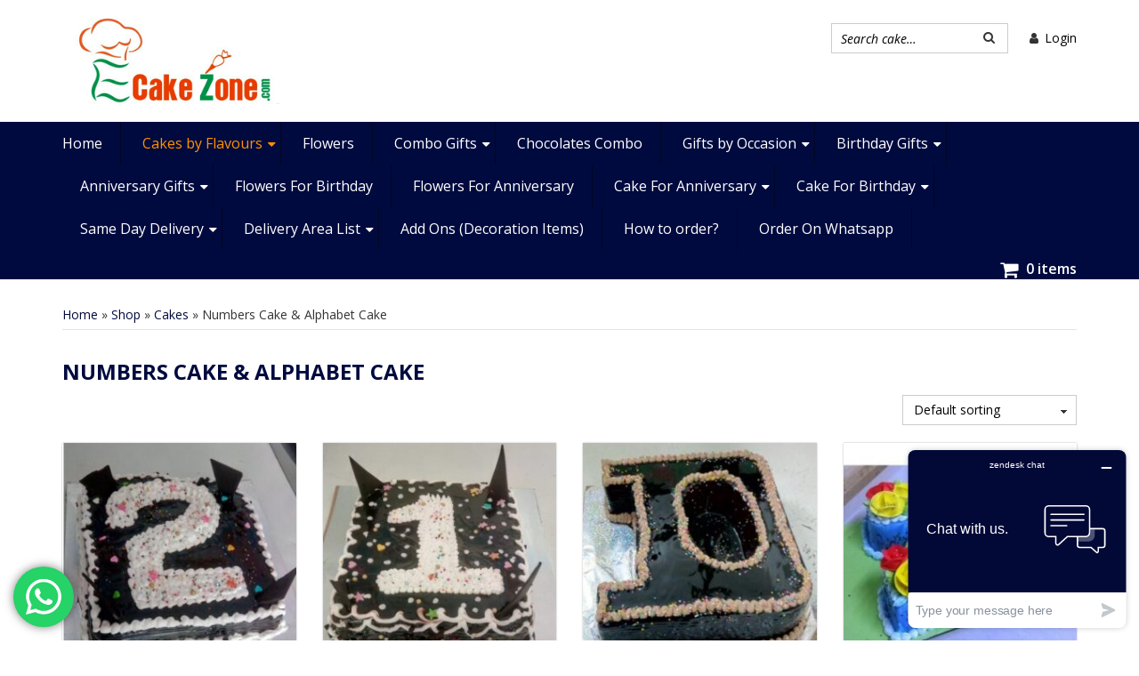

--- FILE ---
content_type: text/html; charset=UTF-8
request_url: https://www.ecakezone.com/product-category/cakes/numbers-cake-alphabet-cake/
body_size: 20947
content:
<!DOCTYPE html>
<!--[if IE 7]>
<html class="ie ie7" lang="en-US">
<![endif]-->
<!--[if IE 8]>
<html class="ie ie8" lang="en-US">
<![endif]-->
<!--[if !(IE 7) & !(IE 8)]><!-->
<html lang="en-US">
<!--<![endif]-->
<head>
<meta charset="UTF-8" />
<meta name="viewport" content="width=device-width" />
<title>Numbers Cake &amp; Alphabet Cake, A to Z Font &amp; 1 to 99 Number Cake Surat</title>
<link rel="profile" href="http://gmpg.org/xfn/11" />
<link rel="pingback" href="https://www.ecakezone.com/xmlrpc.php" />
<!--[if lt IE 9]>
<script src="https://www.ecakezone.com/wp-content/themes/ecakezone/js/html5.js" type="text/javascript"></script>
<![endif]-->
<meta name='robots' content='index, follow, max-image-preview:large, max-snippet:-1, max-video-preview:-1' />

	<!-- This site is optimized with the Yoast SEO plugin v20.12 - https://yoast.com/wordpress/plugins/seo/ -->
	<meta name="description" content="Numbers Cake &amp; Alphabet Cake, A to Z Font &amp; 0 to 9 Number Cake Surat, Order Online Alphabet Shaped Cake Home Delivery in Surat, Numeric Cakes Delivery Surat" />
	<link rel="canonical" href="https://www.ecakezone.com/product-category/cakes/numbers-cake-alphabet-cake/" />
	<meta property="og:locale" content="en_US" />
	<meta property="og:type" content="article" />
	<meta property="og:title" content="Numbers Cake &amp; Alphabet Cake, A to Z Font &amp; 1 to 99 Number Cake Surat" />
	<meta property="og:description" content="Numbers Cake &amp; Alphabet Cake, A to Z Font &amp; 0 to 9 Number Cake Surat, Order Online Alphabet Shaped Cake Home Delivery in Surat, Numeric Cakes Delivery Surat" />
	<meta property="og:url" content="https://www.ecakezone.com/product-category/cakes/numbers-cake-alphabet-cake/" />
	<meta property="og:site_name" content="ECakeZone" />
	<meta name="twitter:card" content="summary_large_image" />
	<meta name="twitter:site" content="@ecakezone" />
	<!-- / Yoast SEO plugin. -->


<link rel='dns-prefetch' href='//platform-api.sharethis.com' />
<link rel='dns-prefetch' href='//fonts.googleapis.com' />
<link rel='dns-prefetch' href='//code.jquery.com' />
<link href='https://fonts.gstatic.com' crossorigin rel='preconnect' />
<link rel="alternate" type="application/rss+xml" title="ECakeZone &raquo; Feed" href="https://www.ecakezone.com/feed/" />
<link rel="alternate" type="application/rss+xml" title="ECakeZone &raquo; Comments Feed" href="https://www.ecakezone.com/comments/feed/" />
<link rel="alternate" type="application/rss+xml" title="ECakeZone &raquo; Numbers Cake &amp; Alphabet Cake Category Feed" href="https://www.ecakezone.com/product-category/cakes/numbers-cake-alphabet-cake/feed/" />
<script type="text/javascript">
/* <![CDATA[ */
window._wpemojiSettings = {"baseUrl":"https:\/\/s.w.org\/images\/core\/emoji\/14.0.0\/72x72\/","ext":".png","svgUrl":"https:\/\/s.w.org\/images\/core\/emoji\/14.0.0\/svg\/","svgExt":".svg","source":{"concatemoji":"https:\/\/www.ecakezone.com\/wp-includes\/js\/wp-emoji-release.min.js?ver=6.4.3"}};
/*! This file is auto-generated */
!function(i,n){var o,s,e;function c(e){try{var t={supportTests:e,timestamp:(new Date).valueOf()};sessionStorage.setItem(o,JSON.stringify(t))}catch(e){}}function p(e,t,n){e.clearRect(0,0,e.canvas.width,e.canvas.height),e.fillText(t,0,0);var t=new Uint32Array(e.getImageData(0,0,e.canvas.width,e.canvas.height).data),r=(e.clearRect(0,0,e.canvas.width,e.canvas.height),e.fillText(n,0,0),new Uint32Array(e.getImageData(0,0,e.canvas.width,e.canvas.height).data));return t.every(function(e,t){return e===r[t]})}function u(e,t,n){switch(t){case"flag":return n(e,"\ud83c\udff3\ufe0f\u200d\u26a7\ufe0f","\ud83c\udff3\ufe0f\u200b\u26a7\ufe0f")?!1:!n(e,"\ud83c\uddfa\ud83c\uddf3","\ud83c\uddfa\u200b\ud83c\uddf3")&&!n(e,"\ud83c\udff4\udb40\udc67\udb40\udc62\udb40\udc65\udb40\udc6e\udb40\udc67\udb40\udc7f","\ud83c\udff4\u200b\udb40\udc67\u200b\udb40\udc62\u200b\udb40\udc65\u200b\udb40\udc6e\u200b\udb40\udc67\u200b\udb40\udc7f");case"emoji":return!n(e,"\ud83e\udef1\ud83c\udffb\u200d\ud83e\udef2\ud83c\udfff","\ud83e\udef1\ud83c\udffb\u200b\ud83e\udef2\ud83c\udfff")}return!1}function f(e,t,n){var r="undefined"!=typeof WorkerGlobalScope&&self instanceof WorkerGlobalScope?new OffscreenCanvas(300,150):i.createElement("canvas"),a=r.getContext("2d",{willReadFrequently:!0}),o=(a.textBaseline="top",a.font="600 32px Arial",{});return e.forEach(function(e){o[e]=t(a,e,n)}),o}function t(e){var t=i.createElement("script");t.src=e,t.defer=!0,i.head.appendChild(t)}"undefined"!=typeof Promise&&(o="wpEmojiSettingsSupports",s=["flag","emoji"],n.supports={everything:!0,everythingExceptFlag:!0},e=new Promise(function(e){i.addEventListener("DOMContentLoaded",e,{once:!0})}),new Promise(function(t){var n=function(){try{var e=JSON.parse(sessionStorage.getItem(o));if("object"==typeof e&&"number"==typeof e.timestamp&&(new Date).valueOf()<e.timestamp+604800&&"object"==typeof e.supportTests)return e.supportTests}catch(e){}return null}();if(!n){if("undefined"!=typeof Worker&&"undefined"!=typeof OffscreenCanvas&&"undefined"!=typeof URL&&URL.createObjectURL&&"undefined"!=typeof Blob)try{var e="postMessage("+f.toString()+"("+[JSON.stringify(s),u.toString(),p.toString()].join(",")+"));",r=new Blob([e],{type:"text/javascript"}),a=new Worker(URL.createObjectURL(r),{name:"wpTestEmojiSupports"});return void(a.onmessage=function(e){c(n=e.data),a.terminate(),t(n)})}catch(e){}c(n=f(s,u,p))}t(n)}).then(function(e){for(var t in e)n.supports[t]=e[t],n.supports.everything=n.supports.everything&&n.supports[t],"flag"!==t&&(n.supports.everythingExceptFlag=n.supports.everythingExceptFlag&&n.supports[t]);n.supports.everythingExceptFlag=n.supports.everythingExceptFlag&&!n.supports.flag,n.DOMReady=!1,n.readyCallback=function(){n.DOMReady=!0}}).then(function(){return e}).then(function(){var e;n.supports.everything||(n.readyCallback(),(e=n.source||{}).concatemoji?t(e.concatemoji):e.wpemoji&&e.twemoji&&(t(e.twemoji),t(e.wpemoji)))}))}((window,document),window._wpemojiSettings);
/* ]]> */
</script>
<link rel='stylesheet' id='ht_ctc_main_css-css' href='https://www.ecakezone.com/wp-content/plugins/click-to-chat-for-whatsapp/new/inc/assets/css/main.css?ver=4.16' type='text/css' media='all' />
<style id='wp-emoji-styles-inline-css' type='text/css'>

	img.wp-smiley, img.emoji {
		display: inline !important;
		border: none !important;
		box-shadow: none !important;
		height: 1em !important;
		width: 1em !important;
		margin: 0 0.07em !important;
		vertical-align: -0.1em !important;
		background: none !important;
		padding: 0 !important;
	}
</style>
<link rel='stylesheet' id='wp-block-library-css' href='https://www.ecakezone.com/wp-includes/css/dist/block-library/style.min.css?ver=6.4.3' type='text/css' media='all' />
<link rel='stylesheet' id='wc-blocks-vendors-style-css' href='https://www.ecakezone.com/wp-content/plugins/woocommerce/packages/woocommerce-blocks/build/wc-blocks-vendors-style.css?ver=10.4.6' type='text/css' media='all' />
<link rel='stylesheet' id='wc-blocks-style-css' href='https://www.ecakezone.com/wp-content/plugins/woocommerce/packages/woocommerce-blocks/build/wc-blocks-style.css?ver=10.4.6' type='text/css' media='all' />
<style id='classic-theme-styles-inline-css' type='text/css'>
/*! This file is auto-generated */
.wp-block-button__link{color:#fff;background-color:#32373c;border-radius:9999px;box-shadow:none;text-decoration:none;padding:calc(.667em + 2px) calc(1.333em + 2px);font-size:1.125em}.wp-block-file__button{background:#32373c;color:#fff;text-decoration:none}
</style>
<style id='global-styles-inline-css' type='text/css'>
body{--wp--preset--color--black: #000000;--wp--preset--color--cyan-bluish-gray: #abb8c3;--wp--preset--color--white: #ffffff;--wp--preset--color--pale-pink: #f78da7;--wp--preset--color--vivid-red: #cf2e2e;--wp--preset--color--luminous-vivid-orange: #ff6900;--wp--preset--color--luminous-vivid-amber: #fcb900;--wp--preset--color--light-green-cyan: #7bdcb5;--wp--preset--color--vivid-green-cyan: #00d084;--wp--preset--color--pale-cyan-blue: #8ed1fc;--wp--preset--color--vivid-cyan-blue: #0693e3;--wp--preset--color--vivid-purple: #9b51e0;--wp--preset--gradient--vivid-cyan-blue-to-vivid-purple: linear-gradient(135deg,rgba(6,147,227,1) 0%,rgb(155,81,224) 100%);--wp--preset--gradient--light-green-cyan-to-vivid-green-cyan: linear-gradient(135deg,rgb(122,220,180) 0%,rgb(0,208,130) 100%);--wp--preset--gradient--luminous-vivid-amber-to-luminous-vivid-orange: linear-gradient(135deg,rgba(252,185,0,1) 0%,rgba(255,105,0,1) 100%);--wp--preset--gradient--luminous-vivid-orange-to-vivid-red: linear-gradient(135deg,rgba(255,105,0,1) 0%,rgb(207,46,46) 100%);--wp--preset--gradient--very-light-gray-to-cyan-bluish-gray: linear-gradient(135deg,rgb(238,238,238) 0%,rgb(169,184,195) 100%);--wp--preset--gradient--cool-to-warm-spectrum: linear-gradient(135deg,rgb(74,234,220) 0%,rgb(151,120,209) 20%,rgb(207,42,186) 40%,rgb(238,44,130) 60%,rgb(251,105,98) 80%,rgb(254,248,76) 100%);--wp--preset--gradient--blush-light-purple: linear-gradient(135deg,rgb(255,206,236) 0%,rgb(152,150,240) 100%);--wp--preset--gradient--blush-bordeaux: linear-gradient(135deg,rgb(254,205,165) 0%,rgb(254,45,45) 50%,rgb(107,0,62) 100%);--wp--preset--gradient--luminous-dusk: linear-gradient(135deg,rgb(255,203,112) 0%,rgb(199,81,192) 50%,rgb(65,88,208) 100%);--wp--preset--gradient--pale-ocean: linear-gradient(135deg,rgb(255,245,203) 0%,rgb(182,227,212) 50%,rgb(51,167,181) 100%);--wp--preset--gradient--electric-grass: linear-gradient(135deg,rgb(202,248,128) 0%,rgb(113,206,126) 100%);--wp--preset--gradient--midnight: linear-gradient(135deg,rgb(2,3,129) 0%,rgb(40,116,252) 100%);--wp--preset--font-size--small: 13px;--wp--preset--font-size--medium: 20px;--wp--preset--font-size--large: 36px;--wp--preset--font-size--x-large: 42px;--wp--preset--spacing--20: 0.44rem;--wp--preset--spacing--30: 0.67rem;--wp--preset--spacing--40: 1rem;--wp--preset--spacing--50: 1.5rem;--wp--preset--spacing--60: 2.25rem;--wp--preset--spacing--70: 3.38rem;--wp--preset--spacing--80: 5.06rem;--wp--preset--shadow--natural: 6px 6px 9px rgba(0, 0, 0, 0.2);--wp--preset--shadow--deep: 12px 12px 50px rgba(0, 0, 0, 0.4);--wp--preset--shadow--sharp: 6px 6px 0px rgba(0, 0, 0, 0.2);--wp--preset--shadow--outlined: 6px 6px 0px -3px rgba(255, 255, 255, 1), 6px 6px rgba(0, 0, 0, 1);--wp--preset--shadow--crisp: 6px 6px 0px rgba(0, 0, 0, 1);}:where(.is-layout-flex){gap: 0.5em;}:where(.is-layout-grid){gap: 0.5em;}body .is-layout-flow > .alignleft{float: left;margin-inline-start: 0;margin-inline-end: 2em;}body .is-layout-flow > .alignright{float: right;margin-inline-start: 2em;margin-inline-end: 0;}body .is-layout-flow > .aligncenter{margin-left: auto !important;margin-right: auto !important;}body .is-layout-constrained > .alignleft{float: left;margin-inline-start: 0;margin-inline-end: 2em;}body .is-layout-constrained > .alignright{float: right;margin-inline-start: 2em;margin-inline-end: 0;}body .is-layout-constrained > .aligncenter{margin-left: auto !important;margin-right: auto !important;}body .is-layout-constrained > :where(:not(.alignleft):not(.alignright):not(.alignfull)){max-width: var(--wp--style--global--content-size);margin-left: auto !important;margin-right: auto !important;}body .is-layout-constrained > .alignwide{max-width: var(--wp--style--global--wide-size);}body .is-layout-flex{display: flex;}body .is-layout-flex{flex-wrap: wrap;align-items: center;}body .is-layout-flex > *{margin: 0;}body .is-layout-grid{display: grid;}body .is-layout-grid > *{margin: 0;}:where(.wp-block-columns.is-layout-flex){gap: 2em;}:where(.wp-block-columns.is-layout-grid){gap: 2em;}:where(.wp-block-post-template.is-layout-flex){gap: 1.25em;}:where(.wp-block-post-template.is-layout-grid){gap: 1.25em;}.has-black-color{color: var(--wp--preset--color--black) !important;}.has-cyan-bluish-gray-color{color: var(--wp--preset--color--cyan-bluish-gray) !important;}.has-white-color{color: var(--wp--preset--color--white) !important;}.has-pale-pink-color{color: var(--wp--preset--color--pale-pink) !important;}.has-vivid-red-color{color: var(--wp--preset--color--vivid-red) !important;}.has-luminous-vivid-orange-color{color: var(--wp--preset--color--luminous-vivid-orange) !important;}.has-luminous-vivid-amber-color{color: var(--wp--preset--color--luminous-vivid-amber) !important;}.has-light-green-cyan-color{color: var(--wp--preset--color--light-green-cyan) !important;}.has-vivid-green-cyan-color{color: var(--wp--preset--color--vivid-green-cyan) !important;}.has-pale-cyan-blue-color{color: var(--wp--preset--color--pale-cyan-blue) !important;}.has-vivid-cyan-blue-color{color: var(--wp--preset--color--vivid-cyan-blue) !important;}.has-vivid-purple-color{color: var(--wp--preset--color--vivid-purple) !important;}.has-black-background-color{background-color: var(--wp--preset--color--black) !important;}.has-cyan-bluish-gray-background-color{background-color: var(--wp--preset--color--cyan-bluish-gray) !important;}.has-white-background-color{background-color: var(--wp--preset--color--white) !important;}.has-pale-pink-background-color{background-color: var(--wp--preset--color--pale-pink) !important;}.has-vivid-red-background-color{background-color: var(--wp--preset--color--vivid-red) !important;}.has-luminous-vivid-orange-background-color{background-color: var(--wp--preset--color--luminous-vivid-orange) !important;}.has-luminous-vivid-amber-background-color{background-color: var(--wp--preset--color--luminous-vivid-amber) !important;}.has-light-green-cyan-background-color{background-color: var(--wp--preset--color--light-green-cyan) !important;}.has-vivid-green-cyan-background-color{background-color: var(--wp--preset--color--vivid-green-cyan) !important;}.has-pale-cyan-blue-background-color{background-color: var(--wp--preset--color--pale-cyan-blue) !important;}.has-vivid-cyan-blue-background-color{background-color: var(--wp--preset--color--vivid-cyan-blue) !important;}.has-vivid-purple-background-color{background-color: var(--wp--preset--color--vivid-purple) !important;}.has-black-border-color{border-color: var(--wp--preset--color--black) !important;}.has-cyan-bluish-gray-border-color{border-color: var(--wp--preset--color--cyan-bluish-gray) !important;}.has-white-border-color{border-color: var(--wp--preset--color--white) !important;}.has-pale-pink-border-color{border-color: var(--wp--preset--color--pale-pink) !important;}.has-vivid-red-border-color{border-color: var(--wp--preset--color--vivid-red) !important;}.has-luminous-vivid-orange-border-color{border-color: var(--wp--preset--color--luminous-vivid-orange) !important;}.has-luminous-vivid-amber-border-color{border-color: var(--wp--preset--color--luminous-vivid-amber) !important;}.has-light-green-cyan-border-color{border-color: var(--wp--preset--color--light-green-cyan) !important;}.has-vivid-green-cyan-border-color{border-color: var(--wp--preset--color--vivid-green-cyan) !important;}.has-pale-cyan-blue-border-color{border-color: var(--wp--preset--color--pale-cyan-blue) !important;}.has-vivid-cyan-blue-border-color{border-color: var(--wp--preset--color--vivid-cyan-blue) !important;}.has-vivid-purple-border-color{border-color: var(--wp--preset--color--vivid-purple) !important;}.has-vivid-cyan-blue-to-vivid-purple-gradient-background{background: var(--wp--preset--gradient--vivid-cyan-blue-to-vivid-purple) !important;}.has-light-green-cyan-to-vivid-green-cyan-gradient-background{background: var(--wp--preset--gradient--light-green-cyan-to-vivid-green-cyan) !important;}.has-luminous-vivid-amber-to-luminous-vivid-orange-gradient-background{background: var(--wp--preset--gradient--luminous-vivid-amber-to-luminous-vivid-orange) !important;}.has-luminous-vivid-orange-to-vivid-red-gradient-background{background: var(--wp--preset--gradient--luminous-vivid-orange-to-vivid-red) !important;}.has-very-light-gray-to-cyan-bluish-gray-gradient-background{background: var(--wp--preset--gradient--very-light-gray-to-cyan-bluish-gray) !important;}.has-cool-to-warm-spectrum-gradient-background{background: var(--wp--preset--gradient--cool-to-warm-spectrum) !important;}.has-blush-light-purple-gradient-background{background: var(--wp--preset--gradient--blush-light-purple) !important;}.has-blush-bordeaux-gradient-background{background: var(--wp--preset--gradient--blush-bordeaux) !important;}.has-luminous-dusk-gradient-background{background: var(--wp--preset--gradient--luminous-dusk) !important;}.has-pale-ocean-gradient-background{background: var(--wp--preset--gradient--pale-ocean) !important;}.has-electric-grass-gradient-background{background: var(--wp--preset--gradient--electric-grass) !important;}.has-midnight-gradient-background{background: var(--wp--preset--gradient--midnight) !important;}.has-small-font-size{font-size: var(--wp--preset--font-size--small) !important;}.has-medium-font-size{font-size: var(--wp--preset--font-size--medium) !important;}.has-large-font-size{font-size: var(--wp--preset--font-size--large) !important;}.has-x-large-font-size{font-size: var(--wp--preset--font-size--x-large) !important;}
.wp-block-navigation a:where(:not(.wp-element-button)){color: inherit;}
:where(.wp-block-post-template.is-layout-flex){gap: 1.25em;}:where(.wp-block-post-template.is-layout-grid){gap: 1.25em;}
:where(.wp-block-columns.is-layout-flex){gap: 2em;}:where(.wp-block-columns.is-layout-grid){gap: 2em;}
.wp-block-pullquote{font-size: 1.5em;line-height: 1.6;}
</style>
<link rel='stylesheet' id='contact-form-7-css' href='https://www.ecakezone.com/wp-content/plugins/contact-form-7/includes/css/styles.css?ver=5.7.7' type='text/css' media='all' />
<link rel='stylesheet' id='wcbw_style-css' href='https://www.ecakezone.com/wp-content/plugins/woocommerce-cashback-wallet-credit-system/assets/css/front.css?ver=6.4.3' type='text/css' media='all' />
<style id='woocommerce-inline-inline-css' type='text/css'>
.woocommerce form .form-row .required { visibility: visible; }
</style>
<link rel='stylesheet' id='yith-infs-style-css' href='https://www.ecakezone.com/wp-content/plugins/yith-infinite-scrolling/assets/css/frontend.css?ver=1.13.0' type='text/css' media='all' />
<link rel='stylesheet' id='twentytwelve-fonts-css' href='https://fonts.googleapis.com/css?family=Open+Sans:400italic,700italic,400,700&#038;subset=latin,latin-ext' type='text/css' media='all' />
<link rel='stylesheet' id='twentytwelve-style-css' href='https://www.ecakezone.com/wp-content/themes/ecakezone/style.css?ver=1763035136' type='text/css' media='all' />
<!--[if lt IE 9]>
<link rel='stylesheet' id='twentytwelve-ie-css' href='https://www.ecakezone.com/wp-content/themes/ecakezone/css/ie.css?ver=20121010' type='text/css' media='all' />
<![endif]-->
<link rel='stylesheet' id='jquery-ui-css' href='//code.jquery.com/ui/1.11.2/themes/smoothness/jquery-ui.css?ver=6.4.3' type='text/css' media='all' />
<link rel='stylesheet' id='bootstrap-css-css' href='https://www.ecakezone.com/wp-content/themes/ecakezone/css/bootstrap.min.css?ver=20121010' type='text/css' media='all' />
<link rel='stylesheet' id='font-awesome-css-css' href='https://www.ecakezone.com/wp-content/themes/ecakezone/css/font-awesome.min.css?ver=20121010' type='text/css' media='all' />
<link rel='stylesheet' id='owl.carousel-css-css' href='https://www.ecakezone.com/wp-content/themes/ecakezone/css/owl.carousel.css?ver=20121010' type='text/css' media='all' />
<script type="text/javascript" src="https://www.ecakezone.com/wp-includes/js/jquery/jquery.min.js?ver=3.7.1&#039; defer onload=&#039;" id="jquery-core-js"></script>
<script type="text/javascript" src="https://www.ecakezone.com/wp-includes/js/jquery/jquery-migrate.min.js?ver=3.4.1&#039; defer onload=&#039;" id="jquery-migrate-js"></script>
<script type="text/javascript" id="wc-add-to-cart-js-extra">
/* <![CDATA[ */
var wc_add_to_cart_params = {"ajax_url":"\/wp-admin\/admin-ajax.php","wc_ajax_url":"\/?wc-ajax=%%endpoint%%","i18n_view_cart":"View cart","cart_url":null,"is_cart":"","cart_redirect_after_add":"no"};
/* ]]> */
</script>
<script type="text/javascript" src="https://www.ecakezone.com/wp-content/themes/ecakezone/js/woocommerce.js?ver=6.4.3&#039; defer onload=&#039;" id="wc-add-to-cart-js"></script>
<script type="text/javascript" src="//platform-api.sharethis.com/js/sharethis.js#source=googleanalytics-wordpress#product=ga&amp;property=65c399f20884100019727fea&#039; defer onload=&#039;" id="googleanalytics-platform-sharethis-js"></script>
<link rel="https://api.w.org/" href="https://www.ecakezone.com/wp-json/" /><link rel="alternate" type="application/json" href="https://www.ecakezone.com/wp-json/wp/v2/product_cat/118" /><link rel="EditURI" type="application/rsd+xml" title="RSD" href="https://www.ecakezone.com/xmlrpc.php?rsd" />
<meta name="generator" content="WordPress 6.4.3" />
<meta name="generator" content="WooCommerce 7.9.0" />
        <style>
            .paytm_response{padding:15px; margin-bottom: 20px; border: 1px solid transparent; border-radius: 4px; text-align: center;}
            .paytm_response.error-box{color: #a94442; background-color: #f2dede; border-color: #ebccd1;}
            .paytm_response.success-box{color: #155724; background-color: #d4edda; border-color: #c3e6cb;}
        </style>
        	<noscript><style>.woocommerce-product-gallery{ opacity: 1 !important; }</style></noscript>
	<link rel="icon" href="https://www.ecakezone.com/wp-content/uploads/2022/06/logo-new-100x100.png" sizes="32x32" />
<link rel="icon" href="https://www.ecakezone.com/wp-content/uploads/2022/06/logo-new.png" sizes="192x192" />
<link rel="apple-touch-icon" href="https://www.ecakezone.com/wp-content/uploads/2022/06/logo-new.png" />
<meta name="msapplication-TileImage" content="https://www.ecakezone.com/wp-content/uploads/2022/06/logo-new.png" />
		<style type="text/css" id="wp-custom-css">
			.prd-item img{width:100%}
.woocommerce-cart-form__cart-item cart_item .product-thumbnail img{width:50%}
.variation dt
{
	    width: 47%;
    float: left;
    padding: 0;
    margin: 0;
}

.payment_method_wcbw img
{
	width:32px;
}		</style>
		</head>

<body class="archive tax-product_cat term-numbers-cake-alphabet-cake term-118 theme-ecakezone woocommerce woocommerce-page woocommerce-no-js custom-font-enabled">
<div id="page" class="hfeed site">
	<header id="masthead" class="site-header" role="banner">
		
		<div class="header-top">
		<div class="container">
			<div class="row">
				<div class="col-md-3 col-sm-4">
					<div class="logo">
						<a href="https://www.ecakezone.com"><img src="https://www.ecakezone.com/wp-content/themes/ecakezone/images/logo-new.png" width="" height="" alt="" /></a>
					</div>
				</div>
				<div class="col-md-9 col-sm-8">
					<div class="header-right">
						<div class="search-box">
							<!--<div class="custom-select">
							
							
						
							
														
							
							</div>-->
							
							
							<form   role="search" method="get" class="woocommerce-product-search" action="https://www.ecakezone.com/">
	
	<input type="search" class="search-field" placeholder="Search cake&hellip;" value="" name="s" title="Search for:" />
	<button><i class="fa fa-search" aria-hidden="true"></i></button>
	<input type="hidden" name="post_type" value="product" />
</form>
							
							
							
							
							
						</div>
												
						<div class="myaccount-dropdown">
							<span><i class="fa fa-user" aria-hidden="true"></i> <a href="https://www.ecakezone.com/my-account/">Login</a></span>
							
						</div>
					  					</div>
				</div>
			</div>
		</div>
</div>
		<nav id="site-navigation" class="main-navigation" role="navigation">
			<div class="container">
				<div class="row">
					<div class="col-md-12">
					<button class="menu-toggle"></button>
					<a class="assistive-text" href="#content" title="Skip to content">Skip to content</a>
					<div class="menu-primary-menu-container"><ul id="menu-primary-menu" class="nav-menu"><li id="menu-item-11916" class="menu-item menu-item-type-custom menu-item-object-custom menu-item-11916"><a href="http://ecakezone.com">Home</a></li>
<li id="menu-item-11951" class="menu-item menu-item-type-custom menu-item-object-custom current-menu-ancestor current-menu-parent menu-item-has-children menu-item-11951"><a href="#">Cakes by Flavours</a><span class="arrow"></span>
<ul class="sub-menu">
	<li id="menu-item-11923" class="menu-item menu-item-type-taxonomy menu-item-object-product_cat menu-item-11923"><a href="https://www.ecakezone.com/product-category/cakes/eggless-cakes/">Eggless Cake</a></li>
	<li id="menu-item-11930" class="menu-item menu-item-type-taxonomy menu-item-object-product_cat menu-item-11930"><a href="https://www.ecakezone.com/product-category/cakes/strawberry-cake/">Strawberry Cake</a></li>
	<li id="menu-item-11931" class="menu-item menu-item-type-taxonomy menu-item-object-product_cat menu-item-11931"><a href="https://www.ecakezone.com/product-category/cakes/pineapple-cake/">Pineapple Cake</a></li>
	<li id="menu-item-11920" class="menu-item menu-item-type-taxonomy menu-item-object-product_cat menu-item-11920"><a href="https://www.ecakezone.com/product-category/cakes/heart-shaped-cake/">Heart Shaped Cake</a></li>
	<li id="menu-item-11921" class="menu-item menu-item-type-taxonomy menu-item-object-product_cat menu-item-11921"><a href="https://www.ecakezone.com/product-category/cakes/designer-cake/">Designer Cake</a></li>
	<li id="menu-item-11924" class="menu-item menu-item-type-taxonomy menu-item-object-product_cat menu-item-11924"><a href="https://www.ecakezone.com/product-category/cakes/black-forest-cake/">Black Forest Cake</a></li>
	<li id="menu-item-11922" class="menu-item menu-item-type-taxonomy menu-item-object-product_cat menu-item-11922"><a href="https://www.ecakezone.com/product-category/cakes/chocolate-truffle-cake/">Chocolate Truffle Cake</a></li>
	<li id="menu-item-11929" class="menu-item menu-item-type-taxonomy menu-item-object-product_cat menu-item-11929"><a href="https://www.ecakezone.com/product-category/cakes/photo-cake/">Photo Cake</a></li>
	<li id="menu-item-12617" class="menu-item menu-item-type-taxonomy menu-item-object-product_cat current-menu-item menu-item-12617"><a href="https://www.ecakezone.com/product-category/cakes/numbers-cake-alphabet-cake/" aria-current="page">Numbers &#038; Alphabet Cake</a></li>
	<li id="menu-item-11932" class="menu-item menu-item-type-taxonomy menu-item-object-product_cat menu-item-11932"><a href="https://www.ecakezone.com/product-category/cakes/fresh-fruits-cake/">Fresh Fruits Cake</a></li>
	<li id="menu-item-11925" class="menu-item menu-item-type-taxonomy menu-item-object-product_cat menu-item-11925"><a href="https://www.ecakezone.com/product-category/cakes/kids-cartoon-cake/">Kids &amp; Cartoon Cake</a></li>
	<li id="menu-item-11926" class="menu-item menu-item-type-taxonomy menu-item-object-product_cat menu-item-11926"><a href="https://www.ecakezone.com/product-category/cakes/vanilla-cake/">Vanilla Cake</a></li>
	<li id="menu-item-11927" class="menu-item menu-item-type-taxonomy menu-item-object-product_cat menu-item-11927"><a href="https://www.ecakezone.com/product-category/cakes/2-3-tier-cake/">2-3 Tier Cake</a></li>
	<li id="menu-item-13010" class="menu-item menu-item-type-custom menu-item-object-custom menu-item-13010"><a href="http://ecakezone.com/product-category/cakes/red-velvet-cake/">Red Velvet Cake</a></li>
</ul>
</li>
<li id="menu-item-11928" class="menu-item menu-item-type-taxonomy menu-item-object-product_cat menu-item-11928"><a href="https://www.ecakezone.com/product-category/flowers/">Flowers</a></li>
<li id="menu-item-11909" class="menu-item menu-item-type-taxonomy menu-item-object-product_cat menu-item-has-children menu-item-11909"><a href="https://www.ecakezone.com/product-category/combo-gifts/">Combo Gifts</a><span class="arrow"></span>
<ul class="sub-menu">
	<li id="menu-item-12550" class="menu-item menu-item-type-custom menu-item-object-custom menu-item-12550"><a href="http://ecakezone.com/flowers-with-cakes-combo-gifts-delivery-surat/">Flowers &#038; Cake</a></li>
	<li id="menu-item-16342" class="menu-item menu-item-type-custom menu-item-object-custom menu-item-16342"><a href="http://ecakezone.com/?s=teddy+bear&#038;post_type=product">Cake &#038; Teddy Bear</a></li>
	<li id="menu-item-16341" class="menu-item menu-item-type-custom menu-item-object-custom menu-item-16341"><a href="http://ecakezone.com/surat/">Cake &#038; Flowers</a></li>
</ul>
</li>
<li id="menu-item-14038" class="menu-item menu-item-type-custom menu-item-object-custom menu-item-14038"><a href="http://ecakezone.com/product-category/chocolates-delivery-surat/">Chocolates Combo</a></li>
<li id="menu-item-11956" class="menu-item menu-item-type-custom menu-item-object-custom menu-item-has-children menu-item-11956"><a href="#">Gifts by Occasion</a><span class="arrow"></span>
<ul class="sub-menu">
	<li id="menu-item-13818" class="menu-item menu-item-type-custom menu-item-object-custom menu-item-13818"><a href="http://ecakezone.com/product-category/occasions/valentines-day-gifts/">Valentines Day Gifts</a></li>
	<li id="menu-item-11948" class="menu-item menu-item-type-taxonomy menu-item-object-product_cat menu-item-11948"><a href="https://www.ecakezone.com/product-category/occasions/friendship-day-gifts/">Friendship Day Gifts</a></li>
	<li id="menu-item-11940" class="menu-item menu-item-type-taxonomy menu-item-object-product_cat menu-item-11940"><a href="https://www.ecakezone.com/product-category/occasions/raksha-bandhan-gifts/">Raksha Bandhan Gifts</a></li>
	<li id="menu-item-15970" class="menu-item menu-item-type-custom menu-item-object-custom menu-item-15970"><a href="http://ecakezone.com/product-category/occasions/baby-shower-gifts/">Baby Shower Gifts</a></li>
	<li id="menu-item-11936" class="menu-item menu-item-type-taxonomy menu-item-object-product_cat menu-item-11936"><a href="https://www.ecakezone.com/product-category/occasions/birthday-gifts/">Birthday Gifts</a></li>
	<li id="menu-item-11937" class="menu-item menu-item-type-taxonomy menu-item-object-product_cat menu-item-11937"><a href="https://www.ecakezone.com/product-category/occasions/anniversary-gifts/">Anniversary Gifts</a></li>
	<li id="menu-item-11943" class="menu-item menu-item-type-taxonomy menu-item-object-product_cat menu-item-11943"><a href="https://www.ecakezone.com/product-category/occasions/sorry-gifts/">Sorry Gifts</a></li>
	<li id="menu-item-11944" class="menu-item menu-item-type-taxonomy menu-item-object-product_cat menu-item-11944"><a href="https://www.ecakezone.com/product-category/occasions/thank-you-gifts/">Thank You Gifts</a></li>
	<li id="menu-item-11941" class="menu-item menu-item-type-taxonomy menu-item-object-product_cat menu-item-11941"><a href="https://www.ecakezone.com/product-category/occasions/wedding-gifts/">Wedding Gifts</a></li>
	<li id="menu-item-11938" class="menu-item menu-item-type-taxonomy menu-item-object-product_cat menu-item-11938"><a href="https://www.ecakezone.com/product-category/occasions/teachers-day-gifts/">Teacher&#8217;s Day Gifts</a></li>
	<li id="menu-item-12693" class="menu-item menu-item-type-taxonomy menu-item-object-product_cat menu-item-12693"><a href="https://www.ecakezone.com/product-category/occasions/diwali-gifts/">Diwali Gifts</a></li>
	<li id="menu-item-11939" class="menu-item menu-item-type-taxonomy menu-item-object-product_cat menu-item-11939"><a href="https://www.ecakezone.com/product-category/occasions/fathers-day-gifts/">Father&#8217;s Day Gifts</a></li>
	<li id="menu-item-11942" class="menu-item menu-item-type-taxonomy menu-item-object-product_cat menu-item-11942"><a href="https://www.ecakezone.com/product-category/occasions/congratulations-gifts/">Congratulations Gifts</a></li>
	<li id="menu-item-11946" class="menu-item menu-item-type-taxonomy menu-item-object-product_cat menu-item-11946"><a href="https://www.ecakezone.com/product-category/occasions/womens-day-gifts/">Women&#8217;s Day Gifts</a></li>
	<li id="menu-item-11947" class="menu-item menu-item-type-taxonomy menu-item-object-product_cat menu-item-11947"><a href="https://www.ecakezone.com/product-category/occasions/mothers-day-gifts/">Mother&#8217;s Day Gifts</a></li>
	<li id="menu-item-11949" class="menu-item menu-item-type-taxonomy menu-item-object-product_cat menu-item-11949"><a href="https://www.ecakezone.com/product-category/occasions/christmas-gifts/">Christmas Gifts</a></li>
</ul>
</li>
<li id="menu-item-14905" class="menu-item menu-item-type-custom menu-item-object-custom menu-item-has-children menu-item-14905"><a href="http://ecakezone.com/product-category/occasions/birthday-gifts/">Birthday Gifts</a><span class="arrow"></span>
<ul class="sub-menu">
	<li id="menu-item-16337" class="menu-item menu-item-type-custom menu-item-object-custom menu-item-16337"><a href="http://ecakezone.com/product-category/cakes/">Birthday Cakes</a></li>
	<li id="menu-item-16335" class="menu-item menu-item-type-custom menu-item-object-custom menu-item-16335"><a href="http://ecakezone.com/product-category/flowers/">Birthday Flowers</a></li>
	<li id="menu-item-16336" class="menu-item menu-item-type-custom menu-item-object-custom menu-item-16336"><a href="http://ecakezone.com/product-category/occasions/birthday-gifts/">Birthday Combo Gifts</a></li>
</ul>
</li>
<li id="menu-item-14906" class="menu-item menu-item-type-custom menu-item-object-custom menu-item-has-children menu-item-14906"><a href="http://ecakezone.com/product-category/occasions/anniversary-gifts/">Anniversary Gifts</a><span class="arrow"></span>
<ul class="sub-menu">
	<li id="menu-item-16332" class="menu-item menu-item-type-custom menu-item-object-custom menu-item-16332"><a href="http://ecakezone.com/product-category/cakes/heart-shaped-cake/">Anniversary Cakes</a></li>
	<li id="menu-item-16333" class="menu-item menu-item-type-custom menu-item-object-custom menu-item-16333"><a href="http://ecakezone.com/product-category/flowers/">Anniversary Flowers</a></li>
	<li id="menu-item-16334" class="menu-item menu-item-type-custom menu-item-object-custom menu-item-16334"><a href="http://ecakezone.com/product-category/combo-gifts/">Anniversary Combo Gifts</a></li>
</ul>
</li>
<li id="menu-item-16345" class="menu-item menu-item-type-custom menu-item-object-custom menu-item-16345"><a href="http://ecakezone.com/product-category/flowers/">Flowers For Birthday</a></li>
<li id="menu-item-16346" class="menu-item menu-item-type-custom menu-item-object-custom menu-item-16346"><a href="http://ecakezone.com/product-category/flowers/?orderby=price-desc">Flowers For Anniversary</a></li>
<li id="menu-item-16344" class="menu-item menu-item-type-custom menu-item-object-custom menu-item-has-children menu-item-16344"><a href="#">Cake For Anniversary</a><span class="arrow"></span>
<ul class="sub-menu">
	<li id="menu-item-16347" class="menu-item menu-item-type-custom menu-item-object-custom menu-item-16347"><a href="http://ecakezone.com/product-category/cakes/pineapple-cake/">Anniversary Pineapple Cake</a></li>
	<li id="menu-item-16348" class="menu-item menu-item-type-custom menu-item-object-custom menu-item-16348"><a href="http://ecakezone.com/product-category/cakes/designer-cake/">Anniversary Designer Cake</a></li>
	<li id="menu-item-16349" class="menu-item menu-item-type-custom menu-item-object-custom menu-item-16349"><a href="http://ecakezone.com/product-category/cakes/black-forest-cake/">Anniversary Black Forest Cake</a></li>
	<li id="menu-item-16350" class="menu-item menu-item-type-custom menu-item-object-custom menu-item-16350"><a href="http://ecakezone.com/product-category/cakes/chocolate-truffle-cake/">Anniversary Truffle Chocolate Cake</a></li>
	<li id="menu-item-16351" class="menu-item menu-item-type-custom menu-item-object-custom menu-item-16351"><a href="http://ecakezone.com/product-category/cakes/heart-shaped-cake/">Anniversary Heart Shaped Cake</a></li>
	<li id="menu-item-16352" class="menu-item menu-item-type-custom menu-item-object-custom menu-item-16352"><a href="http://ecakezone.com/product-category/cakes/strawberry-cake/">Anniversary Strawberry Cake</a></li>
	<li id="menu-item-16353" class="menu-item menu-item-type-custom menu-item-object-custom menu-item-16353"><a href="http://ecakezone.com/product-category/cakes/eggless-cakes/">Anniversary Pure Veg Cake</a></li>
	<li id="menu-item-16354" class="menu-item menu-item-type-custom menu-item-object-custom menu-item-16354"><a href="http://ecakezone.com/product-category/cakes/red-velvet-cake/">Anniversary Red Velvet Cake</a></li>
	<li id="menu-item-16355" class="menu-item menu-item-type-custom menu-item-object-custom menu-item-16355"><a href="http://ecakezone.com/product-category/cakes/photo-cake/">Anniversary Edible Photo Cake</a></li>
	<li id="menu-item-16356" class="menu-item menu-item-type-custom menu-item-object-custom menu-item-16356"><a href="http://ecakezone.com/product-category/cakes/numbers-cake-alphabet-cake/">Anniversary Digit Number Cake</a></li>
	<li id="menu-item-16357" class="menu-item menu-item-type-custom menu-item-object-custom menu-item-16357"><a href="http://ecakezone.com/product-category/cakes/numbers-cake-alphabet-cake/">Anniversary Alphabet Word Cake</a></li>
	<li id="menu-item-16358" class="menu-item menu-item-type-custom menu-item-object-custom menu-item-16358"><a href="http://ecakezone.com/product-category/cakes/fresh-fruits-cake/">Anniversary Fresh Fruits Cake</a></li>
	<li id="menu-item-16359" class="menu-item menu-item-type-custom menu-item-object-custom menu-item-16359"><a href="http://ecakezone.com/product-category/cakes/kids-cartoon-cake/">Anniversary Kids &#038; Cartoon Design Cake</a></li>
	<li id="menu-item-16360" class="menu-item menu-item-type-custom menu-item-object-custom menu-item-16360"><a href="http://ecakezone.com/product-category/cakes/vanilla-cake/">Anniversary Vanilla Cake</a></li>
	<li id="menu-item-16361" class="menu-item menu-item-type-custom menu-item-object-custom menu-item-16361"><a href="http://ecakezone.com/product-category/cakes/2-3-tier-cake/">Anniversary Multi Step Cake (2-3 Step)</a></li>
</ul>
</li>
<li id="menu-item-16343" class="menu-item menu-item-type-custom menu-item-object-custom menu-item-has-children menu-item-16343"><a href="#">Cake For Birthday</a><span class="arrow"></span>
<ul class="sub-menu">
	<li id="menu-item-16362" class="menu-item menu-item-type-custom menu-item-object-custom menu-item-16362"><a href="http://ecakezone.com/product-category/cakes/red-velvet-cake/">Red Velvet Birthday Cake</a></li>
	<li id="menu-item-16363" class="menu-item menu-item-type-custom menu-item-object-custom menu-item-16363"><a href="http://ecakezone.com/product-category/cakes/eggless-cakes/">Eggless Birthday Cake</a></li>
	<li id="menu-item-16364" class="menu-item menu-item-type-custom menu-item-object-custom menu-item-16364"><a href="http://ecakezone.com/product-category/cakes/strawberry-cake/">Strawberry Birthday Cake</a></li>
	<li id="menu-item-16365" class="menu-item menu-item-type-custom menu-item-object-custom menu-item-16365"><a href="http://ecakezone.com/product-category/cakes/pineapple-cake/">Pineapple Birthday Cake</a></li>
	<li id="menu-item-16366" class="menu-item menu-item-type-custom menu-item-object-custom menu-item-16366"><a href="http://ecakezone.com/product-category/cakes/heart-shaped-cake/">Heart Shaped Birthday Cake</a></li>
	<li id="menu-item-16368" class="menu-item menu-item-type-custom menu-item-object-custom menu-item-16368"><a href="http://ecakezone.com/product-category/cakes/black-forest-cake/">Black Forest Birthday Cake</a></li>
	<li id="menu-item-16367" class="menu-item menu-item-type-custom menu-item-object-custom menu-item-16367"><a href="http://ecakezone.com/product-category/cakes/designer-cake/">Designer Birthday Cake</a></li>
	<li id="menu-item-16369" class="menu-item menu-item-type-custom menu-item-object-custom menu-item-16369"><a href="http://ecakezone.com/product-category/cakes/chocolate-truffle-cake/">Chocolate Dark Truffle Birthday Cake</a></li>
	<li id="menu-item-16370" class="menu-item menu-item-type-custom menu-item-object-custom menu-item-16370"><a href="http://ecakezone.com/product-category/cakes/photo-cake/">Photo Birthday Cake</a></li>
	<li id="menu-item-16371" class="menu-item menu-item-type-custom menu-item-object-custom menu-item-16371"><a href="http://ecakezone.com/product-category/cakes/numbers-cake-alphabet-cake/">Alphabet Font Birthday Cake</a></li>
	<li id="menu-item-16372" class="menu-item menu-item-type-custom menu-item-object-custom menu-item-16372"><a href="http://ecakezone.com/product-category/cakes/numbers-cake-alphabet-cake/">Numeric Birthday Cake</a></li>
	<li id="menu-item-16373" class="menu-item menu-item-type-custom menu-item-object-custom menu-item-16373"><a href="http://ecakezone.com/product-category/cakes/fresh-fruits-cake/">Mix Fresh Fruits Birthday Cake</a></li>
	<li id="menu-item-16374" class="menu-item menu-item-type-custom menu-item-object-custom menu-item-16374"><a href="http://ecakezone.com/product-category/cakes/kids-cartoon-cake/">Cartoon &#038; Kids Birthday Cake</a></li>
	<li id="menu-item-16375" class="menu-item menu-item-type-custom menu-item-object-custom menu-item-16375"><a href="http://ecakezone.com/product-category/cakes/vanilla-cake/">Vanilla Birthday Cake</a></li>
	<li id="menu-item-16376" class="menu-item menu-item-type-custom menu-item-object-custom menu-item-16376"><a href="http://ecakezone.com/product-category/cakes/2-3-tier-cake/">Multi Tier Birthday Cake (2-3 Tier)</a></li>
</ul>
</li>
<li id="menu-item-12757" class="menu-item menu-item-type-custom menu-item-object-custom menu-item-has-children menu-item-12757"><a href="http://ecakezone.com/online-same-day-midnight-cake-delivery-in-surat/">Same Day Delivery</a><span class="arrow"></span>
<ul class="sub-menu">
	<li id="menu-item-16338" class="menu-item menu-item-type-custom menu-item-object-custom menu-item-16338"><a href="http://ecakezone.com/product-category/cakes/">Same Day Cake Delivery</a></li>
	<li id="menu-item-16339" class="menu-item menu-item-type-custom menu-item-object-custom menu-item-16339"><a href="http://ecakezone.com/product-category/flowers/">Same Day Flowers Delivery</a></li>
	<li id="menu-item-16340" class="menu-item menu-item-type-custom menu-item-object-custom menu-item-16340"><a href="http://ecakezone.com/product-category/combo-gifts/">Same Day Combo Gifts Delivery</a></li>
</ul>
</li>
<li id="menu-item-15296" class="menu-item menu-item-type-custom menu-item-object-custom menu-item-has-children menu-item-15296"><a href="#">Delivery Area List</a><span class="arrow"></span>
<ul class="sub-menu">
	<li id="menu-item-15297" class="menu-item menu-item-type-post_type menu-item-object-page menu-item-15297"><a href="https://www.ecakezone.com/same-day-midnight-cake-flowers-delivery-in-adajan-surat/">Adajan</a></li>
	<li id="menu-item-15298" class="menu-item menu-item-type-post_type menu-item-object-page menu-item-15298"><a href="https://www.ecakezone.com/same-day-midnight-cake-flowers-delivery-in-althan-surat/">Althan</a></li>
	<li id="menu-item-15299" class="menu-item menu-item-type-post_type menu-item-object-page menu-item-15299"><a href="https://www.ecakezone.com/same-day-midnight-cake-flowers-delivery-in-amroli-kosad-surat/">Amroli-Kosad</a></li>
	<li id="menu-item-15300" class="menu-item menu-item-type-post_type menu-item-object-page menu-item-15300"><a href="https://www.ecakezone.com/same-day-midnight-cake-flowers-delivery-in-anand-mahal-road-surat/">Anand Mahal Road</a></li>
	<li id="menu-item-15301" class="menu-item menu-item-type-post_type menu-item-object-page menu-item-15301"><a href="https://www.ecakezone.com/same-day-midnight-cake-flowers-delivery-in-athwalines-surat/">Athwalines</a></li>
	<li id="menu-item-15302" class="menu-item menu-item-type-post_type menu-item-object-page menu-item-15302"><a href="https://www.ecakezone.com/same-day-midnight-cake-flowers-delivery-in-bamroli-surat/">Bamroli</a></li>
	<li id="menu-item-15303" class="menu-item menu-item-type-post_type menu-item-object-page menu-item-15303"><a href="https://www.ecakezone.com/same-day-midnight-cake-flowers-delivery-in-bhatar-road-surat/">Bhatar Road</a></li>
	<li id="menu-item-15304" class="menu-item menu-item-type-post_type menu-item-object-page menu-item-15304"><a href="https://www.ecakezone.com/same-day-midnight-cake-flowers-delivery-in-bhestan-surat/">Bhestan &#038; Unn</a></li>
	<li id="menu-item-15305" class="menu-item menu-item-type-post_type menu-item-object-page menu-item-15305"><a href="https://www.ecakezone.com/same-day-midnight-cake-flowers-delivery-in-bhimrad-surat/">Bhimrad</a></li>
	<li id="menu-item-15306" class="menu-item menu-item-type-post_type menu-item-object-page menu-item-15306"><a href="https://www.ecakezone.com/same-day-midnight-cake-flowers-delivery-in-citylight-area-surat/">Citylight Area &#038; Panas Gam</a></li>
	<li id="menu-item-15307" class="menu-item menu-item-type-post_type menu-item-object-page menu-item-15307"><a href="https://www.ecakezone.com/same-day-midnight-cake-flowers-delivery-in-dindoli-surat/">Dindoli</a></li>
	<li id="menu-item-15308" class="menu-item menu-item-type-post_type menu-item-object-page menu-item-15308"><a href="https://www.ecakezone.com/same-day-midnight-cake-flowers-delivery-in-dumas-road-surat/">Dumas Road</a></li>
	<li id="menu-item-15309" class="menu-item menu-item-type-post_type menu-item-object-page menu-item-15309"><a href="https://www.ecakezone.com/same-day-midnight-cake-flowers-delivery-in-dumbhal-surat/">Dumbhal &#038; Model Town</a></li>
	<li id="menu-item-15310" class="menu-item menu-item-type-post_type menu-item-object-page menu-item-15310"><a href="https://www.ecakezone.com/same-day-midnight-cake-flowers-delivery-in-ghod-dod-road-surat/">Ghod Dod Road &#038; Parle Point</a></li>
	<li id="menu-item-15311" class="menu-item menu-item-type-post_type menu-item-object-page menu-item-15311"><a href="https://www.ecakezone.com/same-day-midnight-cake-flowers-delivery-in-godadara-surat/">Godadara- Devadh Gam</a></li>
	<li id="menu-item-15312" class="menu-item menu-item-type-post_type menu-item-object-page menu-item-15312"><a href="https://www.ecakezone.com/same-day-midnight-cake-flowers-delivery-in-jahangirpura-surat/">Jahangirpura</a></li>
	<li id="menu-item-15313" class="menu-item menu-item-type-post_type menu-item-object-page menu-item-15313"><a href="https://www.ecakezone.com/same-day-midnight-cake-flowers-delivery-in-katargam-surat/">Katargam</a></li>
	<li id="menu-item-15314" class="menu-item menu-item-type-post_type menu-item-object-page menu-item-15314"><a href="https://www.ecakezone.com/same-day-midnight-cake-flowers-delivery-in-l-p-savani-road-surat/">L P Savani Road</a></li>
	<li id="menu-item-15315" class="menu-item menu-item-type-post_type menu-item-object-page menu-item-15315"><a href="https://www.ecakezone.com/same-day-midnight-cake-flowers-delivery-in-magdalla-surat/">Magdalla</a></li>
	<li id="menu-item-15316" class="menu-item menu-item-type-post_type menu-item-object-page menu-item-15316"><a href="https://www.ecakezone.com/same-day-midnight-cake-flowers-delivery-in-majuragate-surat/">Majuragate</a></li>
	<li id="menu-item-15317" class="menu-item menu-item-type-post_type menu-item-object-page menu-item-15317"><a href="https://www.ecakezone.com/same-day-midnight-cake-flowers-delivery-in-pal-gam-surat/">Pal Gam</a></li>
	<li id="menu-item-15318" class="menu-item menu-item-type-post_type menu-item-object-page menu-item-15318"><a href="https://www.ecakezone.com/same-day-midnight-cake-flowers-delivery-in-palanpur-patiya-surat/">Palanpur Patiya -Jakatnaka</a></li>
	<li id="menu-item-15319" class="menu-item menu-item-type-post_type menu-item-object-page menu-item-15319"><a href="https://www.ecakezone.com/same-day-midnight-cake-flowers-delivery-in-pandesara-surat/">Pandesara</a></li>
	<li id="menu-item-15320" class="menu-item menu-item-type-post_type menu-item-object-page menu-item-15320"><a href="https://www.ecakezone.com/same-day-midnight-cake-flowers-delivery-in-parvat-patiya-surat/">Parvat Patiya</a></li>
	<li id="menu-item-15321" class="menu-item menu-item-type-post_type menu-item-object-page menu-item-15321"><a href="https://www.ecakezone.com/same-day-midnight-cake-flowers-delivery-in-piplod-surat/">Piplod</a></li>
	<li id="menu-item-15322" class="menu-item menu-item-type-post_type menu-item-object-page menu-item-15322"><a href="https://www.ecakezone.com/same-day-midnight-cake-flowers-delivery-in-rander-road-surat/">Rander Road</a></li>
	<li id="menu-item-15323" class="menu-item menu-item-type-post_type menu-item-object-page menu-item-15323"><a href="https://www.ecakezone.com/same-day-midnight-cake-flowers-delivery-in-svnit-umra-gam-surat/">SVNIT College Campus Umra Gam</a></li>
	<li id="menu-item-15324" class="menu-item menu-item-type-post_type menu-item-object-page menu-item-15324"><a href="https://www.ecakezone.com/same-day-midnight-cake-flowers-delivery-in-udhna-surat/">Udhna</a></li>
	<li id="menu-item-15325" class="menu-item menu-item-type-post_type menu-item-object-page menu-item-15325"><a href="https://www.ecakezone.com/same-day-midnight-cake-flowers-delivery-in-ugat-canal-road-surat/">Ugat Canal Road</a></li>
	<li id="menu-item-15326" class="menu-item menu-item-type-post_type menu-item-object-page menu-item-15326"><a href="https://www.ecakezone.com/same-day-midnight-cake-flowers-delivery-in-varachha-surat/">Varachha Road</a></li>
	<li id="menu-item-15327" class="menu-item menu-item-type-post_type menu-item-object-page menu-item-15327"><a href="https://www.ecakezone.com/same-day-midnight-cake-flowers-delivery-in-ved-road-surat/">Ved Road</a></li>
	<li id="menu-item-15328" class="menu-item menu-item-type-post_type menu-item-object-page menu-item-15328"><a href="https://www.ecakezone.com/same-day-midnight-cake-flowers-delivery-in-vesu-surat/">Vesu</a></li>
	<li id="menu-item-15329" class="menu-item menu-item-type-post_type menu-item-object-page menu-item-15329"><a href="https://www.ecakezone.com/same-day-midnight-cake-flowers-delivery-in-vip-road-vesu-surat/">VIP Road Vesu</a></li>
	<li id="menu-item-15330" class="menu-item menu-item-type-post_type menu-item-object-page menu-item-15330"><a href="https://www.ecakezone.com/same-day-midnight-cake-flowers-delivery-in-yogi-chok-punagam-surat/">Yogi Chok Punagam</a></li>
</ul>
</li>
<li id="menu-item-14501" class="menu-item menu-item-type-custom menu-item-object-custom menu-item-14501"><a href="http://ecakezone.com/product-category/add-ons/">Add Ons (Decoration Items)</a></li>
<li id="menu-item-13203" class="menu-item menu-item-type-custom menu-item-object-custom menu-item-13203"><a href="http://ecakezone.com/how-to-order/">How to order?</a></li>
<li id="menu-item-13654" class="menu-item menu-item-type-custom menu-item-object-custom menu-item-13654"><a href="https://api.whatsapp.com/send?phone=919067400405">Order On Whatsapp</a></li>
</ul></div>
					<div class="cart-wrap">
						<i class="fa fa-shopping-cart" aria-hidden="true"></i> 
						
						
						
						<a class="cart-customlocation" href="https://www.ecakezone.com/cart/" title="cart">0 items </a>
	
												
						
					</div>

					</div>
				</div>
			</div>
		</nav>
	</header><!-- #masthead -->

	<div id="main" class="wrapper">
	<div class="product-listing">
		<div class="container">
			
<nav class="woocommerce-breadcrumb"><span><span><a href="https://www.ecakezone.com/">Home</a></span> » <span><a href="https://www.ecakezone.com/shop/">Shop</a></span> » <span><a href="https://www.ecakezone.com/product-category/cakes/">Cakes</a></span> » <span class="breadcrumb_last" aria-current="page">Numbers Cake &amp; Alphabet Cake</span></span></nav>

    <header class="woocommerce-products-header">

		
			<h1 class="woocommerce-products-header__title page-title">Numbers Cake &amp; Alphabet Cake</h1>

		
		

    </header>

					<div class="header_short_count">
			<div class="woocommerce-notices-wrapper"></div><form class="woocommerce-ordering" method="get">
	<select name="orderby" class="orderby">
					<option value="menu_order"  selected='selected'>Default sorting</option>
					<option value="popularity" >Sort by popularity</option>
					<option value="date" >Sort by latest</option>
					<option value="price" >Sort by price: low to high</option>
					<option value="price-desc" >Sort by price: high to low</option>
			</select>
	</form>
</div>
			<div class=" row products archi-product">
 
				
				
					
					<div class="product_item_loopi col-md-3 col-sm-3 col-xs-6">
<div class="prd-item">
	<a href="https://www.ecakezone.com/product/occasions/birthday-gifts/chocolate-number-cake/" class="woocommerce-LoopProduct-link woocommerce-loop-product__link"><img width="278" height="278" src="https://www.ecakezone.com/wp-content/uploads/2022/06/Chcolate-Number-Cake-278x278.jpg" class="attachment-woocommerce_thumbnail size-woocommerce_thumbnail" alt="" decoding="async" fetchpriority="high" srcset="https://www.ecakezone.com/wp-content/uploads/2022/06/Chcolate-Number-Cake-278x278.jpg 278w, https://www.ecakezone.com/wp-content/uploads/2022/06/Chcolate-Number-Cake-300x300.jpg 300w, https://www.ecakezone.com/wp-content/uploads/2022/06/Chcolate-Number-Cake-150x150.jpg 150w, https://www.ecakezone.com/wp-content/uploads/2022/06/Chcolate-Number-Cake-100x100.jpg 100w, https://www.ecakezone.com/wp-content/uploads/2022/06/Chcolate-Number-Cake.jpg 500w" sizes="(max-width: 278px) 100vw, 278px" /></a><div class="product-info"><a href="https://www.ecakezone.com/product/occasions/birthday-gifts/chocolate-number-cake/" class="prd-name">Chocolate Number Cake</a>
	<strong class="prd-price"><span class="woocommerce-Price-amount amount"><bdi><span class="woocommerce-Price-currencySymbol">Rs.</span>849.00</bdi></span></strong>
<div class="center-align time_display"><span class="Earliest-delivery">Delivery possible </span><span class="center-align color-3ea948">Today</span></div></div>	</div>
</div>

				
					
					<div class="product_item_loopi col-md-3 col-sm-3 col-xs-6">
<div class="prd-item">
	<a href="https://www.ecakezone.com/product/occasions/birthday-gifts/number-chocolate-cake/" class="woocommerce-LoopProduct-link woocommerce-loop-product__link"><img width="278" height="278" src="https://www.ecakezone.com/wp-content/uploads/2022/06/Number-Chocolate-Cake-278x278.jpg" class="attachment-woocommerce_thumbnail size-woocommerce_thumbnail" alt="" decoding="async" srcset="https://www.ecakezone.com/wp-content/uploads/2022/06/Number-Chocolate-Cake-278x278.jpg 278w, https://www.ecakezone.com/wp-content/uploads/2022/06/Number-Chocolate-Cake-300x300.jpg 300w, https://www.ecakezone.com/wp-content/uploads/2022/06/Number-Chocolate-Cake-150x150.jpg 150w, https://www.ecakezone.com/wp-content/uploads/2022/06/Number-Chocolate-Cake-100x100.jpg 100w, https://www.ecakezone.com/wp-content/uploads/2022/06/Number-Chocolate-Cake.jpg 500w" sizes="(max-width: 278px) 100vw, 278px" /></a><div class="product-info"><a href="https://www.ecakezone.com/product/occasions/birthday-gifts/number-chocolate-cake/" class="prd-name">Number Chocolate Cake</a>
	<strong class="prd-price"><span class="woocommerce-Price-amount amount"><bdi><span class="woocommerce-Price-currencySymbol">Rs.</span>849.00</bdi></span></strong>
<div class="center-align time_display"><span class="Earliest-delivery">Delivery possible </span><span class="center-align color-3ea948">Today</span></div></div>	</div>
</div>

				
					
					<div class="product_item_loopi col-md-3 col-sm-3 col-xs-6">
<div class="prd-item">
	<a href="https://www.ecakezone.com/product/occasions/birthday-gifts/alphabet-royal-chocolate-cake/" class="woocommerce-LoopProduct-link woocommerce-loop-product__link"><img width="278" height="278" src="https://www.ecakezone.com/wp-content/uploads/2019/06/Alphabet-Royal-Chocolate-Cake.jpg" class="attachment-woocommerce_thumbnail size-woocommerce_thumbnail" alt="" decoding="async" srcset="https://www.ecakezone.com/wp-content/uploads/2019/06/Alphabet-Royal-Chocolate-Cake.jpg 400w, https://www.ecakezone.com/wp-content/uploads/2019/06/Alphabet-Royal-Chocolate-Cake-150x150.jpg 150w, https://www.ecakezone.com/wp-content/uploads/2019/06/Alphabet-Royal-Chocolate-Cake-300x300.jpg 300w, https://www.ecakezone.com/wp-content/uploads/2019/06/Alphabet-Royal-Chocolate-Cake-204x204.jpg 204w, https://www.ecakezone.com/wp-content/uploads/2019/06/Alphabet-Royal-Chocolate-Cake-278x278.jpg 278w" sizes="(max-width: 278px) 100vw, 278px" /></a><div class="product-info"><a href="https://www.ecakezone.com/product/occasions/birthday-gifts/alphabet-royal-chocolate-cake/" class="prd-name">Alphabet Royal Chocolate Cake</a>
	<strong class="prd-price"><span class="woocommerce-Price-amount amount"><bdi><span class="woocommerce-Price-currencySymbol">Rs.</span>1,698.00</bdi></span></strong>
<div class="center-align time_display"><span class="Earliest-delivery">Delivery possible </span><span class="center-align color-3ea948">Today</span></div></div>	</div>
</div>

				
					
					<div class="product_item_loopi col-md-3 col-sm-3 col-xs-6">
<div class="prd-item">
	<a href="https://www.ecakezone.com/product/occasions/birthday-gifts/a-cake/" class="woocommerce-LoopProduct-link woocommerce-loop-product__link"><img width="278" height="278" src="https://www.ecakezone.com/wp-content/uploads/2018/02/A-Cake.jpg" class="attachment-woocommerce_thumbnail size-woocommerce_thumbnail" alt="" decoding="async" loading="lazy" srcset="https://www.ecakezone.com/wp-content/uploads/2018/02/A-Cake.jpg 400w, https://www.ecakezone.com/wp-content/uploads/2018/02/A-Cake-150x150.jpg 150w, https://www.ecakezone.com/wp-content/uploads/2018/02/A-Cake-300x300.jpg 300w, https://www.ecakezone.com/wp-content/uploads/2018/02/A-Cake-204x204.jpg 204w, https://www.ecakezone.com/wp-content/uploads/2018/02/A-Cake-278x278.jpg 278w" sizes="(max-width: 278px) 100vw, 278px" /></a><div class="product-info"><a href="https://www.ecakezone.com/product/occasions/birthday-gifts/a-cake/" class="prd-name">A Cake</a>
	<strong class="prd-price"><span class="woocommerce-Price-amount amount"><bdi><span class="woocommerce-Price-currencySymbol">Rs.</span>1,698.00</bdi></span></strong>
<div class="center-align time_display"><span class="Earliest-delivery">Delivery possible </span><span class="center-align color-3ea948">Today</span></div></div>	</div>
</div>

				
					
					<div class="product_item_loopi col-md-3 col-sm-3 col-xs-6">
<div class="prd-item">
	<a href="https://www.ecakezone.com/product/occasions/birthday-gifts/number-cake-flowers-design/" class="woocommerce-LoopProduct-link woocommerce-loop-product__link"><img width="278" height="278" src="https://www.ecakezone.com/wp-content/uploads/2018/02/Number-Cake-in-Flowers-Design.jpg" class="attachment-woocommerce_thumbnail size-woocommerce_thumbnail" alt="" decoding="async" loading="lazy" srcset="https://www.ecakezone.com/wp-content/uploads/2018/02/Number-Cake-in-Flowers-Design.jpg 400w, https://www.ecakezone.com/wp-content/uploads/2018/02/Number-Cake-in-Flowers-Design-150x150.jpg 150w, https://www.ecakezone.com/wp-content/uploads/2018/02/Number-Cake-in-Flowers-Design-300x300.jpg 300w, https://www.ecakezone.com/wp-content/uploads/2018/02/Number-Cake-in-Flowers-Design-204x204.jpg 204w, https://www.ecakezone.com/wp-content/uploads/2018/02/Number-Cake-in-Flowers-Design-278x278.jpg 278w" sizes="(max-width: 278px) 100vw, 278px" /></a><div class="product-info"><a href="https://www.ecakezone.com/product/occasions/birthday-gifts/number-cake-flowers-design/" class="prd-name">Number Cake in Flowers Design</a>
	<strong class="prd-price"><span class="woocommerce-Price-amount amount"><bdi><span class="woocommerce-Price-currencySymbol">Rs.</span>2,499.00</bdi></span></strong>
<div class="center-align time_display"><span class="Earliest-delivery">Delivery possible </span><span class="center-align color-3ea948">Today</span></div></div>	</div>
</div>

				
					
					<div class="product_item_loopi col-md-3 col-sm-3 col-xs-6">
<div class="prd-item">
	<a href="https://www.ecakezone.com/product/occasions/birthday-gifts/alphabet-blueberry-cake/" class="woocommerce-LoopProduct-link woocommerce-loop-product__link"><img width="278" height="278" src="https://www.ecakezone.com/wp-content/uploads/2017/09/Alphabet-Blueberry-Cake.jpg" class="attachment-woocommerce_thumbnail size-woocommerce_thumbnail" alt="" decoding="async" loading="lazy" srcset="https://www.ecakezone.com/wp-content/uploads/2017/09/Alphabet-Blueberry-Cake.jpg 400w, https://www.ecakezone.com/wp-content/uploads/2017/09/Alphabet-Blueberry-Cake-150x150.jpg 150w, https://www.ecakezone.com/wp-content/uploads/2017/09/Alphabet-Blueberry-Cake-300x300.jpg 300w, https://www.ecakezone.com/wp-content/uploads/2017/09/Alphabet-Blueberry-Cake-204x204.jpg 204w, https://www.ecakezone.com/wp-content/uploads/2017/09/Alphabet-Blueberry-Cake-278x278.jpg 278w" sizes="(max-width: 278px) 100vw, 278px" /></a><div class="product-info"><a href="https://www.ecakezone.com/product/occasions/birthday-gifts/alphabet-blueberry-cake/" class="prd-name">Alphabet Blueberry Cake</a>
	<strong class="prd-price"><span class="woocommerce-Price-amount amount"><bdi><span class="woocommerce-Price-currencySymbol">Rs.</span>1,698.00</bdi></span></strong>
<div class="center-align time_display"><span class="Earliest-delivery">Delivery possible </span><span class="center-align color-3ea948">Today</span></div></div>	</div>
</div>

				
					
					<div class="product_item_loopi col-md-3 col-sm-3 col-xs-6">
<div class="prd-item">
	<a href="https://www.ecakezone.com/product/occasions/birthday-gifts/alphabet-chocolate-cake/" class="woocommerce-LoopProduct-link woocommerce-loop-product__link"><img width="278" height="278" src="https://www.ecakezone.com/wp-content/uploads/2017/09/Alphabet-Chocolate-Cake.jpg" class="attachment-woocommerce_thumbnail size-woocommerce_thumbnail" alt="" decoding="async" loading="lazy" srcset="https://www.ecakezone.com/wp-content/uploads/2017/09/Alphabet-Chocolate-Cake.jpg 400w, https://www.ecakezone.com/wp-content/uploads/2017/09/Alphabet-Chocolate-Cake-150x150.jpg 150w, https://www.ecakezone.com/wp-content/uploads/2017/09/Alphabet-Chocolate-Cake-300x300.jpg 300w, https://www.ecakezone.com/wp-content/uploads/2017/09/Alphabet-Chocolate-Cake-204x204.jpg 204w, https://www.ecakezone.com/wp-content/uploads/2017/09/Alphabet-Chocolate-Cake-278x278.jpg 278w" sizes="(max-width: 278px) 100vw, 278px" /></a><div class="product-info"><a href="https://www.ecakezone.com/product/occasions/birthday-gifts/alphabet-chocolate-cake/" class="prd-name">Alphabet Chocolate Cake</a>
	<strong class="prd-price"><span class="woocommerce-Price-amount amount"><bdi><span class="woocommerce-Price-currencySymbol">Rs.</span>1,698.00</bdi></span></strong>
<div class="center-align time_display"><span class="Earliest-delivery">Delivery possible </span><span class="center-align color-3ea948">Today</span></div></div>	</div>
</div>

				
					
					<div class="product_item_loopi col-md-3 col-sm-3 col-xs-6">
<div class="prd-item">
	<a href="https://www.ecakezone.com/product/occasions/birthday-gifts/alphabet-font-vanilla-cake/" class="woocommerce-LoopProduct-link woocommerce-loop-product__link"><img width="278" height="278" src="https://www.ecakezone.com/wp-content/uploads/2017/09/Alphabet-Font-Vanilla-Cake.jpg" class="attachment-woocommerce_thumbnail size-woocommerce_thumbnail" alt="" decoding="async" loading="lazy" srcset="https://www.ecakezone.com/wp-content/uploads/2017/09/Alphabet-Font-Vanilla-Cake.jpg 400w, https://www.ecakezone.com/wp-content/uploads/2017/09/Alphabet-Font-Vanilla-Cake-150x150.jpg 150w, https://www.ecakezone.com/wp-content/uploads/2017/09/Alphabet-Font-Vanilla-Cake-300x300.jpg 300w, https://www.ecakezone.com/wp-content/uploads/2017/09/Alphabet-Font-Vanilla-Cake-204x204.jpg 204w, https://www.ecakezone.com/wp-content/uploads/2017/09/Alphabet-Font-Vanilla-Cake-278x278.jpg 278w" sizes="(max-width: 278px) 100vw, 278px" /></a><div class="product-info"><a href="https://www.ecakezone.com/product/occasions/birthday-gifts/alphabet-font-vanilla-cake/" class="prd-name">Alphabet Font Vanilla Cake</a>
	<strong class="prd-price"><span class="woocommerce-Price-amount amount"><bdi><span class="woocommerce-Price-currencySymbol">Rs.</span>1,698.00</bdi></span></strong>
<div class="center-align time_display"><span class="Earliest-delivery">Delivery possible </span><span class="center-align color-3ea948">Today</span></div></div>	</div>
</div>

				
					
					<div class="product_item_loopi col-md-3 col-sm-3 col-xs-6">
<div class="prd-item">
	<a href="https://www.ecakezone.com/product/occasions/birthday-gifts/alphabet-strawberry-cake/" class="woocommerce-LoopProduct-link woocommerce-loop-product__link"><img width="278" height="278" src="https://www.ecakezone.com/wp-content/uploads/2017/09/Alphabet-Strawberry-Cake-2-278x278.jpg" class="attachment-woocommerce_thumbnail size-woocommerce_thumbnail" alt="" decoding="async" loading="lazy" srcset="https://www.ecakezone.com/wp-content/uploads/2017/09/Alphabet-Strawberry-Cake-2-278x278.jpg 278w, https://www.ecakezone.com/wp-content/uploads/2017/09/Alphabet-Strawberry-Cake-2-300x300.jpg 300w, https://www.ecakezone.com/wp-content/uploads/2017/09/Alphabet-Strawberry-Cake-2-150x150.jpg 150w, https://www.ecakezone.com/wp-content/uploads/2017/09/Alphabet-Strawberry-Cake-2-100x100.jpg 100w, https://www.ecakezone.com/wp-content/uploads/2017/09/Alphabet-Strawberry-Cake-2.jpg 500w" sizes="(max-width: 278px) 100vw, 278px" /></a><div class="product-info"><a href="https://www.ecakezone.com/product/occasions/birthday-gifts/alphabet-strawberry-cake/" class="prd-name">Alphabet Strawberry Cake</a>
	<strong class="prd-price"><span class="woocommerce-Price-amount amount"><bdi><span class="woocommerce-Price-currencySymbol">Rs.</span>1,698.00</bdi></span></strong>
<div class="center-align time_display"><span class="Earliest-delivery">Delivery possible </span><span class="center-align color-3ea948">Today</span></div></div>	</div>
</div>

				
					
					<div class="product_item_loopi col-md-3 col-sm-3 col-xs-6">
<div class="prd-item">
	<a href="https://www.ecakezone.com/product/occasions/birthday-gifts/alphabet-truffle-chocolate-cake/" class="woocommerce-LoopProduct-link woocommerce-loop-product__link"><img width="278" height="278" src="https://www.ecakezone.com/wp-content/uploads/2017/09/Alphabet-Truffle-Chocolate-Cake.jpg" class="attachment-woocommerce_thumbnail size-woocommerce_thumbnail" alt="" decoding="async" loading="lazy" srcset="https://www.ecakezone.com/wp-content/uploads/2017/09/Alphabet-Truffle-Chocolate-Cake.jpg 400w, https://www.ecakezone.com/wp-content/uploads/2017/09/Alphabet-Truffle-Chocolate-Cake-150x150.jpg 150w, https://www.ecakezone.com/wp-content/uploads/2017/09/Alphabet-Truffle-Chocolate-Cake-300x300.jpg 300w, https://www.ecakezone.com/wp-content/uploads/2017/09/Alphabet-Truffle-Chocolate-Cake-204x204.jpg 204w, https://www.ecakezone.com/wp-content/uploads/2017/09/Alphabet-Truffle-Chocolate-Cake-278x278.jpg 278w" sizes="(max-width: 278px) 100vw, 278px" /></a><div class="product-info"><a href="https://www.ecakezone.com/product/occasions/birthday-gifts/alphabet-truffle-chocolate-cake/" class="prd-name">Alphabet Truffle Chocolate Cake</a>
	<strong class="prd-price"><span class="woocommerce-Price-amount amount"><bdi><span class="woocommerce-Price-currencySymbol">Rs.</span>1,698.00</bdi></span></strong>
<div class="center-align time_display"><span class="Earliest-delivery">Delivery possible </span><span class="center-align color-3ea948">Today</span></div></div>	</div>
</div>

				
					
					<div class="product_item_loopi col-md-3 col-sm-3 col-xs-6">
<div class="prd-item">
	<a href="https://www.ecakezone.com/product/occasions/birthday-gifts/alphabet-vanilla-cake/" class="woocommerce-LoopProduct-link woocommerce-loop-product__link"><img width="278" height="278" src="https://www.ecakezone.com/wp-content/uploads/2017/09/Alphabet-Vanilla-Cake.jpg" class="attachment-woocommerce_thumbnail size-woocommerce_thumbnail" alt="" decoding="async" loading="lazy" srcset="https://www.ecakezone.com/wp-content/uploads/2017/09/Alphabet-Vanilla-Cake.jpg 400w, https://www.ecakezone.com/wp-content/uploads/2017/09/Alphabet-Vanilla-Cake-150x150.jpg 150w, https://www.ecakezone.com/wp-content/uploads/2017/09/Alphabet-Vanilla-Cake-300x300.jpg 300w, https://www.ecakezone.com/wp-content/uploads/2017/09/Alphabet-Vanilla-Cake-204x204.jpg 204w, https://www.ecakezone.com/wp-content/uploads/2017/09/Alphabet-Vanilla-Cake-278x278.jpg 278w" sizes="(max-width: 278px) 100vw, 278px" /></a><div class="product-info"><a href="https://www.ecakezone.com/product/occasions/birthday-gifts/alphabet-vanilla-cake/" class="prd-name">Alphabet Vanilla Cake</a>
	<strong class="prd-price"><span class="woocommerce-Price-amount amount"><bdi><span class="woocommerce-Price-currencySymbol">Rs.</span>1,698.00</bdi></span></strong>
<div class="center-align time_display"><span class="Earliest-delivery">Delivery possible </span><span class="center-align color-3ea948">Today</span></div></div>	</div>
</div>

				
					
					<div class="product_item_loopi col-md-3 col-sm-3 col-xs-6">
<div class="prd-item">
	<a href="https://www.ecakezone.com/product/occasions/birthday-gifts/single-number-cake/" class="woocommerce-LoopProduct-link woocommerce-loop-product__link"><img width="278" height="278" src="https://www.ecakezone.com/wp-content/uploads/2017/09/1609def0-5242-47bc-b2cd-763b1bd999ba-278x278.jpg" class="attachment-woocommerce_thumbnail size-woocommerce_thumbnail" alt="" decoding="async" loading="lazy" srcset="https://www.ecakezone.com/wp-content/uploads/2017/09/1609def0-5242-47bc-b2cd-763b1bd999ba-278x278.jpg 278w, https://www.ecakezone.com/wp-content/uploads/2017/09/1609def0-5242-47bc-b2cd-763b1bd999ba-300x300.jpg 300w, https://www.ecakezone.com/wp-content/uploads/2017/09/1609def0-5242-47bc-b2cd-763b1bd999ba-150x150.jpg 150w, https://www.ecakezone.com/wp-content/uploads/2017/09/1609def0-5242-47bc-b2cd-763b1bd999ba-100x100.jpg 100w, https://www.ecakezone.com/wp-content/uploads/2017/09/1609def0-5242-47bc-b2cd-763b1bd999ba.jpg 500w" sizes="(max-width: 278px) 100vw, 278px" /></a><div class="product-info"><a href="https://www.ecakezone.com/product/occasions/birthday-gifts/single-number-cake/" class="prd-name">Single Number Cake</a>
	<strong class="prd-price"><span class="woocommerce-Price-amount amount"><bdi><span class="woocommerce-Price-currencySymbol">Rs.</span>1,698.00</bdi></span></strong>
<div class="center-align time_display"><span class="Earliest-delivery">Delivery possible </span><span class="center-align color-3ea948">Today</span></div></div>	</div>
</div>

				
					
					<div class="product_item_loopi col-md-3 col-sm-3 col-xs-6">
<div class="prd-item">
	<a href="https://www.ecakezone.com/product/occasions/birthday-gifts/numeric-cake/" class="woocommerce-LoopProduct-link woocommerce-loop-product__link"><img width="278" height="278" src="https://www.ecakezone.com/wp-content/uploads/2017/09/Numeric-Cake-1.jpg" class="attachment-woocommerce_thumbnail size-woocommerce_thumbnail" alt="" decoding="async" loading="lazy" srcset="https://www.ecakezone.com/wp-content/uploads/2017/09/Numeric-Cake-1.jpg 400w, https://www.ecakezone.com/wp-content/uploads/2017/09/Numeric-Cake-1-150x150.jpg 150w, https://www.ecakezone.com/wp-content/uploads/2017/09/Numeric-Cake-1-300x300.jpg 300w, https://www.ecakezone.com/wp-content/uploads/2017/09/Numeric-Cake-1-204x204.jpg 204w, https://www.ecakezone.com/wp-content/uploads/2017/09/Numeric-Cake-1-278x278.jpg 278w" sizes="(max-width: 278px) 100vw, 278px" /></a><div class="product-info"><a href="https://www.ecakezone.com/product/occasions/birthday-gifts/numeric-cake/" class="prd-name">Numeric Cake</a>
	<strong class="prd-price"><span class="woocommerce-Price-amount amount"><bdi><span class="woocommerce-Price-currencySymbol">Rs.</span>1,698.00</bdi></span></strong>
<div class="center-align time_display"><span class="Earliest-delivery">Delivery possible </span><span class="center-align color-3ea948">Today</span></div></div>	</div>
</div>

				
					
					<div class="product_item_loopi col-md-3 col-sm-3 col-xs-6">
<div class="prd-item">
	<a href="https://www.ecakezone.com/product/occasions/birthday-gifts/number-on-cake/" class="woocommerce-LoopProduct-link woocommerce-loop-product__link"><img width="278" height="278" src="https://www.ecakezone.com/wp-content/uploads/2017/09/Number-On-Cake.jpg" class="attachment-woocommerce_thumbnail size-woocommerce_thumbnail" alt="" decoding="async" loading="lazy" srcset="https://www.ecakezone.com/wp-content/uploads/2017/09/Number-On-Cake.jpg 400w, https://www.ecakezone.com/wp-content/uploads/2017/09/Number-On-Cake-150x150.jpg 150w, https://www.ecakezone.com/wp-content/uploads/2017/09/Number-On-Cake-300x300.jpg 300w, https://www.ecakezone.com/wp-content/uploads/2017/09/Number-On-Cake-204x204.jpg 204w, https://www.ecakezone.com/wp-content/uploads/2017/09/Number-On-Cake-278x278.jpg 278w" sizes="(max-width: 278px) 100vw, 278px" /></a><div class="product-info"><a href="https://www.ecakezone.com/product/occasions/birthday-gifts/number-on-cake/" class="prd-name">Number On Cake</a>
	<strong class="prd-price"><span class="woocommerce-Price-amount amount"><bdi><span class="woocommerce-Price-currencySymbol">Rs.</span>849.00</bdi></span></strong>
<div class="center-align time_display"><span class="Earliest-delivery">Delivery possible </span><span class="center-align color-3ea948">Today</span></div></div>	</div>
</div>

				
					
					<div class="product_item_loopi col-md-3 col-sm-3 col-xs-6">
<div class="prd-item">
	<a href="https://www.ecakezone.com/product/occasions/birthday-gifts/number-cake/" class="woocommerce-LoopProduct-link woocommerce-loop-product__link"><img width="278" height="278" src="https://www.ecakezone.com/wp-content/uploads/2017/09/Number-Cake-1-e1654314617662.jpg" class="attachment-woocommerce_thumbnail size-woocommerce_thumbnail" alt="" decoding="async" loading="lazy" /></a><div class="product-info"><a href="https://www.ecakezone.com/product/occasions/birthday-gifts/number-cake/" class="prd-name">Number Cake</a>
	<strong class="prd-price"><span class="woocommerce-Price-amount amount"><bdi><span class="woocommerce-Price-currencySymbol">Rs.</span>1,698.00</bdi></span></strong>
<div class="center-align time_display"><span class="Earliest-delivery">Delivery possible </span><span class="center-align color-3ea948">Today</span></div></div>	</div>
</div>

				
					
					<div class="product_item_loopi col-md-3 col-sm-3 col-xs-6">
<div class="prd-item">
	<a href="https://www.ecakezone.com/product/occasions/birthday-gifts/double-digit-numeric-cake/" class="woocommerce-LoopProduct-link woocommerce-loop-product__link"><img width="278" height="278" src="https://www.ecakezone.com/wp-content/uploads/2017/09/Double-Digit-Numeric-Cake.jpg" class="attachment-woocommerce_thumbnail size-woocommerce_thumbnail" alt="" decoding="async" loading="lazy" srcset="https://www.ecakezone.com/wp-content/uploads/2017/09/Double-Digit-Numeric-Cake.jpg 400w, https://www.ecakezone.com/wp-content/uploads/2017/09/Double-Digit-Numeric-Cake-150x150.jpg 150w, https://www.ecakezone.com/wp-content/uploads/2017/09/Double-Digit-Numeric-Cake-300x300.jpg 300w, https://www.ecakezone.com/wp-content/uploads/2017/09/Double-Digit-Numeric-Cake-204x204.jpg 204w, https://www.ecakezone.com/wp-content/uploads/2017/09/Double-Digit-Numeric-Cake-278x278.jpg 278w" sizes="(max-width: 278px) 100vw, 278px" /></a><div class="product-info"><a href="https://www.ecakezone.com/product/occasions/birthday-gifts/double-digit-numeric-cake/" class="prd-name">Double Digit Numeric Cake</a>
	<strong class="prd-price"><span class="woocommerce-Price-amount amount"><bdi><span class="woocommerce-Price-currencySymbol">Rs.</span>2,547.00</bdi></span></strong>
<div class="center-align time_display"><span class="Earliest-delivery">Delivery possible </span><span class="center-align color-3ea948">Today</span></div></div>	</div>
</div>

				
			</div>

			
		<div class="term-description"><p><strong>Numbers Cake &amp; Alphabet Cake</strong></p>
<p>Numbers Shaped Cake &amp; Alphabet Shaped Cakes Delivery Surat: It is time to try something different on the birthday occasion of your loved ones. You need to order special alphabet cakes and number cakes that can easily make any birthday party a memorable event without any extra efforts. Numbers Cake &amp; Alphabet Cake have a distinct and refreshing taste that can cheer up the spirits of everyone.</p>
<p>Whether their name starts with ‘P’, ‘J’, ‘U’ ‘L’, ‘A’, ‘G’ or any other alphabet, order any Alphabet Cake to make it more personalised and special. Celebrating your 1st-2nd-5th-25th- Birthday? Or a 1st-10th or 25th or 50th Wedding Anniversary? Yes! You’ve come to the right place in terms of choosing this perfect Single Digit Number Cake &amp; Double Digit Number Cake.</p>
<p>ALPHABET SHAPE CAKE Surat and Numeric cake-Numbers Shaped Cake Surat 1 to 99 is the unique gift ever your loved one received. This enthralling gift, certainly, is going to take her breath away. If you are thinking to do something extra special then send this Alphabet Cake, choose anything from A to Z. Numbers Cake &amp; Alphabet Maker Cake in Surat.</p>
</div>	</div></div>	

	
	</div><!-- #main .wrapper -->
	<footer id="colophon" role="contentinfo">
		<div class="newsletter">
			<div class="container">
				<div class="row">
					<div class="col-md-8 col-sm-12 col-md-offset-2">
						<div class="newsletter-text">
							<h2>Subscribe Newsletter</h2>
							<p>Be the first to be notified for our special offers and promotions</p>
						</div>
						<div class="newsletter-box">
							<input type="text" name="" placeholder="Enter Email...">
							<button class="button">Submit <i class="fa fa-caret-right" aria-hidden="true"></i></button>
						</div>
					</div>
				</div>
			</div>
		</div>
		<div class="footer-middle">
			<div class="container">
				<div class="row">
					<div class="col-md-3 col-sm-6">
						<div class="footer-box">
							<h2>Contact us</h2>
							<a class="footer-logo" href="#"><img src="https://www.ecakezone.com/wp-content/themes/ecakezone/images/footer-logo.png" alt="" /></a>
							<div class="fc-link">
								<a href="#"><i class="fa fa-phone" aria-hidden="true"></i> +91 9714117084 (8AM to 8PM)</a>
								<a href="#"><i class="fa fa-envelope" aria-hidden="true"></i> care@ecakezone.com</a>
							</div>

							<div class="follow-us">
								<h2>Follow us</h2>
								<ul>
									<li><a href="#"><i class="fa fa-facebook" aria-hidden="true"></i></a></li>
									<li><a href="#"><i class="fa fa-twitter" aria-hidden="true"></i></a></li>
									<li><a href="#"><i class="fa fa-pinterest-p" aria-hidden="true"></i></a></li>
									<li><a href="#"><i class="fa fa-instagram" aria-hidden="true"></i></a></li>
									<li><a href="#"><i class="fa fa-google-plus" aria-hidden="true"></i></a></li>
								</ul>
							</div>
						</div>
					</div>
					<div class="col-md-3 col-sm-6">
						<div class="footer-box">
							<h2>Our Services</h2>
							<div class="menu-footer1-container"><ul id="menu-footer1" class="menu"><li id="menu-item-12248" class="menu-item menu-item-type-post_type menu-item-object-page menu-item-12248"><a href="https://www.ecakezone.com/about-us/">About Us</a></li>
<li id="menu-item-12246" class="menu-item menu-item-type-post_type menu-item-object-page menu-item-12246"><a href="https://www.ecakezone.com/our-service/">Our Service</a></li>
<li id="menu-item-12415" class="menu-item menu-item-type-post_type menu-item-object-page menu-item-12415"><a href="https://www.ecakezone.com/blog/">Blog</a></li>
<li id="menu-item-16060" class="menu-item menu-item-type-post_type menu-item-object-page menu-item-16060"><a href="https://www.ecakezone.com/sitemap/">Sitemap</a></li>
<li id="menu-item-12243" class="menu-item menu-item-type-post_type menu-item-object-page menu-item-12243"><a href="https://www.ecakezone.com/faqs/">FAQs</a></li>
<li id="menu-item-12244" class="menu-item menu-item-type-post_type menu-item-object-page menu-item-12244"><a href="https://www.ecakezone.com/discount-offer-coupon-code/">Discount Offer Coupon Code</a></li>
<li id="menu-item-12245" class="menu-item menu-item-type-post_type menu-item-object-page menu-item-12245"><a href="https://www.ecakezone.com/cancellation-return-policy/">Cancellation &#038; Return Policy</a></li>
<li id="menu-item-12247" class="menu-item menu-item-type-post_type menu-item-object-page menu-item-12247"><a href="https://www.ecakezone.com/terms-conditions/">Terms &#038; Conditions</a></li>
<li id="menu-item-12545" class="menu-item menu-item-type-custom menu-item-object-custom menu-item-12545"><a href="http://ecakezone.com/how-to-order/">How to order?</a></li>
<li id="menu-item-17183" class="menu-item menu-item-type-post_type menu-item-object-page menu-item-17183"><a href="https://www.ecakezone.com/privacy-policy/">Privacy Policy</a></li>
</ul></div>

						</div>
					</div>
					<div class="col-md-3 col-sm-6">
						<div class="footer-box">
							<h2>Use Full Links</h2>
							<div class="menu-footer2-container"><ul id="menu-footer2" class="menu"><li id="menu-item-12249" class="menu-item menu-item-type-taxonomy menu-item-object-product_cat menu-item-12249"><a href="https://www.ecakezone.com/product-category/cakes/black-forest-cake/">Black Forest Cake</a></li>
<li id="menu-item-12254" class="menu-item menu-item-type-taxonomy menu-item-object-product_cat menu-item-12254"><a href="https://www.ecakezone.com/product-category/cakes/photo-cake/">Customised Edible Photo Cake</a></li>
<li id="menu-item-12255" class="menu-item menu-item-type-taxonomy menu-item-object-product_cat menu-item-12255"><a href="https://www.ecakezone.com/product-category/flowers/">Flowers Delivery</a></li>
<li id="menu-item-12548" class="menu-item menu-item-type-custom menu-item-object-custom menu-item-12548"><a href="http://ecakezone.com/flowers-with-cakes-combo-gifts-delivery-surat/">Cake and Flowers Delivery</a></li>
<li id="menu-item-12551" class="menu-item menu-item-type-custom menu-item-object-custom menu-item-12551"><a href="http://ecakezone.com/flowers-with-cakes-combo-gifts-delivery-surat/">Midnight Delivery</a></li>
<li id="menu-item-16061" class="menu-item menu-item-type-custom menu-item-object-custom menu-item-16061"><a href="http://ecakezone.com/product-category/occasions/baby-shower-gifts/">Baby Shower Gifts</a></li>
<li id="menu-item-16381" class="menu-item menu-item-type-custom menu-item-object-custom menu-item-16381"><a href="http://ecakezone.com/product-category/cakes/">Birthday Cake</a></li>
<li id="menu-item-16382" class="menu-item menu-item-type-custom menu-item-object-custom menu-item-16382"><a href="http://ecakezone.com/product-category/flowers/">Birthday Flowers</a></li>
<li id="menu-item-16380" class="menu-item menu-item-type-custom menu-item-object-custom menu-item-16380"><a href="http://ecakezone.com/product-category/add-ons/">Decoration Accessories Items</a></li>
</ul></div>						</div>
					</div>
					<div class="col-md-3 col-sm-6">
						<div class="footer-box">
							<h2>Our Facebook Page</h2>
						<div class="fb-page" data-href="https://www.facebook.com/ecakezone/" data-width="350" data-height="350" data-small-header="true" data-adapt-container-width="true" data-hide-cover="false" data-show-facepile="true"><blockquote cite="https://www.facebook.com/ecakezone/" class="fb-xfbml-parse-ignore"><a href="https://www.facebook.com/ecakezone/">Ecakezone.com -Online Cake &amp; Flowers Delivery in Surat</a></blockquote></div>
						</div>
					</div>
				</div>
			</div>
		</div>
		<div class="copy-right">
			<div class="container">
				<div class="row">
					<div class="col-md-12">
						<img src="https://www.ecakezone.com/wp-content/themes/ecakezone/images/payment-option.jpg" alt="" />
						<p> Copyrights © 2017 Ecakezone. All Rights Reserved. </p>
					</div>
				</div>
			</div>
		</div>
	</footer><!-- #colophon -->
</div><!-- #page -->


<script id="ze-snippet" src="https://static.zdassets.com/ekr/snippet.js?key=c25c560d-8535-4f96-8ec9-8fc6d878dc75"> </script><!-- Click to Chat - https://holithemes.com/plugins/click-to-chat/  v4.16 -->  
            <div class="ht-ctc ht-ctc-chat ctc-analytics ctc_wp_mobile style-3_1  " id="ht-ctc-chat"  
                style="display: none;  position: fixed; bottom: 15px; left: 15px;"   >
                                <div class="ht_ctc_style ht_ctc_chat_style">
                <style id="ht-ctc-s3">
.ht-ctc .ctc_s_3_1:hover svg stop{stop-color:#25D366;}.ht-ctc .ctc_s_3_1:hover .ht_ctc_padding,.ht-ctc .ctc_s_3_1:hover .ctc_cta_stick{background-color:#25D366 !important;box-shadow:0px 0px 11px rgba(0,0,0,.5);}
</style>

<div title = 'WhatsApp us' style="display:flex;justify-content:center;align-items:center; " class="ctc_s_3_1 ctc_s3_1 ctc_nb" data-nb_top="-4px" data-nb_right="-4px">
    <p class="ctc-analytics ctc_cta ctc_cta_stick ht-ctc-cta " style="padding: 0px 16px; line-height: 1.6; ; background-color: #25d366; color: #ffffff; border-radius:10px; margin:0 10px;  display: none; ">WhatsApp us</p>
    <div class="ctc-analytics ht_ctc_padding" style="background-color: #25D366; padding: 14px; border-radius: 50%; box-shadow: 0px 0px 11px rgba(0,0,0,.5);">
        <svg style="pointer-events:none; display:block; height:40px; width:40px;" width="40px" height="40px" viewBox="0 0 1219.547 1225.016">
            <path style="fill: #E0E0E0;" fill="#E0E0E0" d="M1041.858 178.02C927.206 63.289 774.753.07 612.325 0 277.617 0 5.232 272.298 5.098 606.991c-.039 106.986 27.915 211.42 81.048 303.476L0 1225.016l321.898-84.406c88.689 48.368 188.547 73.855 290.166 73.896h.258.003c334.654 0 607.08-272.346 607.222-607.023.056-162.208-63.052-314.724-177.689-429.463zm-429.533 933.963h-.197c-90.578-.048-179.402-24.366-256.878-70.339l-18.438-10.93-191.021 50.083 51-186.176-12.013-19.087c-50.525-80.336-77.198-173.175-77.16-268.504.111-278.186 226.507-504.503 504.898-504.503 134.812.056 261.519 52.604 356.814 147.965 95.289 95.36 147.728 222.128 147.688 356.948-.118 278.195-226.522 504.543-504.693 504.543z"/>
            <linearGradient id="htwaicona-chat" gradientUnits="userSpaceOnUse" x1="609.77" y1="1190.114" x2="609.77" y2="21.084">
                <stop id="s3_1_offset_1" offset="0" stop-color="#25D366"/>
                <stop id="s3_1_offset_2" offset="1" stop-color="#25D366"/>
            </linearGradient>
            <path style="fill: url(#htwaicona-chat);" fill="url(#htwaicona-chat)" d="M27.875 1190.114l82.211-300.18c-50.719-87.852-77.391-187.523-77.359-289.602.133-319.398 260.078-579.25 579.469-579.25 155.016.07 300.508 60.398 409.898 169.891 109.414 109.492 169.633 255.031 169.57 409.812-.133 319.406-260.094 579.281-579.445 579.281-.023 0 .016 0 0 0h-.258c-96.977-.031-192.266-24.375-276.898-70.5l-307.188 80.548z"/>
            <image overflow="visible" opacity=".08" width="682" height="639" transform="translate(270.984 291.372)"/>
            <path fill-rule="evenodd" clip-rule="evenodd" style="fill: #FFF;" fill="#FFF" d="M462.273 349.294c-11.234-24.977-23.062-25.477-33.75-25.914-8.742-.375-18.75-.352-28.742-.352-10 0-26.25 3.758-39.992 18.766-13.75 15.008-52.5 51.289-52.5 125.078 0 73.797 53.75 145.102 61.242 155.117 7.5 10 103.758 166.266 256.203 226.383 126.695 49.961 152.477 40.023 179.977 37.523s88.734-36.273 101.234-71.297c12.5-35.016 12.5-65.031 8.75-71.305-3.75-6.25-13.75-10-28.75-17.5s-88.734-43.789-102.484-48.789-23.75-7.5-33.75 7.516c-10 15-38.727 48.773-47.477 58.773-8.75 10.023-17.5 11.273-32.5 3.773-15-7.523-63.305-23.344-120.609-74.438-44.586-39.75-74.688-88.844-83.438-103.859-8.75-15-.938-23.125 6.586-30.602 6.734-6.719 15-17.508 22.5-26.266 7.484-8.758 9.984-15.008 14.984-25.008 5-10.016 2.5-18.773-1.25-26.273s-32.898-81.67-46.234-111.326z"/>
            <path style="fill: #FFFFFF;" fill="#FFF" d="M1036.898 176.091C923.562 62.677 772.859.185 612.297.114 281.43.114 12.172 269.286 12.039 600.137 12 705.896 39.633 809.13 92.156 900.13L7 1211.067l318.203-83.438c87.672 47.812 186.383 73.008 286.836 73.047h.255.003c330.812 0 600.109-269.219 600.25-600.055.055-160.343-62.328-311.108-175.649-424.53zm-424.601 923.242h-.195c-89.539-.047-177.344-24.086-253.93-69.531l-18.227-10.805-188.828 49.508 50.414-184.039-11.875-18.867c-49.945-79.414-76.312-171.188-76.273-265.422.109-274.992 223.906-498.711 499.102-498.711 133.266.055 258.516 52 352.719 146.266 94.195 94.266 146.031 219.578 145.992 352.852-.118 274.999-223.923 498.749-498.899 498.749z"/>
        </svg>    </div>
</div>                </div>
            </div>
                        <span class="ht_ctc_chat_data" 
                data-no_number=""
                data-settings="{&quot;number&quot;:&quot;919067400405&quot;,&quot;pre_filled&quot;:&quot;Welcome to Ecakezone. How May I Assist You Today?&quot;,&quot;dis_m&quot;:&quot;show&quot;,&quot;dis_d&quot;:&quot;show&quot;,&quot;css&quot;:&quot;display: none; cursor: pointer; z-index: 99999999;&quot;,&quot;pos_d&quot;:&quot;position: fixed; bottom: 15px; left: 15px;&quot;,&quot;pos_m&quot;:&quot;position: fixed; bottom: 15px; left: 15px;&quot;,&quot;schedule&quot;:&quot;no&quot;,&quot;se&quot;:150,&quot;ani&quot;:&quot;no-animations&quot;,&quot;url_target_d&quot;:&quot;_blank&quot;,&quot;ga&quot;:&quot;yes&quot;,&quot;fb&quot;:&quot;yes&quot;,&quot;g_init&quot;:&quot;default&quot;,&quot;g_an_event_name&quot;:&quot;click to chat&quot;,&quot;pixel_event_name&quot;:&quot;Click to Chat by HoliThemes&quot;}" 
            ></span>
            <script type="application/ld+json">{"@context":"https:\/\/schema.org\/","@type":"BreadcrumbList","itemListElement":[{"@type":"ListItem","position":1,"item":{"name":"Home","@id":"https:\/\/www.ecakezone.com"}},{"@type":"ListItem","position":2,"item":{"name":"Cakes","@id":"https:\/\/www.ecakezone.com\/product-category\/cakes\/"}},{"@type":"ListItem","position":3,"item":{"name":"Numbers Cake &amp;amp; Alphabet Cake","@id":"https:\/\/www.ecakezone.com\/product-category\/cakes\/numbers-cake-alphabet-cake\/"}}]}</script>	<script type="text/javascript">
		(function () {
			var c = document.body.className;
			c = c.replace(/woocommerce-no-js/, 'woocommerce-js');
			document.body.className = c;
		})();
	</script>
	<script type="text/javascript" id="ht_ctc_app_js-js-extra">
/* <![CDATA[ */
var ht_ctc_chat_var = {"number":"919067400405","pre_filled":"Welcome to Ecakezone. How May I Assist You Today?","dis_m":"show","dis_d":"show","css":"display: none; cursor: pointer; z-index: 99999999;","pos_d":"position: fixed; bottom: 15px; left: 15px;","pos_m":"position: fixed; bottom: 15px; left: 15px;","schedule":"no","se":"150","ani":"no-animations","url_target_d":"_blank","ga":"yes","fb":"yes","g_init":"default","g_an_event_name":"click to chat","pixel_event_name":"Click to Chat by HoliThemes"};
var ht_ctc_variables = {"g_an_event_name":"click to chat","pixel_event_type":"trackCustom","pixel_event_name":"Click to Chat by HoliThemes","g_an_params":["g_an_param_1","g_an_param_2","g_an_param_3"],"g_an_param_1":{"key":"number","value":"{number}"},"g_an_param_2":{"key":"title","value":"{title}"},"g_an_param_3":{"key":"url","value":"{url}"},"pixel_params":["pixel_param_1","pixel_param_2","pixel_param_3","pixel_param_4"],"pixel_param_1":{"key":"Category","value":"Click to Chat for WhatsApp"},"pixel_param_2":{"key":"ID","value":"{number}"},"pixel_param_3":{"key":"Title","value":"{title}"},"pixel_param_4":{"key":"URL","value":"{url}"}};
/* ]]> */
</script>
<script type="text/javascript" src="https://www.ecakezone.com/wp-content/plugins/click-to-chat-for-whatsapp/new/inc/assets/js/app.js?ver=4.16&#039; defer onload=&#039;" id="ht_ctc_app_js-js"></script>
<script type="text/javascript" src="https://www.ecakezone.com/wp-content/plugins/contact-form-7/includes/swv/js/index.js?ver=5.7.7&#039; defer onload=&#039;" id="swv-js"></script>
<script type="text/javascript" id="contact-form-7-js-extra">
/* <![CDATA[ */
var wpcf7 = {"api":{"root":"https:\/\/www.ecakezone.com\/wp-json\/","namespace":"contact-form-7\/v1"},"cached":"1"};
/* ]]> */
</script>
<script type="text/javascript" src="https://www.ecakezone.com/wp-content/plugins/contact-form-7/includes/js/index.js?ver=5.7.7&#039; defer onload=&#039;" id="contact-form-7-js"></script>
<script type="text/javascript" src="https://www.ecakezone.com/wp-content/plugins/woocommerce-cashback-wallet-credit-system/assets/js/coupon-cart.js?ver=3.0&#039; defer onload=&#039;" id="wcbw_cart-script-js"></script>
<script type="text/javascript" src="https://www.ecakezone.com/wp-content/plugins/woocommerce/assets/js/jquery-blockui/jquery.blockUI.min.js?ver=2.7.0-wc.7.9.0&#039; defer onload=&#039;" id="jquery-blockui-js"></script>
<script type="text/javascript" src="https://www.ecakezone.com/wp-content/plugins/woocommerce/assets/js/js-cookie/js.cookie.min.js?ver=2.1.4-wc.7.9.0&#039; defer onload=&#039;" id="js-cookie-js"></script>
<script type="text/javascript" id="woocommerce-js-extra">
/* <![CDATA[ */
var woocommerce_params = {"ajax_url":"\/wp-admin\/admin-ajax.php","wc_ajax_url":"\/?wc-ajax=%%endpoint%%"};
/* ]]> */
</script>
<script type="text/javascript" src="https://www.ecakezone.com/wp-content/plugins/woocommerce/assets/js/frontend/woocommerce.min.js?ver=7.9.0&#039; defer onload=&#039;" id="woocommerce-js"></script>
<script type="text/javascript" src="https://www.ecakezone.com/wp-content/plugins/yith-infinite-scrolling/assets/js/yith.infinitescroll.min.js?ver=1.13.0&#039; defer onload=&#039;" id="yith-infinitescroll-js"></script>
<script type="text/javascript" id="yith-infs-js-extra">
/* <![CDATA[ */
var yith_infs = {"navSelector":"nav.woocommerce-pagination","nextSelector":"nav.woocommerce-pagination a.next","itemSelector":".product_item_loopi","contentSelector":".archi-product","loader":"http:\/\/ecakezone.com\/wp-content\/plugins\/yith-infinite-scrolling\/assets\/images\/loader.gif","shop":"1"};
/* ]]> */
</script>
<script type="text/javascript" src="https://www.ecakezone.com/wp-content/plugins/yith-infinite-scrolling/assets/js/yith-infs.min.js?ver=1.13.0&#039; defer onload=&#039;" id="yith-infs-js"></script>
<script type="text/javascript" src="https://www.ecakezone.com/wp-content/themes/ecakezone/js/navigation.js?ver=20140711&#039; defer onload=&#039;" id="twentytwelve-navigation-js"></script>
<script type="text/javascript" src="https://www.ecakezone.com/wp-content/themes/ecakezone/js/owl.carousel.min.js?ver=20140711&#039; defer onload=&#039;" id="owl.carousel-js-js"></script>
<script type="text/javascript" src="https://www.ecakezone.com/wp-content/themes/ecakezone/js/bootstrap.min.js?ver=20140711&#039; defer onload=&#039;" id="boostrap-js-js"></script>
<script type="text/javascript" src="https://www.ecakezone.com/wp-includes/js/jquery/ui/core.min.js?ver=1.13.2&#039; defer onload=&#039;" id="jquery-ui-core-js"></script>
<script type="text/javascript" src="https://www.ecakezone.com/wp-includes/js/jquery/ui/datepicker.min.js?ver=1.13.2&#039; defer onload=&#039;" id="jquery-ui-datepicker-js"></script>
<script type="text/javascript" id="jquery-ui-datepicker-js-after">
/* <![CDATA[ */
jQuery(function(jQuery){jQuery.datepicker.setDefaults({"closeText":"Close","currentText":"Today","monthNames":["January","February","March","April","May","June","July","August","September","October","November","December"],"monthNamesShort":["Jan","Feb","Mar","Apr","May","Jun","Jul","Aug","Sep","Oct","Nov","Dec"],"nextText":"Next","prevText":"Previous","dayNames":["Sunday","Monday","Tuesday","Wednesday","Thursday","Friday","Saturday"],"dayNamesShort":["Sun","Mon","Tue","Wed","Thu","Fri","Sat"],"dayNamesMin":["S","M","T","W","T","F","S"],"dateFormat":"MM d, yy","firstDay":1,"isRTL":false});});
/* ]]> */
</script>
<script type="text/javascript" src="https://www.ecakezone.com/wp-content/themes/ecakezone/js/custom.js?ver=20140711&#039; defer onload=&#039;" id="custom-js-js"></script>
<div id="fb-root"></div>
<script>(function(d, s, id) {
  var js, fjs = d.getElementsByTagName(s)[0];
  if (d.getElementById(id)) return;
  js = d.createElement(s); js.id = id;
  js.src = "//connect.facebook.net/en_US/sdk.js#xfbml=1&version=v2.10&appId=208314126024606";
  fjs.parentNode.insertBefore(js, fjs);
}(document, 'script', 'facebook-jssdk'));</script>
</body>
</html>


<!-- Page cached by LiteSpeed Cache 6.0.0.1 on 2025-11-13 17:28:57 -->

--- FILE ---
content_type: text/css
request_url: https://www.ecakezone.com/wp-content/plugins/woocommerce-cashback-wallet-credit-system/assets/css/front.css?ver=6.4.3
body_size: 140
content:

.offer-available .offer-cont {
    border: 1px solid #f5a623;
    border-radius: 4px;
    margin-bottom: 20px;
    overflow: hidden;
    padding: 10px;
}
.offer-available h2
{

}


.offer-available .dotted-borde .pText
{
	font-weight:bold;
}
.offer-available .dotted-borde .pCode
{
	color:#f5a623;
}
.offer-available .dotted-borde  {
    border-bottom: 1px dotted #deeaee;
}

.cart_display_offer .hide
{
	display:none;
}
.md-placeholder.md-static:after
{
	border-color: #000 transparent transparent;
    border-style: solid;
    border-width: 8px 6px 0;
    content: "";
    display: inline-block;
    height: 0;
    margin-left: 7px;
    top: 8px;
    width: 0;

}
.promo-options
{
  background: #fff;
  border-radius: 2px;
  display: inline-block;
  padding:3px;
  position: relative;
  width: 100%;
  -moz-box-shadow:    3px 3px 5px 6px #ccc;
  -webkit-box-shadow: 3px 3px 5px 6px #ccc;
  box-shadow:         3px 3px 5px 6px #ccc;
  transition: all 0.3s cubic-bezier(.25,.8,.25,1);
  max-height:200px;
   overflow: auto;
  
}
.md-select-menu-container
{

}

.cart_display_offer .md-select-menu-container .promo-options a
{
	text-decoration: none;
}

.cart_display_offer .md-select-menu-container .promo-options ul
{
margin:0;
}
.cart_display_offer .md-select-menu-container .promo-options li
{
	margin:0;
	list-style:none;
	border-bottom: 1px dashed #000;
}

.cart_display_offer .md-select-menu-container .promo-options li .promo-code-choosen-click .code
{
	color:#f5a623;
	font-weight:bold;
}


--- FILE ---
content_type: text/css
request_url: https://www.ecakezone.com/wp-content/themes/ecakezone/style.css?ver=1763035136
body_size: 14093
content:
/*
Theme Name: ecakezone
Theme URI: https://www.ecakezone.com/wp-admin
Author: Bhavik patel
Author URI: 
Description: The 2012 theme for WordPress is a fully responsive theme that looks great on any device. Features include a front page template with its own widgets, an optional display font, styling for post formats on both index and single views, and an optional no-sidebar page template. Make it yours with a custom menu, header image, and background.
Version: 2.3
License: GNU General Public License v2 or later
License URI: http://www.gnu.org/licenses/gpl-2.0.html
Tags: blog, one-column, two-columns, right-sidebar, custom-background, custom-header, custom-menu, editor-style, featured-images, flexible-header, footer-widgets, full-width-template, microformats, post-formats, rtl-language-support, sticky-post, theme-options, translation-ready
Text Domain: twentytwelve

This theme, like WordPress, is licensed under the GPL.
Use it to make something cool, have fun, and share what you've learned with others.
*/

/* =Notes
--------------------------------------------------------------
This stylesheet uses rem values with a pixel fallback. The rem
values (and line heights) are calculated using two variables:

$rembase:     14;
$line-height: 24;

---------- Examples

* Use a pixel value with a rem fallback for font-size, padding, margins, etc.
	padding: 5px 0;
	padding: 0.357142857rem 0; (5 / $rembase)

* Set a font-size and then set a line-height based on the font-size
	font-size: 16px
	font-size: 1.142857143rem; (16 / $rembase)
	line-height: 1.5; ($line-height / 16)

---------- Vertical spacing

Vertical spacing between most elements should use 24px or 48px
to maintain vertical rhythm:

.my-new-div {
	margin: 24px 0;
	margin: 1.714285714rem 0; ( 24 / $rembase )
}

---------- Further reading

http://snook.ca/archives/html_and_css/font-size-with-rem
http://blog.typekit.com/2011/11/09/type-study-sizing-the-legible-letter/


/* =Reset
-------------------------------------------------------------- */

@import url('https://fonts.googleapis.com/css?family=Open+Sans:300,300i,400,400i,600,600i,700,700i');

html, body, div, span, applet, object, iframe, h1, h2, h3, h4, h5, h6, p, blockquote, pre, a, abbr, acronym, address, big, cite, code, del, dfn, em, img, ins, kbd, q, s, samp, small, strike, strong, sub, sup, tt, var, b, u, i, center, dl, dt, dd, ol, ul, li, fieldset, form, label, legend, table, caption, tbody, tfoot, thead, tr, th, td, article, aside, canvas, details, embed, figure, figcaption, footer, header, hgroup, menu, nav, output, ruby, section, summary, time, mark, audio, video {
	margin: 0;
	padding: 0;
	border: 0;
	font-size: 100%;
	vertical-align: baseline;
}
body {
	line-height: 1;
}
ol,
ul {
	list-style: none;
}
blockquote,
q {
	quotes: none;
}
blockquote:before,
blockquote:after,
q:before,
q:after {
	content: '';
	content: none;
}
table {
	border-collapse: collapse;
	border-spacing: 0;
}
caption,
th,
td {
	font-weight: normal;
	text-align: left;
}
h1,
h2,
h3,
h4,
h5,
h6 {
	clear: both;
}
html {
	/*overflow-y: scroll;*/
	font-size: 100%;
	-webkit-text-size-adjust: 100%;
	-ms-text-size-adjust: 100%;
}
a:focus {
	outline:none;
}
article,
aside,
details,
figcaption,
figure,
footer,
header,
hgroup,
nav,
section {
	display: block;
}
audio,
canvas,
video {
	display: inline-block;
}
audio:not([controls]) {
	display: none;
}
del {
	color: #333;
}
ins {
	text-decoration: none;
}
hr {
	background-color: #ccc;
	border: 0;
	height: 1px;
	margin: 24px;
	margin-bottom: 1.714285714rem;
}
sub,
sup {
	font-size: 75%;
	line-height: 0;
	position: relative;
	vertical-align: baseline;
}
sup {
	top: -0.5em;
}
sub {
	bottom: -0.25em;
}
small {
	font-size: smaller;
}
img {
	border: 0;
	-ms-interpolation-mode: bicubic;
}

/* Clearing floats */
.clear:after,
.wrapper:after,
.format-status .entry-header:after {
	clear: both;
}
.clear:before,
.clear:after,
.wrapper:before,
.wrapper:after,
.format-status .entry-header:before,
.format-status .entry-header:after {
	display: table;
	content: "";
}


/* =Repeatable patterns
-------------------------------------------------------------- */

/* Small headers */
.archive-title,
.page-title,
.widget-title,
.entry-content th,
.comment-content th {
	font-size: 11px;
	font-size: 0.785714286rem;
	line-height: 2.181818182;
	font-weight: bold;
	text-transform: uppercase;
	color: #636363;
}

/* Shared Post Format styling */
article.format-quote footer.entry-meta,
article.format-link footer.entry-meta,
article.format-status footer.entry-meta {
	font-size: 11px;
	font-size: 0.785714286rem;
	line-height: 2.181818182;
}

/* Form fields, general styles first */
button,
input,
select,
textarea {
	border: 1px solid #ccc;
	border-radius: 3px;
	font-family: inherit;
	padding: 6px;
	padding: 0.428571429rem;
}
button,
input {
	line-height: normal;
}
textarea {
	font-size: 100%;
	overflow: auto;
	vertical-align: top;
}

/* Reset non-text input types */
input[type="checkbox"],
input[type="radio"],
input[type="file"],
input[type="hidden"],
input[type="image"],
input[type="color"] {
	border: 0;
	border-radius: 0;
	padding: 0;
}

/* Buttons */
input[type="submit"],
input[type="reset"],
article.post-password-required input[type=submit],
.bypostauthor cite span {
	padding: 6px 10px;
	padding: 0.428571429rem 0.714285714rem;
	font-size: 11px;
	font-size: 0.785714286rem;
	line-height: 1.428571429;
	font-weight: normal;
	color: #7c7c7c;
	background-color: #e6e6e6;
	background-repeat: repeat-x;
	background-image: -moz-linear-gradient(top, #f4f4f4, #e6e6e6);
	background-image: -ms-linear-gradient(top, #f4f4f4, #e6e6e6);
	background-image: -webkit-linear-gradient(top, #f4f4f4, #e6e6e6);
	background-image: -o-linear-gradient(top, #f4f4f4, #e6e6e6);
	background-image: linear-gradient(top, #f4f4f4, #e6e6e6);
	border: 1px solid #d2d2d2;
	border-radius: 3px;
	box-shadow: 0 1px 2px rgba(64, 64, 64, 0.1);
}

input[type="submit"],
input[type="button"],
input[type="reset"] {
	cursor: pointer;
}
button[disabled],
input[disabled] {
	cursor: default;
}

input[type="submit"]:hover,
input[type="button"]:hover,
input[type="reset"]:hover,
article.post-password-required input[type=submit]:hover {
	color: #5e5e5e;
	background-color: #ebebeb;
	background-repeat: repeat-x;
	background-image: -moz-linear-gradient(top, #f9f9f9, #ebebeb);
	background-image: -ms-linear-gradient(top, #f9f9f9, #ebebeb);
	background-image: -webkit-linear-gradient(top, #f9f9f9, #ebebeb);
	background-image: -o-linear-gradient(top, #f9f9f9, #ebebeb);
	background-image: linear-gradient(top, #f9f9f9, #ebebeb);
}

input[type="submit"]:active,
input[type="button"]:active,
input[type="reset"]:active {
	color: #757575;
	background-color: #e1e1e1;
	background-repeat: repeat-x;
	background-image: -moz-linear-gradient(top, #ebebeb, #e1e1e1);
	background-image: -ms-linear-gradient(top, #ebebeb, #e1e1e1);
	background-image: -webkit-linear-gradient(top, #ebebeb, #e1e1e1);
	background-image: -o-linear-gradient(top, #ebebeb, #e1e1e1);
	background-image: linear-gradient(top, #ebebeb, #e1e1e1);
	box-shadow: inset 0 0 8px 2px #c6c6c6, 0 1px 0 0 #f4f4f4;
	border-color: transparent;
}
.bypostauthor cite span {
	color: #fff;
	background-color: #21759b;
	background-image: none;
	border: 1px solid #1f6f93;
	border-radius: 2px;
	box-shadow: none;
	padding: 0;
}

/* Responsive images */
.entry-content img,
.comment-content img,
.widget img {
	max-width: 100%; /* Fluid images for posts, comments, and widgets */
}
img[class*="align"],
img[class*="wp-image-"],
img[class*="attachment-"] {
	height: auto; /* Make sure images with WordPress-added height and width attributes are scaled correctly */
}
img.size-full,
img.size-large,
img.header-image,
img.wp-post-image {
	max-width: 100%;
	height: auto; /* Make sure images with WordPress-added height and width attributes are scaled correctly */
}

/* Make sure videos and embeds fit their containers */
embed,
iframe,
object,
video {
	max-width: 100%;
}
.entry-content .twitter-tweet-rendered {
	max-width: 100% !important; /* Override the Twitter embed fixed width */
}

/* Images */
.alignleft {
	float: left;
}
.alignright {
	float: right;
}
.aligncenter {
	display: block;
	margin-left: auto;
	margin-right: auto;
}
.entry-content img,
.comment-content img,
.widget img,
img.header-image,
.author-avatar img,
img.wp-post-image {
	/* Add fancy borders to all WordPress-added images but not things like badges and icons and the like */
	
}
.wp-caption {
	max-width: 100%; /* Keep wide captions from overflowing their container. */
	padding: 4px;
}
.wp-caption .wp-caption-text,
.gallery-caption,
.entry-caption {
	font-style: italic;
	font-size: 12px;
	font-size: 0.857142857rem;
	line-height: 2;
	color: #757575;
}
img.wp-smiley,
.rsswidget img {
	border: 0;
	border-radius: 0;
	box-shadow: none;
	margin-bottom: 0;
	margin-top: 0;
	padding: 0;
}
.entry-content dl.gallery-item {
	margin: 0;
}
.gallery-item a,
.gallery-caption {
	width: 90%;
}
.gallery-item a {
	display: block;
}
.gallery-caption a {
	display: inline;
}
.gallery-columns-1 .gallery-item a {
	max-width: 100%;
	width: auto;
}
.gallery .gallery-icon img {
	height: auto;
	max-width: 90%;
	padding: 5%;
}
.gallery-columns-1 .gallery-icon img {
	padding: 3%;
}

/* Navigation */
.site-content nav {
	clear: both;
	line-height: 2;
	overflow: hidden;
}
#nav-above {
	padding: 24px 0;
	padding: 1.714285714rem 0;
}
#nav-above {
	display: none;
}
.paged #nav-above {
	display: block;
}
.nav-previous,
.previous-image {
	float: left;
	width: 50%;
}
.nav-next,
.next-image {
	float: right;
	text-align: right;
	width: 50%;
}
.nav-single + .comments-area,
#comment-nav-above {
	margin: 48px 0;
	margin: 3.428571429rem 0;
}

/* Author profiles */
.author .archive-header {
	margin-bottom: 24px;
	margin-bottom: 1.714285714rem;
}
.author-info {
	border-top: 1px solid #ededed;
	margin: 24px 0;
	margin: 1.714285714rem 0;
	padding-top: 24px;
	padding-top: 1.714285714rem;
	overflow: hidden;
}
.author-description p {
	color: #757575;
	font-size: 13px;
	font-size: 0.928571429rem;
	line-height: 1.846153846;
}
.author.archive .author-info {
	border-top: 0;
	margin: 0 0 48px;
	margin: 0 0 3.428571429rem;
}
.author.archive .author-avatar {
	margin-top: 0;
}


/* =Basic structure
-------------------------------------------------------------- */

/* Body, links, basics */
html {
	font-size: 87.5%;
}
body {
	font-size: 14px;
	font-size: 1rem;
	font-family: Helvetica, Arial, sans-serif;
	text-rendering: optimizeLegibility;
	color: #444;
}
body.custom-font-enabled {
	font-family: 'Open Sans', sans-serif; font-weight: 400; font-style: 14px;
}
a {
	outline: none;
	color: #21759b;
}
a:hover {
	color: #0f3647;
}

/* Assistive text */
.assistive-text,
.site .screen-reader-text {
	position: absolute !important;
	clip: rect(1px, 1px, 1px, 1px);
	overflow: hidden;
	height: 1px;
	width: 1px;
}
.main-navigation .assistive-text:focus,
.site .screen-reader-text:hover,
.site .screen-reader-text:active,
.site .screen-reader-text:focus {
	background: #fff;
	border: 2px solid #333;
	border-radius: 3px;
	clip: auto !important;
	color: #000;
	display: block;
	font-size: 12px;
	height: auto;
	padding: 12px;
	position: absolute;
	top: 5px;
	left: 5px;
	width: auto;
	z-index: 100000; /* Above WP toolbar */
}

/* Page structure */
/*.site {
	padding: 0 24px;
	padding: 0 1.714285714rem;
	background-color: #fff;
}*/
.site-content {
	margin: 24px 0 0;
	margin: 1.714285714rem 0 0;
}
.widget-area {
	margin: 24px 0 0;
	margin: 1.714285714rem 0 0;
}

/* Header */
.site-header{}
.site-header h1,
.site-header h2 {
	text-align: center;
}
.site-header h1 a,
.site-header h2 a {
	color: #515151;
	display: inline-block;
	text-decoration: none;
}
.site-header h1 a:hover,
.site-header h2 a:hover {
	color: #21759b;
}
.site-header h1 {
	font-size: 24px;
	font-size: 1.714285714rem;
	line-height: 1.285714286;
	margin-bottom: 14px;
	margin-bottom: 1rem;
}
.site-header h2 {
	font-weight: normal;
	font-size: 13px;
	font-size: 0.928571429rem;
	line-height: 1.846153846;
	color: #757575;
}
.header-image {
	margin-top: 24px;
	margin-top: 1.714285714rem;
}

/* Navigation Menu */
.main-navigation{}
.main-navigation li{}
.main-navigation a{color: #5e5e5e;}
.main-navigation a:hover,
.main-navigation a:focus{color: #21759b;}
.main-navigation ul.nav-menu,
.main-navigation div.nav-menu > ul {display: none;}
.main-navigation ul.nav-menu.toggled-on,
.menu-toggle {display: inline-block;}

/* Banner */
section[role="banner"] {
	margin-bottom: 48px;
	margin-bottom: 3.428571429rem;
}

/* Sidebar */
.widget-area .widget {
	-webkit-hyphens: auto;
	-moz-hyphens: auto;
	hyphens: auto;
	margin-bottom: 48px;
	margin-bottom: 3.428571429rem;
	word-wrap: break-word;
}
.widget-area .widget h3 {
	margin-bottom: 24px;
	margin-bottom: 1.714285714rem;
}
.widget-area .widget p,
.widget-area .widget li,
.widget-area .widget .textwidget {
	font-size: 13px;
	font-size: 0.928571429rem;
	line-height: 1.846153846;
}
.widget-area .widget p {
	margin-bottom: 24px;
	margin-bottom: 1.714285714rem;
}
.widget-area .textwidget ul,
.widget-area .textwidget ol {
	list-style: disc outside;
	margin: 0 0 24px;
	margin: 0 0 1.714285714rem;

}
.widget-area .textwidget li > ul,
.widget-area .textwidget li > ol {
	margin-bottom: 0;
}
.widget-area .textwidget ol {
	list-style: decimal;
}
.widget-area .textwidget li {
	margin-left: 36px;
	margin-left: 2.571428571rem;
}
.widget-area .widget a {
	color: #757575;
}
.widget-area .widget a:hover {
	color: #21759b;
}
.widget-area .widget a:visited {
	color: #9f9f9f;
}
.widget-area #s {
	width: 53.66666666666%; /* define a width to avoid dropping a wider submit button */
}

/* Footer */
.newsletter{background:#f5f5f5; padding:30px 0;}
.newsletter-text{width:49%; display:inline-block; vertical-align: middle;}
.newsletter-text h2{font-size:20px; font-weight: 700; color: #000a3e; margin:0px 0px 2px 0px; padding: 0px;}
.newsletter-text p{font-size: 13px; font-weight: 400; color: #242424; font-style: italic; margin: 0;}

.newsletter-box{width:49%; display:inline-block; vertical-align: middle; position: relative;}
.newsletter-box input{height:34px; border: 1px solid #cccccc; width: 100%; background: #fff; border-radius:0; font-size:14px; font-style: italic; padding:5px 10px;}
.newsletter-box .button{background: #ff9000; font-size: 14px; color: #fff; padding:5px 15px 5px; display: inline-block; position: absolute; top:2px; right:2px; border:0px; }
.newsletter-box .button:hover, .newsletter-box .button:focus{background:#000a3e; color:#fff; text-decoration:none;}

.footer-middle{background:#000a3e; padding:40px 0;}

.footer-box{}
.footer-box h2{font-size:16px; font-weight: 700  !important; color:#fff !important; text-transform: uppercase; padding:0px; margin:0 0 20px 0;}
.footer-box ul{margin: 0; padding: 0;}
.footer-box ul li{padding:2px 0;}
.footer-box ul li a{font-size:14px; font-weight: 400; color:#fff;}
.footer-box ul li a:hover,
.footer-box ul li a:focus{color:#ff9000; text-decoration:none;}

.fc-link{margin:20px 0;}
.fc-link a{font-size:14px; font-weight: 400; color:#fff; display: block; margin-bottom: 5px;}
.fc-link a i{font-size:16px; vertical-align:0; margin-right:5px;}
.fc-link a:hover,
.fc-link a:focus{color:#ff9000; text-decoration:none;}

.follow-us h2{margin-bottom:10px;}
.follow-us ul li{padding: 2px 0; margin: 0 2px 0 0; line-height:18px; display: inline-block; border: 1px solid #fff; height:26px; width:26px; border-radius: 50%; -moz-border-radius: 50%; -webkit-border-radius: 50%; text-align: center;}
.follow-us ul li a{font-size:12px;}

.copy-right{text-align: center; padding-bottom:40px;}
.copy-right img{margin:20px 0; max-width:100%;}
.copy-right p{margin: 0px; font-size:12px; color:#242424;}

.footer-logo{}
.footer-logo img{max-width:100%;}


/* =Main content and comment content
-------------------------------------------------------------- */

.entry-meta {
	clear: both;
}
.entry-header {
	margin-bottom: 24px;
	margin-bottom: 1.714285714rem;
}
.entry-header img.wp-post-image {
	margin-bottom: 24px;
	margin-bottom: 1.714285714rem;
}
.entry-header .entry-title {
	font-size: 20px;
	font-size: 1.428571429rem;
	line-height: 1.2;
	font-weight: normal;
}
.entry-header .entry-title a {
	text-decoration: none;
}
.entry-header .entry-format {
	margin-top: 24px;
	margin-top: 1.714285714rem;
	font-weight: normal;
}
.entry-header .comments-link {
	margin-top: 24px;
	margin-top: 1.714285714rem;
	font-size: 13px;
	font-size: 0.928571429rem;
	line-height: 1.846153846;
	color: #757575;
}
.comments-link a,
.entry-meta a {
	color: #757575;
}
.comments-link a:hover,
.entry-meta a:hover {
	color: #21759b;
}
article.sticky .featured-post {
	border-top: 4px double #ededed;
	border-bottom: 4px double #ededed;
	color: #757575;
	font-size: 13px;
	font-size: 0.928571429rem;
	line-height: 3.692307692;
	margin-bottom: 24px;
	margin-bottom: 1.714285714rem;
	text-align: center;
}
.entry-content,
.entry-summary,
.mu_register {
	line-height: 1.714285714;
	 
}
.entry-content h1,
.comment-content h1,
.entry-content h2,
.comment-content h2,
.entry-content h3,
.comment-content h3,
.entry-content h4,
.comment-content h4,
.entry-content h5,
.comment-content h5,
.entry-content h6,
.comment-content h6 {
	margin: 24px 0;
	margin: 1.714285714rem 0;
	line-height: 1.714285714;
}
.entry-content h1,
.comment-content h1 {
	font-size: 21px;
	font-size: 1.5rem;
	line-height: 1.5;
}
.entry-content h2,
.comment-content h2,
.mu_register h2 {
	font-size: 18px;
	font-size: 1.285714286rem;
	line-height: 1.6;
}
.entry-content h3,
.comment-content h3 {
	font-size: 16px;
	font-size: 1.142857143rem;
	line-height: 1.846153846;
}
.entry-content h4,
.comment-content h4 {
	font-size: 14px;
	font-size: 1rem;
	line-height: 1.846153846;
}
.entry-content h5,
.comment-content h5 {
	font-size: 13px;
	font-size: 0.928571429rem;
	line-height: 1.846153846;
}
.entry-content h6,
.comment-content h6 {
	font-size: 12px;
	font-size: 0.857142857rem;
	line-height: 1.846153846;
}
.entry-content p,
.entry-summary p,
.comment-content p,
.mu_register p {
	margin: 0 0 24px;
	margin: 0 0 1.714285714rem;
	line-height: 1.714285714;
	/*font-size: 16px;*/
	    word-break: break-word;
}
.entry-content a:visited,
.comment-content a:visited {
	color: #9f9f9f;
}
.entry-content .more-link {
	white-space: nowrap;
}
.entry-content ol,
.comment-content ol,
.entry-content ul,
.comment-content ul,
.mu_register ul {
	margin: 0 0 24px;
	margin: 0 0 1.714285714rem;
	line-height: 1.714285714;
}
.entry-content ul ul,
.comment-content ul ul,
.entry-content ol ol,
.comment-content ol ol,
.entry-content ul ol,
.comment-content ul ol,
.entry-content ol ul,
.comment-content ol ul {
	margin-bottom: 0;
}
.entry-content ul,
.comment-content ul,
.mu_register ul {
	list-style: disc outside;
}
.entry-content ol,
.comment-content ol {
	list-style: decimal outside;
}
.entry-content li,
.comment-content li,
.mu_register li {
	margin: 0 0 0 36px;
	margin: 0 0 0 2.571428571rem;
}
.entry-content blockquote,
.comment-content blockquote {
	margin-bottom: 24px;
	margin-bottom: 1.714285714rem;
	padding: 24px;
	padding: 1.714285714rem;
	font-style: italic;
}
.entry-content blockquote p:last-child,
.comment-content blockquote p:last-child {
	margin-bottom: 0;
}
.entry-content code,
.comment-content code {
	font-family: Consolas, Monaco, Lucida Console, monospace;
	font-size: 12px;
	font-size: 0.857142857rem;
	line-height: 2;
}
.entry-content pre,
.comment-content pre {
	border: 1px solid #ededed;
	color: #666;
	font-family: Consolas, Monaco, Lucida Console, monospace;
	font-size: 12px;
	font-size: 0.857142857rem;
	line-height: 1.714285714;
	margin: 24px 0;
	margin: 1.714285714rem 0;
	overflow: auto;
	padding: 24px;
	padding: 1.714285714rem;
}
.entry-content pre code,
.comment-content pre code {
	display: block;
}
.entry-content abbr,
.comment-content abbr,
.entry-content dfn,
.comment-content dfn,
.entry-content acronym,
.comment-content acronym {
	border-bottom: 1px dotted #666;
	cursor: help;
}
.entry-content address,
.comment-content address {
	display: block;
	line-height: 1.714285714;
	margin: 0 0 24px;
	margin: 0 0 1.714285714rem;
}
img.alignleft,
.wp-caption.alignleft {
	margin: 12px 24px 12px 0;
	margin: 0.857142857rem 1.714285714rem 0.857142857rem 0;
}
img.alignright,
.wp-caption.alignright {
	margin: 12px 0 12px 24px;
	margin: 0.857142857rem 0 0.857142857rem 1.714285714rem;
}
img.aligncenter,
.wp-caption.aligncenter {
	clear: both;
	margin-top: 12px;
	margin-top: 0.857142857rem;
	margin-bottom: 12px;
	margin-bottom: 0.857142857rem;
}
.entry-content embed,
.entry-content iframe,
.entry-content object,
.entry-content video {
	margin-bottom: 24px;
	margin-bottom: 1.714285714rem;
}
.entry-content dl,
.comment-content dl {
	margin: 0 24px;
	margin: 0 1.714285714rem;
}
.entry-content dt,
.comment-content dt {
	font-weight: bold;
	line-height: 1.714285714;
}
.entry-content dd,
.comment-content dd {
	line-height: 1.714285714;
	margin-bottom: 24px;
	margin-bottom: 1.714285714rem;
}
.entry-content table,
.comment-content table {
	border-bottom: 1px solid #ededed;
	color: #757575;
	font-size: 12px;
	font-size: 0.857142857rem;
	line-height: 2;
	margin: 0 0 24px;
	margin: 0 0 1.714285714rem;
	width: 100%;
}
.entry-content table caption,
.comment-content table caption {
	font-size: 16px;
	font-size: 1.142857143rem;
	margin: 24px 0;
	margin: 1.714285714rem 0;
}
.entry-content td,
.comment-content td {
	border-top: 1px solid #ededed;
	padding: 6px 10px 6px 0;
}
.site-content article {
	border-bottom: 4px double #ededed;
	margin-bottom: 72px;
	margin-bottom: 5.142857143rem;
	padding-bottom: 24px;
	padding-bottom: 1.714285714rem;
	word-wrap: break-word;
	-webkit-hyphens: auto;
	-moz-hyphens: auto;
	hyphens: auto;
}
.page-links {
	clear: both;
	line-height: 1.714285714;
}
footer.entry-meta {
	margin-top: 24px;
	margin-top: 1.714285714rem;
	font-size: 13px;
	font-size: 0.928571429rem;
	line-height: 1.846153846;
	color: #757575;
}
.single-author .entry-meta .by-author {
	display: none;
}
.mu_register h2 {
	color: #757575;
	font-weight: normal;
}


/* =Archives
-------------------------------------------------------------- */

.archive-header,
.page-header {
	margin-bottom: 48px;
	margin-bottom: 3.428571429rem;
	padding-bottom: 22px;
	padding-bottom: 1.571428571rem;
	border-bottom: 1px solid #ededed;
}
.archive-meta {
	color: #757575;
	font-size: 12px;
	font-size: 0.857142857rem;
	line-height: 2;
	margin-top: 22px;
	margin-top: 1.571428571rem;
}

/* =Single audio/video attachment view
-------------------------------------------------------------- */

.attachment .entry-content .mejs-audio {
	max-width: 400px;
}

.attachment .entry-content .mejs-container {
	margin-bottom: 24px;
}


/* =Single image attachment view
-------------------------------------------------------------- */

.article.attachment {
	overflow: hidden;
}
.image-attachment div.attachment {
	text-align: center;
}
.image-attachment div.attachment p {
	text-align: center;
}
.image-attachment div.attachment img {
	display: block;
	height: auto;
	margin: 0 auto;
	max-width: 100%;
}
.image-attachment .entry-caption {
	margin-top: 8px;
	margin-top: 0.571428571rem;
}


/* =Aside post format
-------------------------------------------------------------- */

article.format-aside h1 {
	margin-bottom: 24px;
	margin-bottom: 1.714285714rem;
}
article.format-aside h1 a {
	text-decoration: none;
	color: #4d525a;
}
article.format-aside h1 a:hover {
	color: #2e3542;
}
article.format-aside .aside {
	padding: 24px 24px 0;
	padding: 1.714285714rem;
	background: #d2e0f9;
	border-left: 22px solid #a8bfe8;
}
article.format-aside p {
	font-size: 13px;
	font-size: 0.928571429rem;
	line-height: 1.846153846;
	color: #4a5466;
}
article.format-aside blockquote:last-child,
article.format-aside p:last-child {
	margin-bottom: 0;
}


/* =Post formats
-------------------------------------------------------------- */

/* Image posts */
article.format-image footer h1 {
	font-size: 13px;
	font-size: 0.928571429rem;
	line-height: 1.846153846;
	font-weight: normal;
}
article.format-image footer h2 {
	font-size: 11px;
	font-size: 0.785714286rem;
	line-height: 2.181818182;
}
article.format-image footer a h2 {
	font-weight: normal;
}

/* Link posts */
article.format-link header {
	padding: 0 10px;
	padding: 0 0.714285714rem;
	float: right;
	font-size: 11px;
	font-size: 0.785714286rem;
	line-height: 2.181818182;
	font-weight: bold;
	font-style: italic;
	text-transform: uppercase;
	color: #848484;
	background-color: #ebebeb;
	border-radius: 3px;
}
article.format-link .entry-content {
	max-width: 80%;
	float: left;
}
article.format-link .entry-content a {
	font-size: 22px;
	font-size: 1.571428571rem;
	line-height: 1.090909091;
	text-decoration: none;
}

/* Quote posts */
article.format-quote .entry-content p {
	margin: 0;
	padding-bottom: 24px;
	padding-bottom: 1.714285714rem;
}
article.format-quote .entry-content blockquote {
	display: block;
	padding: 24px 24px 0;
	padding: 1.714285714rem 1.714285714rem 0;
	font-size: 15px;
	font-size: 1.071428571rem;
	line-height: 1.6;
	font-style: normal;
	color: #6a6a6a;
	background: #efefef;
}

/* Status posts */
.format-status .entry-header {
	margin-bottom: 24px;
	margin-bottom: 1.714285714rem;
}
.format-status .entry-header header {
	display: inline-block;
}
.format-status .entry-header h1 {
	font-size: 15px;
	font-size: 1.071428571rem;
	font-weight: normal;
	line-height: 1.6;
	margin: 0;
}
.format-status .entry-header h2 {
	font-size: 12px;
	font-size: 0.857142857rem;
	font-weight: normal;
	line-height: 2;
	margin: 0;
}
.format-status .entry-header header a {
	color: #757575;
}
.format-status .entry-header header a:hover {
	color: #21759b;
}
.format-status .entry-header img {
	float: left;
	margin-right: 21px;
	margin-right: 1.5rem;
}


/* =Comments
-------------------------------------------------------------- */

.comments-title {
	margin-bottom: 48px;
	margin-bottom: 3.428571429rem;
	font-size: 16px;
	font-size: 1.142857143rem;
	line-height: 1.5;
	font-weight: normal;
}
.comments-area article {
	margin: 24px 0;
	margin: 1.714285714rem 0;
}
.comments-area article header {
	margin: 0 0 48px;
	margin: 0 0 3.428571429rem;
	overflow: hidden;
	position: relative;
}
.comments-area article header img {
	float: left;
	padding: 0;
	line-height: 0;
}
.comments-area article header cite,
.comments-area article header time {
	display: block;
	margin-left: 85px;
	margin-left: 6.071428571rem;
}
.comments-area article header cite {
	font-style: normal;
	font-size: 15px;
	font-size: 1.071428571rem;
	line-height: 1.42857143;
}
.comments-area cite b {
	font-weight: normal;
}
.comments-area article header time {
	line-height: 1.714285714;
	text-decoration: none;
	font-size: 12px;
	font-size: 0.857142857rem;
	color: #5e5e5e;
}
.comments-area article header a {
	text-decoration: none;
	color: #5e5e5e;
}
.comments-area article header a:hover {
	color: #21759b;
}
.comments-area article header cite a {
	color: #444;
}
.comments-area article header cite a:hover {
	text-decoration: underline;
}
.comments-area article header h4 {
	position: absolute;
	top: 0;
	right: 0;
	padding: 6px 12px;
	padding: 0.428571429rem 0.857142857rem;
	font-size: 12px;
	font-size: 0.857142857rem;
	font-weight: normal;
	color: #fff;
	background-color: #0088d0;
	background-repeat: repeat-x;
	background-image: -moz-linear-gradient(top, #009cee, #0088d0);
	background-image: -ms-linear-gradient(top, #009cee, #0088d0);
	background-image: -webkit-linear-gradient(top, #009cee, #0088d0);
	background-image: -o-linear-gradient(top, #009cee, #0088d0);
	background-image: linear-gradient(top, #009cee, #0088d0);
	border-radius: 3px;
	border: 1px solid #007cbd;
}
.comments-area .bypostauthor cite span {
	position: absolute;
	margin-left: 5px;
	margin-left: 0.357142857rem;
	padding: 2px 5px;
	padding: 0.142857143rem 0.357142857rem;
	font-size: 10px;
	font-size: 0.714285714rem;
}
.comments-area .bypostauthor cite b {
	font-weight: bold;
}
a.comment-reply-link,
a.comment-edit-link {
	color: #686868;
	font-size: 13px;
	font-size: 0.928571429rem;
	line-height: 1.846153846;
}
a.comment-reply-link:hover,
a.comment-edit-link:hover {
	color: #21759b;
}
.commentlist .pingback {
	line-height: 1.714285714;
	margin-bottom: 24px;
	margin-bottom: 1.714285714rem;
}

/* Comment form */
#respond {
	margin-top: 48px;
	margin-top: 3.428571429rem;
}
#respond h3#reply-title {
	font-size: 16px;
	font-size: 1.142857143rem;
	line-height: 1.5;
}
#respond h3#reply-title #cancel-comment-reply-link {
	margin-left: 10px;
	margin-left: 0.714285714rem;
	font-weight: normal;
	font-size: 12px;
	font-size: 0.857142857rem;
}
#respond form {
	margin: 24px 0;
	margin: 1.714285714rem 0;
}
#respond form p {
	margin: 11px 0;
	margin: 0.785714286rem 0;
}
#respond form p.logged-in-as {
	margin-bottom: 24px;
	margin-bottom: 1.714285714rem;
}
#respond form label {
	display: block;
	line-height: 1.714285714;
}
#respond form input[type="text"],
#respond form textarea {
	-moz-box-sizing: border-box;
	box-sizing: border-box;
	font-size: 12px;
	font-size: 0.857142857rem;
	line-height: 1.714285714;
	padding: 10px;
	padding: 0.714285714rem;
	width: 100%;
}
#respond form p.form-allowed-tags {
	margin: 0;
	font-size: 12px;
	font-size: 0.857142857rem;
	line-height: 2;
	color: #5e5e5e;
}
.required {
	color: red;
}


/* =Front page template
-------------------------------------------------------------- */

.entry-page-image {
	margin-bottom: 14px;
	margin-bottom: 1rem;
}
.template-front-page .site-content article {
	border: 0;
	margin-bottom: 0;
}
.template-front-page .widget-area {
	clear: both;
	float: none;
	width: auto;
	padding-top: 24px;
	padding-top: 1.714285714rem;
	border-top: 1px solid #ededed;
}
.template-front-page .widget-area .widget li {
	margin: 8px 0 0;
	margin: 0.571428571rem 0 0;
	font-size: 13px;
	font-size: 0.928571429rem;
	line-height: 1.714285714;
	list-style-type: square;
	list-style-position: inside;
}
.template-front-page .widget-area .widget li a {
	color: #757575;
}
.template-front-page .widget-area .widget li a:hover {
	color: #21759b;
}
.template-front-page .widget-area .widget_text img {
	float: left;
	margin: 8px 24px 8px 0;
	margin: 0.571428571rem 1.714285714rem 0.571428571rem 0;
}


/* =Widgets
-------------------------------------------------------------- */

.widget-area .widget ul ul {
	margin-left: 12px;
	margin-left: 0.857142857rem;
}
.widget_rss li {
	margin: 12px 0;
	margin: 0.857142857rem 0;
}
.widget_recent_entries .post-date,
.widget_rss .rss-date {
	color: #aaa;
	font-size: 11px;
	font-size: 0.785714286rem;
	margin-left: 12px;
	margin-left: 0.857142857rem;
}
#wp-calendar {
	margin: 0;
	width: 100%;
	font-size: 13px;
	font-size: 0.928571429rem;
	line-height: 1.846153846;
	color: #686868;
}
#wp-calendar th,
#wp-calendar td,
#wp-calendar caption {
	text-align: left;
}
#wp-calendar #next {
	padding-right: 24px;
	padding-right: 1.714285714rem;
	text-align: right;
}
.widget_search label {
	display: block;
	font-size: 13px;
	font-size: 0.928571429rem;
	line-height: 1.846153846;
}
.widget_twitter li {
	list-style-type: none;
}
.widget_twitter .timesince {
	display: block;
	text-align: right;
}

/* =Plugins
----------------------------------------------- */

img#wpstats {
	display: block;
	margin: 0 auto 24px;
	margin: 0 auto 1.714285714rem;
}


/* =Media queries
-------------------------------------------------------------- */

/* Does the same thing as <meta name="viewport" content="width=device-width">,
 * but in the future W3C standard way. -ms- prefix is required for IE10+ to
 * render responsive styling in Windows 8 "snapped" views; IE10+ does not honor
 * the meta tag. See https://core.trac.wordpress.org/ticket/25888.
 */
@-ms-viewport {
	width: device-width;
}
@viewport {
	width: device-width;
}

/* Minimum width of 600 pixels. */
@media screen and (min-width: 768px) {
	.author-avatar {
		float: left;
		margin-top: 8px;
		margin-top: 0.571428571rem;
	}
	.author-description {
		float: right;
		width: 80%;
	}
	/*.site {
		margin: 0 auto;
		max-width: 960px;
		max-width: 68.571428571rem;
		overflow: hidden;
	}
	.site-content {
		float: left;
		width: 65.104166667%;
	}*/
	nav{background: #000a3e;}

	body.template-front-page .site-content,
	body.attachment .site-content,
	body.full-width .site-content {
		width: 100%;
	}
	.widget-area {
		float: right;
		width: 26.041666667%;
	}
	.site-header h1,
	.site-header h2 {
		text-align: left;
	}
	.site-header h1 {
		font-size: 26px;
		font-size: 1.857142857rem;
		line-height: 1.846153846;
		margin-bottom: 0;
	}
	.main-navigation ul.nav-menu,
	.main-navigation div.nav-menu > ul {
		display: inline-block !important;
		text-align: left;
		width: 100%;
	}
	.main-navigation ul {
		margin: 0;
		text-indent: 0;
	}
.main-navigation li a,
.main-navigation li {display: inline-block; text-decoration: none;}
.main-navigation li a {color: #fff;font-size: 16px;font-weight: 400;border-right: 1px solid #000626;padding:13px 20px;position:relative;}
.main-navigation li.menu-item-has-children > a:after{content: "\f0dd"; font-family: "FontAwesome"; font-size: 15px;
position: absolute; right: 5px; top: 11px;}


.main-navigation li:first-child a{padding-left: 0px;}

	.main-navigation li a:hover,
	.main-navigation li a:focus {
		color: #ff9000;
	}
	.main-navigation li{
		position: relative;
	}
.main-navigation li ul {
	margin: 0;
	padding: 0;
	position: absolute;
	top: 100%;
	z-index:99;
	height: 100%;
	width: 300px;
	display: none;
	left:0;
}
.main-navigation li ul li{width:100%; display:block;}
	.main-navigation li ul ul {
		top: 0;
		left: 100%;
	}
	.main-navigation ul li:hover > ul,
	.main-navigation ul li:focus > ul,
	.main-navigation .focus > ul {
		display:block;
	}
	.main-navigation li ul li a {
		background:#000a3e;
		border-bottom:1px solid #000626;
		display:block;
		font-size:14px;
		line-height:normal;
		padding:10px 15px;
		color:#fff;
		border-right:0px;
	}
	.main-navigation li ul li:first-child a{padding-left:15px;}
	.main-navigation li ul li:last-child a{padding-right:15px; border-bottom:0px;}
	
	.main-navigation li ul li a:hover,
	.main-navigation li ul li a:focus {
		background:#000a3e;
		color: #ff9000;
	}
	.main-navigation .current-menu-item > a,
	.main-navigation .current-menu-ancestor > a,
	.main-navigation .current_page_item > a,
	.main-navigation .current_page_ancestor > a {

		color:#ff9000;
		
	}
	.menu-toggle {
		display: none;
	}
	.entry-header .entry-title {
		font-size: 22px;
		font-size: 1.571428571rem;
	}
	#respond form input[type="text"] {
		width: 46.333333333%;
	}
	#respond form textarea.blog-textarea {
		width: 79.666666667%;
	}
	.template-front-page .site-content,
	.template-front-page article {
		overflow: hidden;
	}
	.template-front-page.has-post-thumbnail article {
		float: left;
		width: 47.916666667%;
	}
	.entry-page-image {
		float: right;
		margin-bottom: 0;
		width: 47.916666667%;
	}
	.template-front-page .widget-area .widget,
	.template-front-page.two-sidebars .widget-area .front-widgets {
		float: left;
		width: 51.875%;
		margin-bottom: 24px;
		margin-bottom: 1.714285714rem;
	}
	.template-front-page .widget-area .widget:nth-child(odd) {
		clear: right;
	}
	.template-front-page .widget-area .widget:nth-child(even),
	.template-front-page.two-sidebars .widget-area .front-widgets + .front-widgets {
		float: right;
		width: 39.0625%;
		margin: 0 0 24px;
		margin: 0 0 1.714285714rem;
	}
	.template-front-page.two-sidebars .widget,
	.template-front-page.two-sidebars .widget:nth-child(even) {
		float: none;
		width: auto;
	}
	.commentlist .children {
		margin-left: 48px;
		margin-left: 3.428571429rem;
	}
}

/* Minimum width of 960 pixels. */
/*@media screen and (min-width: 960px) {
	body {
		background-color: #e6e6e6;
	}
	body .site {
		padding: 0 40px;
		padding: 0 2.857142857rem;
		margin-top: 48px;
		margin-top: 3.428571429rem;
		margin-bottom: 48px;
		margin-bottom: 3.428571429rem;
		box-shadow: 0 2px 6px rgba(100, 100, 100, 0.3);
	}
	body.custom-background-empty {
		background-color: #fff;
	}
	body.custom-background-empty .site,
	body.custom-background-white .site {
		padding: 0;
		margin-top: 0;
		margin-bottom: 0;
		box-shadow: none;
	}
}*/


/* =Print
----------------------------------------------- */

@media print {
	body {
		background: none !important;
		color: #000;
		font-size: 10pt;
	}
	footer a[rel=bookmark]:link:after,
	footer a[rel=bookmark]:visited:after {
		content: " [" attr(href) "] "; /* Show URLs */
	}
	a {
		text-decoration: none;
	}
	.entry-content img,
	.comment-content img,
	.author-avatar img,
	img.wp-post-image {
		border-radius: 0;
		box-shadow: none;
	}
	/*.site {
		clear: both !important;
		display: block !important;
		float: none !important;
		max-width: 100%;
		position: relative !important;
	}
	.site-header {
		margin-bottom: 72px;
		margin-bottom: 5.142857143rem;
		text-align: left;
	}
	.site-header h1 {
		font-size: 21pt;
		line-height: 1;
		text-align: left;
	}
	.site-header h2 {
		color: #000;
		font-size: 10pt;
		text-align: left;
	}
	.site-header h1 a,
	.site-header h2 a {
		color: #000;
	}*/
	.author-avatar,
	#colophon,
	#respond,
	.commentlist .comment-edit-link,
	.commentlist .reply,
	.entry-header .comments-link,
	.entry-meta .edit-link a,
	.page-link,
	.site-content nav,
	.widget-area,
	img.header-image,
	.main-navigation {
		display: none;
	}
	.wrapper {
		border-top: none;
		box-shadow: none;
	}
	.site-content {
		margin: 0;
		width: auto;
	}

	.entry-header .entry-title,
	.entry-title {
		font-size: 21pt;
	}
	footer.entry-meta,
	footer.entry-meta a {
		color: #444;
		font-size: 10pt;
	}
	.author-description {
		float: none;
		width: auto;
	}

	/* Comments */
	.commentlist > li.comment {
		background: none;
		position: relative;
		width: auto;
	}
	.commentlist .avatar {
		height: 39px;
		left: 2.2em;
		top: 2.2em;
		width: 39px;
	}
	.comments-area article header cite,
	.comments-area article header time {
		margin-left: 50px;
		margin-left: 3.57142857rem;
	}
}









.header-top{padding:20px 0px;}

.logo{}
.logo a img{max-width:100%;}

.header-right{text-align: right; margin:6px 0 0 0;}

::-webkit-input-placeholder{color:#000; opacity: 1;}
::-moz-placeholder{color:#000; opacity: 1;}
:-ms-input-placeholder{color:#000; opacity: 1;}
:-moz-placeholder{color:#000; opacity: 1;}

.search-box {display: inline-block; position: relative; width: 100%; max-width: 415px; vertical-align:middle;}
.search-box input[type="search"] {height:34px; border-radius: 0; display: inline-block; vertical-align: middle; margin:0; padding:5px 35px 5px 10px; font-style: italic;
color: #000; font-size: 14px; font-weight: 400; width: 100%; max-width:240px;}

.search-box button{position: absolute; background:transparent; border: 0; border-radius: 0; position:absolute; top: 0; right: 0; padding: 6px 15px; color:#353535;}
.search-box button:hover{color:#ff9000;}

.custom-select{display: inline-block; overflow: hidden; background: #cccccc url("images/select-arrow.png") no-repeat top 16px right 10px;
 padding-right: 10px; vertical-align: middle; height: 34px;}
.custom-select select{padding:6px 12px; width: 115%; border: none; box-shadow: none; background: transparent; background-image: none; 
-webkit-appearance: none; -moz-appearance: none; font-size: 14px; color:#000000;}
.custom-select select:focus{outline: none;}

.woocommerce-product-search{float:right;}

.myaccount-dropdown{display:inline-block; vertical-align:middle; margin-left:20px; position:relative;}
.myaccount-dropdown span{}
.myaccount-dropdown span a{color:#000;}
.myaccount-dropdown span a:hover,
.myaccount-dropdown span a:focus{color:#ff9000; text-decoration:none;}
.myaccount-dropdown span i{vertical-align: 0; margin-right: 3px;}
.myaccount-dropdown ul{margin: 0; padding: 0; position: absolute; display: block; left:0; top: 20px; width:115px; text-align: left; background: #fff; padding: 12px; z-index:9; display:none; box-shadow:0px 5px 3px 0px rgba(0,0,0,0.5); -webkit-box-shadow:0px 5px 3px 0px rgba(0,0,0,0.5); -moz-box-shadow:0px 5px 3px 0px rgba(0,0,0,0.5);}

.myaccount-dropdown ul li{margin-bottom:5px;}
.myaccount-dropdown ul li a{color:#000;}
.myaccount-dropdown ul li a:hover, .myaccount-dropdown ul li a:focus{color:#ff9000; text-decoration:none;}

.middle-sec{padding:20px 0;}
.home-banner .item img{max-width:100%}
.home-banner .owl-dots{position:absolute; right:15px; bottom:10px;}
.home-banner .owl-dots .owl-dot{height:10px; width:10px; display: inline-block; margin:0 2px; background:#fff; border-radius:50%; -webkit-border-radius:50%; -moz-border-radius:50%;}
.home-banner .owl-dots .owl-dot.active{background:#000a3e;}

#customer_login h2 {border-bottom: 1px solid #ccc; padding-bottom: 10px; margin-bottom: 20px;}
.entry-content a:visited, .comment-content a:visited{color: #000a3e;}

.orange-button{background:#ff9000; font-size: 14px; color:#fff !important; padding: 5px 15px 6px; display: inline-block; box-shadow:none; border:0; border-radius: 3px; -moz-border-radius: 3px; -webkit-border-radius: 3px;}
.orange-button:hover, .orange-button:focus{background:#000a3e; color:#fff !important; text-decoration:none;box-shadow:none; border:0;}

.wp-social-login-widget{border-top: 1px solid #ccc;margin: 25px 0 !important; padding-top: 20px;}
.wp-social-login-connect-with{display: inline-block;vertical-align: middle;}
.wp-social-login-provider-list{padding:0!important; display: inline-block; vertical-align: middle;}
.wp-social-login-provider.wp-social-login-provider-google{width: 187px !important; height: 42px !important;}
.register .lost_password{border-top: 1px solid #ccc; margin: 25px 0 !important;	padding-top: 20px;}
.custom-login-left .woocommerce-LostPassword{margin-top: 20px;}

@media screen and (min-width: 768px) {
.flex-row{display: flex; flex-flow: row; position: relative;}
.category-menu{/*position: absolute; width:100%; z-index:9;*/}
.pdr0{padding-right:0px !important;}
.pdl0{padding-left:0px !important;}
}


.category-menu{padding:20px; width:100%; -webkit-box-shadow: 0px 0px 3px 0px rgba(0,0,0,0.50); -moz-box-shadow: 0px 0px 3px 0px rgba(0,0,0,0.50); box-shadow: 0px 0px 3px 0px rgba(0,0,0,0.50); position:relative; z-index:9;}
.category-menu h2{margin:0px 0px 15px 0px; padding:0px; font-size:16px; color:#000a3e; text-transform:uppercase; font-weight:600;}

.category-menu ul{margin: 0px; padding: 0px;}
.category-menu ul li{border-top: 1px solid #cccccc;}
.category-menu ul li a{font-size:14px; color:#1d1d1d; font-weight: 400; padding: 7px 0; display: block;}
.category-menu ul li a:hover, .category-menu ul li a:focus{color:#000a3e; text-decoration:none;}


.menu-primary-menu-container{display: inline-block;}
.cart-wrap{color: #fff; float: right; vertical-align: top; font-size: 16px; font-weight: 600; margin: 10px 0 0 0;}
.cart-wrap i{font-size: 22px; margin-right: 5px; vertical-align: middle;}
.cart-wrap:hover{color:#ff9000; cursor: pointer;}
.cart-wrap a{color:#fff;}
.cart-wrap a:hover,
.cart-wrap a:focus{color:#ff9000; text-decoration:none;}

.product-listing{}
.title{margin:50px 0 45px;}
.title h1,
.title h2{font-size:26px; color:#000; font-weight:600; text-transform: uppercase; margin:0; padding: 0px; position: relative; width:100%; text-align: center;}
.title h1:after,
.title h2:after{width:55px; height:2px; background: #000a3e; margin:10px auto 0; content:""; display:block;}

.title .blue-btn,
.title .blue-btn{display:none;}

.product-listing{}
.prd-item{-webkit-box-shadow: 0px 0px 2px 0px rgba(0,0,0,0.30); -moz-box-shadow: 0px 0px 2px 0px rgba(0,0,0,0.30); box-shadow: 0px 0px 2px 0px rgba(0,0,0,0.30); margin-bottom:30px;}
.woocommerce-LoopProduct-link{text-align: center; display: block; position: relative;}
.woocommerce-LoopProduct-link img{max-width:100%;}
.product-info{ text-align: center; }
.product-info .prd-name{font-size: 14px; color: #000000; margin:15px 0 10px; display: inline-block; min-height:44px; font-weight: 400;}
.product-info .prd-name:hover,
.product-info .prd-name:focus{text-decoration: none; color:#ff9000;}
.product-info .prd-price{font-size: 18px; color: #000a3e; font-weight: 700; display: block; margin-bottom: 15px;}
.product-info .button{background: #ff9000; font-size: 14px; color: #fff; padding: 5px 15px 6px; display: inline-block; margin-bottom:20px;}
.product-info .button:hover, .product-info .button:focus{background:#000a3e; color:#fff; text-decoration:none;}
.product-info .button i{font-size: 15px; vertical-align:-1px; padding-left:6px;}

.onsale{position: absolute; top: 10px; left: 26px; background: #000a3e; color: #fff; font-size: 12px; font-weight: 400; padding: 5px 10px; border-radius: 3px;
-moz-border-radius: 3px; -webkit-border-radius: 3px; -o-border-radius: 3px;}

.woocommerce-breadcrumb{margin:30px 0 30px 0; background: transparent; border-bottom: 1px solid #e4e4e4; padding-bottom:6px;}
.woocommerce-breadcrumb a{color: #000a3e;}
.woocommerce-breadcrumb a:hover,
.woocommerce-breadcrumb a:focus{text-decoration:none; color: #ff9000;}

.pure_veg.icon{position:absolute; top:10px; left:10px;width:10%}

.page-title{font-size:24px; line-height: normal; font-weight: 700; text-transform: uppercase; color: #000a3e; margin:15px 0 10px; padding: 0;}

.header_short_count{margin: 0 0 20px 0;}
.header_short_count:after{content:""; display: table; clear: both;}
.woocommerce-result-count{float:left; margin:5px 0 0 0;}

.woocommerce-ordering{float:right; display: inline-block; overflow: hidden; background:url("images/select-arrow.png") no-repeat top 16px right 10px;
 padding-right: 10px; vertical-align: middle; height: 34px; border:1px solid #cccccc;}
.woocommerce-ordering select{padding:6px 12px; width: 115%; border: none; box-shadow: none; background: transparent; background-image: none; 
-webkit-appearance: none; -moz-appearance: none; font-size: 14px; color:#000000;}
.woocommerce-ordering select:focus{outline: none;}

.prd-price del .woocommerce-Price-amount.amount{font-size:14px;}
.prd-price ins{background: transparent;}

.woocommerce-pagination{background: transparent; margin: 0 0 30px 0;}
.woocommerce-pagination ul{margin: 0px; padding: 0px; text-align: center;}
.woocommerce-pagination ul li{display: inline-block; width: 30px; height: 30px; line-height: 30px; font-weight: 400; margin-bottom:5px;}
.woocommerce-pagination ul li a{text-decoration: none; color:#000a3e; background:#f5f5f5; display: block; text-align: center;}
.woocommerce-pagination ul li a:hover,
.woocommerce-pagination ul li a:focus{text-decoration: none; color:#fff; background: #000a3e;}
.woocommerce-pagination ul li span{background: #000a3e; color:#fff; width: 30px; height: 30px; line-height: 30px; font-weight: 400; display: block; text-align: center;}

.entry-header{}
.entry-header h1{font-family: 'Open Sans', sans-serif; color: #000a3e; font-size:24px !important;font-weight: 700 !important;	text-transform: uppercase;}

.shop_table{}
.shop_table thead tr th{font-size:15px; font-weight:600; font-family: 'Open Sans', sans-serif; color:#333; background-color: #f5f5f5; padding:5px;}
.shop_table tbody tr td{font-size:15px; font-weight:400; font-family: 'Open Sans', sans-serif;}
.shop_table .product-name a{color: #000a3e;}
.shop_table .product-name a:hover,
.shop_table .product-name a:focus{color: #ff9000; text-decoration: none;}
.woocommerce-cart-form .shop_table tbody tr td .woocommerce-Price-amount{color: #000; font-size:16px; font-weight: 700;}
.woocommerce-cart-form .shop_table .quantity input{width: 60px; height: 34px; border: 1px solid #cccccc;}

.product-remove a{color:#000; font-size:22px; font-weight:700;}
.product-remove a:hover,
.product-remove a:focus{color: #ff9000; text-decoration: none;}

.shop_table .coupon{display: inline-block;}
.shop_table .coupon .button{float: none; background: #cccccc; color: #000; padding:5px 15px 9px; vertical-align: middle; display: inline-block; font-size: 14px; border: 0px;}
.shop_table .coupon .button:hover,
.shop_table .coupon .button:focus{background:#ff9000; color:#fff; cursor: pointer;}

.shop_table .coupon .input-text{border: 1px solid #cccccc; height: 34px; font-size: 14px; display: inline-block; vertical-align: middle; margin-right:15px;}

.shop_table {padding-right:0px;}

.woocommerce-cart-form .button{float:right;background: #cccccc;border: 0px; color: #000; padding:6px 15px 8px; vertical-align: middle; display: inline-block; font-size: 14px; text-transform: capitalize; font-weight: 600;}
.woocommerce-cart-form .button:hover,
.woocommerce-cart-form .button:focus{background:#ff9000; color:#fff; cursor: pointer;}
.woocommerce-cart-form input.button[disabled]:disabled{padding:5px 15px 9px;}

.cart_totals h2{font-family: 'Open Sans', sans-serif; color: #000a3e; font-size:18px !important; font-weight: 700 !important; text-transform: uppercase; padding:0; margin:40px 0 20px;}

.cart_totals table{background: #f5f5f5;}
.cart_totals table th,
.cart_totals table td{padding:5px 10px;}

.cart_totals table th{font-size: 14px; font-weight: 400; width: 80%; text-align: right;}
.cart_totals table td{width:50%;}

.cart_totals table .Subtotal .woocommerce-Price-amount{font-weight: 700; color: #000; font-size: 16px;}
.cart_totals table .order-total .woocommerce-Price-amount{font-weight: 700; color:#000a3e; font-size:22px; }

.wc-proceed-to-checkout{text-align: right;}
.wc-proceed-to-checkout a{background: #000a3e; color: #fff !important; font-size: 18px; font-weight: 600; padding: 6px 20px; display: inline-block;}
.wc-proceed-to-checkout a:hover,
.wc-proceed-to-checkout a:focus{background: #ff9000; text-decoration: none; color: #fff;}

.cart-collaterals{margin: 0 0 50px 0;}

.coupon .input-text{width:auto !important;}

.shop_table .cart-subtotal .woocommerce-Price-amount{font-weight: 600; font-size: 18px;}

.woocommerce-info{border-top-color:#000a3e;}
.woocommerce-info:before{color:#000a3e;}

.woocommerce-info a{color:#000a3e;}
.woocommerce-info a:hover,
.woocommerce-info a:focus{color:#ff9000; text-decoration:none;}


.woocomerce-form.woocommerce-form-login.login .button{margin-right:20px;}

.woocommerce-account .woocommerce{margin-bottom:50px;}
.woocommerce-account .woocommerce:after{content:""; display:table; clear:both;}
.woocommerce-MyAccount-navigation{background: #f5f5f5; padding:15px 0;}
.woocommerce-MyAccount-navigation ul{margin:0px; padding:0px;}
.woocommerce-MyAccount-navigation ul li{list-style: none;margin: 0 0 8px 0;padding: 0;}
.woocommerce-MyAccount-navigation ul li a{color:#000a3e !important;}
.woocommerce-MyAccount-navigation ul li a:hover,
.woocommerce-MyAccount-navigation ul li a:focus,
.woocommerce-MyAccount-navigation ul li.is-active a{color:#ff9000 !important; text-decoration:none;}

.woocommerce-MyAccount-content a{color:#000a3e !important;}
.woocommerce-MyAccount-content a:hover,
.woocommerce-MyAccount-content a:focus{color:#ff9000 !important; text-decoration:none;}


.woocommerce{}
.woocommerce .input-text{height:36px; border-radius: 0; display: inline-block; padding: 5px 35px 5px 10px; color: #000; font-size: 14px; font-weight: 400; width: 100%;}
.woocommerce form .form-row label {line-height: normal;font-weight: 400;}
.woocommerce-account-fields .create-account .woocommerce-form__label{width: 100%; display: block !important;}
.woocommerce-account-fields .create-account .woocommerce-form__label input{margin: 5px 0 0 0; display: inline-block;}
.woocommerce-account-fields .create-account .woocommerce-form__label span{display: inline-block; vertical-align: middle; margin: 0 0 0 22px;}

#ship-to-different-address .woocommerce-form__label{width:100%; display:block !important;}
#ship-to-different-address .woocommerce-form__label input{margin:2px 0 0 0; display:inline-block; position:inherit; vertical-align:middle;}
#ship-to-different-address .woocommerce-form__label span{display:inline-block; vertical-align:middle; margin:0 0 0 6px;line-height:normal; font-weight:400; font-size:14px;}
.woocommerce form .form-row .required{text-decoration:none; border-bottom:0px;}

#customer_details .woocommerce-billing-fields h3, #order_review_heading,
#customer_details .woocommerce-shipping-fields h3, #order_review_heading
{font-family: 'Open Sans', sans-serif;color: #000a3e; font-size: 20px !important; font-weight: 700 !important;text-transform: uppercase;}


.lost_password a{color:#000a3e;}
.lost_password a:hover,
.lost_password a:focus{color:#ff9000; text-decoration:none;}

.menu-item-has-children
{
	/*pointer-events: none;*/
}



#order_review table tbody tr td{width:50%; font-size:14px;}
#order_review table tfoot tr td{}
#order_review table tfoot tr.shipping p{font-size:13px; margin-bottom: 0px; font-weight: 400;}
#order_review table tfoot tr.order-total td strong .amount{font-family: 'Open Sans', sans-serif; color: #000a3e; font-size:22px !important; font-weight: 700 !important;}

#order_review table tfoot tr th{font-size: 14px; font-weight:400;}


#payment .form-row.place-order .button{padding: 1em 2em; background-color: #000a3e; font-size:16px;}
#payment .form-row.place-order .button:hover{background:#ff9000;}



/* Detail page */

.product_summerty{padding:20px 0 0 0;}
.product_summerty h1.product_title{ font-size: 26px; font-weight: 600; color: #000; margin:0px 0 23px 0; padding: 0px;}

.product_summerty .price .amount{font-size: 36px; font-weight: 700; color: #000a3e; line-height: 36px;}
.product_summerty .price del .amount{color: #000; font-size: 20px; font-weight: 400; padding-right: 6px;}

.product_summerty .form-group-wrap{background:#f5f5f5; padding:15px 22px 22px 22px; margin:0 0 20px 0;}
.product_summerty .form-group-wrap .form-group{clear: both; margin: 0px; padding: 0px;}
.product_summerty .form-group-wrap .form-group:after{clear:both; display: table; content:"";}

.product_summerty .form-group-wrap .form-group .control-label{color: #000; font-size: 16px; font-weight: 400; width: 100%; display: block; margin: 0 0 10px 0; padding: 0;}
.product_summerty .form-group-wrap .form-group input{border-radius:0; border:1px solid #cccccc; background: #fff; width:100%; padding:6px;}
.product_summerty .form-group-wrap .form-group input:focus{outline: none; box-shadow: none;}
.product_summerty .form-group-wrap .form-group textarea{border-radius:0; border:1px solid #cccccc; background: #fff; height:100px; width:100%; resize: none;}
.product_summerty .form-group-wrap .form-group textarea:focus{outline: none; box-shadow: none;}

.product_summerty .form-group-wrap .form-group .help-block{display: block; margin-top: 5px; margin-bottom: 0; color: #000; font-size: 12px;}

.mg-top-btm-30{margin:30px 0!important;}
.mg-btm-30{margin-bottom:30px !important;}

.product_summerty .form-group-wrap .form-group .custom-select {display: inline-block; overflow: hidden; background: #fff url("images/select-arrow.png") no-repeat top 16px right 10px;
    padding-right: 10px;vertical-align: middle;height: 38px;border: 1px solid #cccccc;width: 100%;}

.center-align.time_display{margin-bottom: 15px; display: inline-block; width: 100%; font-size: 13px;}
.related.products h2{margin-bottom: 30px;}
.related.products{margin: 30px 0 20px 0;}
.modal-body .product-info .button.added{background:#000a3e; padding:5px 15px 6px 35px; position:relative;}
.modal-body .product-info .button.added:before{content: "\f00c"; font-family: "FontAwesome";font-size: 20px;color: #fff;    display: inline-block; vertical-align: 0; margin-right: 10px; position: absolute; left: 9px; top: 1px;}
.quantity{clear:both;}


.single_add_to_cart_button{background: #000a3e; color: #fff; font-size: 18px; font-weight: 400; display: inline-block; text-transform: uppercase; position: relative; line-height: normal; padding: 10px 20px; border: 0; border-radius: 0;}
.single_add_to_cart_button:before{content: "\f07a"; font-family:"FontAwesome"; font-size: 20px; color: #fff; display: inline-block; vertical-align: 0; margin-right: 10px;}
.single_add_to_cart_button:hover,
.single_add_to_cart_button:focus{background: #ff9000;}

.woocommerce-message{
	background-image: -webkit-linear-gradient(top,#dff0d8 0,#c8e5bc 100%);
    background-image: -o-linear-gradient(top,#dff0d8 0,#c8e5bc 100%);
    background-image: -webkit-gradient(linear,left top,left bottom,from(#dff0d8),to(#c8e5bc));
    background-image: linear-gradient(to bottom,#dff0d8 0,#c8e5bc 100%);
    filter: progid:DXImageTransform.Microsoft.gradient(startColorstr='#ffdff0d8', endColorstr='#ffc8e5bc', GradientType=0);
    background-repeat: repeat-x;
	
	text-shadow: 0 1px 0 rgba(255,255,255,.2);
    -webkit-box-shadow: inset 0 1px 0 rgba(255,255,255,.25),0 1px 2px rgba(0,0,0,.05);
    box-shadow: inset 0 1px 0 rgba(255,255,255,.25),0 1px 2px rgba(0,0,0,.05);
	padding: 15px; border: 1px solid #b2dba1; border-radius: 4px; -moz-border-radius: 4px; -webkit-border-radius: 4px; margin:20px 0; color: #3c763d;
}
.woocommerce-message a{color:#000a3e;}
.woocommerce-message a:hover,
.woocommerce-message a:focus{color:#000; text-decoration: none;}


.woocommerce-tabs.wc-tabs-wrapper{margin: 50px 0 0 0;}
.woocommerce-tabs ul.tabs{font-size:0px; margin: 0px; padding:0px; }
.woocommerce-tabs ul.tabs li{display: inline-block; background: #f5f5f5; font-size: 16px; font-weight: 400; color: #000; margin-right:2px;border: 1px solid #f5f5f5;}
.woocommerce-tabs ul.tabs li a{padding:8px 20px; display: block; color: #000;}
.woocommerce-tabs ul.tabs li a:hover,
.woocommerce-tabs ul.tabs li a:focus{color:#000; text-decoration:none;}
.woocommerce-tabs ul.tabs li.active{background: #fff; border: 1px solid #cccccc;}

.woocommerce-Tabs-panel{border: 1px solid #cccccc!important; border-radius:0 !important; padding:11px 20px 20px 20px;}
.woocommerce-Tabs-panel h2{margin: 0px 0px 20px 0px; padding: 0px; font-size: 20px; font-weight:600; color: #000a3e;}
.woocommerce-Tabs-panel p{ font-size: 14px; font-weight: 400; }

.woocommerce-tabs ul.tabs li.active{position: relative;}
.woocommerce-tabs ul.tabs li.active:after{content:""; width: 100%; height: 6px; background: #fff; position: absolute; left: 0; bottom:-3px;}


.detail-btnset{}
.small-text{float: right;margin-top: 9px;}
.small-text span{font-size: 14px; color: #000; font-weight: 400; margin-left: 15px; display: inline-block;}
.small-text span i{color: #949494; font-size: 20px; vertical-align: -3px; margin-right: 3px;}
.small-text span:first-child{margin-left: 0px;}

.detail-payment-method{border-top: 1px solid #cccccc; clear: both; margin-top: 30px; padding-top: 20px;}
.detail-payment-method strong{font-weight:700; color:#202020; font-size:12px; text-transform:uppercase; display:block; margin-bottom:5px;}
.detail-payment-method img{max-width:100%;}

.extra_daata_text{border-top: 1px solid #cccccc; clear: both; margin-top:25px; padding-top: 20px;}
.extra_daata_text p {margin: 0 0 8px 0; line-height: normal; color:#ff9000; font-weight: 400;}

.related h2{font-size:26px; color:#000; font-weight:600; text-transform: uppercase; margin:40px 0; padding: 0px; position: relative; width:100%; text-align: center;}
.related h2:after{width:55px; height:2px; background: #000a3e; margin:10px auto 0; content:""; display:block;}

.add_cart_qty_button{margin: 0 0 25px 0;}
.add_cart_qty_button .quantity{display: inline-block; width: 90px;}
.add_cart_qty_button .price{margin: 0px; padding: 0px; line-height: normal; float: right;}
.add_cart_qty_button lable{margin-right: 8px;}


.quantity{}
.quantity input{padding:6px!important;}

.shop_attributes{margin: 0px!important; padding: 0px; border: 0px !important;}
.shop_attributes tr td{padding:6px 10px; border: 0px; font-size:14px; color:#000;}
.shop_attributes tr th{padding:6px 10px; font-size:14px; color:#000; width:15%;}

.woocommerce-product-gallery__image{text-align: center;}

.page-content img{float: left; margin: 0 30px 12px 0;}

.page-content h3{font-family: 'Open Sans', sans-serif; color: #000a3e; font-size: 18px !important; font-weight: 700 !important;
text-transform: uppercase; margin: 0 0 10px 0 !important; padding: 0;}

.page-content a{color: #000a3e !important;}
.page-content a:hover,
.page-content a:focus{color: #ff9000 !important; text-decoration: none;}

.contact-address h3 {font-family: 'Open Sans', sans-serif; color: #000a3e; font-size:18px !important; font-weight: 700 !important; text-transform: uppercase; margin: 0 0 15px 0 !important;}
.contact-address address{font-size: 14px; color:#000; font-weight: 400; line-height: normal;}
.contact-link{}
.contact-link a{font-size: 14px; color:#000; font-weight: 400; line-height: normal;}
.contact-link a:hover,
.contact-link a:focus{color:#ff9000; text-decoration: none;}

.contact-form{}
.contact-form ul{margin: 0px; padding: 0px;}
.contact-form ul li{list-style: none; margin:0 0 10px 0;}
.contact-form ul li label{width: 100%; font-weight: 400; color: #000;}
.contact-form ul li label span{width: 100%; display: block; margin: 5px 0 0 0;}
.contact-form ul li label span input{border: 1px solid #ccc; height: 34px; border-radius: 0; display: inline-block; vertical-align: middle;
margin:0; padding:5px 10px 5px 10px; font-style: italic; color: #000; font-size: 14px; font-weight: 400; width: 100%;}
.contact-form ul li label span textarea{border: 1px solid #ccc; height:130px; border-radius: 0; display: inline-block; vertical-align: middle;
margin:0; padding:5px 10px 5px 10px; font-style: italic; color: #000; font-size: 14px; font-weight: 400; width: 100%; resize: none;}
.contact-form ul li .wpcf7-submit{background: #000a3e; font-size: 16px; color: #fff; padding: 6px 25px 7px; display: inline-block; border: 0px; box-shadow: none; border-radius: 0;}
.contact-form ul li .wpcf7-submit:hover,
.contact-form ul li .wpcf7-submit:focus{background: #ff9000; text-decoration: none; outline: none;}

.blue-btn{background: #000a3e; color: #fff; font-size: 14px; font-weight: 400; display: inline-block;
text-transform: capitalize; position: relative; line-height: normal; padding: 7px 15px; border: 0; vertical-align: middle;}
.blue-btn:hover, .blue-btn:focus{background:#ff9000; color: #fff; text-decoration: none;}

.modal-header{position: relative;}
.modal-header .close{position: absolute; right:20px; font-size: 30px;}
.modal-header .modal-title{font-size: 22px !important; font-weight: 600; color: #000a3e;}

.modal-body:after{content: ""; clear: both; display: table;}
.modal-body{position: relative; padding: 15px; max-height: 325px; overflow-x: hidden;overflow-y: scroll;}

.popup-prd-box{text-align: center; -webkit-box-shadow: 0px 0px 2px 0px rgba(0,0,0,0.30); -moz-box-shadow: 0px 0px 2px 0px rgba(0,0,0,0.30); box-shadow: 0px 0px 2px 0px rgba(0,0,0,0.30); margin-bottom:30px;}
.popup-prd-box img{max-width: 100%;}
.popup-prd-box .product-info{text-align: center; display: inline-block; width: 100%;}

.woocommerce-account .button{background:#000a3e; font-size: 14px; color:#fff !important; padding: 5px 15px 6px; display: inline-block; box-shadow:none; border:0;}
.woocommerce-account .button:hover, .woocommerce-account .button:focus{background:#ff9000; color:#fff !important; text-decoration:none;box-shadow:none; border:0;}

.woocommerce h2,
.woocommerce-Address-title h3,
.woocommerce-MyAccount-content h3{font-size: 20px; font-weight: 700; color: #000a3e; margin: 0px 0px 2px 0px; padding: 0px;}
.woocommerce-Address-title{margin:0px;}

.select2-container .select2-selection--single,
.select2-container--default .select2-selection--single .select2-selection__arrow{height:36px;}
.select2-container--default .select2-selection--single .select2-selection__rendered{line-height:34px;}

.variation {font-size: 12px; margin: 0 0 0 12px !important;}
.woocommerce-checkout-review-order-table .shipping td{font-size:14px;}

.comment-respond .submit{background: #000a3e; color: #fff; font-size: 14px; font-weight: 400; display: inline-block;
text-transform: capitalize; position: relative; line-height: normal; padding:8px 15px; border:0; border-radius:0px; vertical-align: middle;}
.comment-respond .submit:hover, .comment-respond .submit:focus{background:#ff9000; color:#fff;}
.woocommerce-billing-fields h3{color: #000a3e;font-size: 20px;font-weight: 700;}
.woocommerce #respond input#submit.alt, .woocommerce a.button.alt, .woocommerce button.button.alt, .woocommerce input.button.alt {background-color:#000a3e; font-weight:600;}

.checkout-button{margin-bottom: 10px;}
.woocommerce #respond input#submit.alt:hover, .woocommerce a.button.alt:hover, .woocommerce button.button.alt:hover, .woocommerce input.button.alt:hover{background-color:#ff9000;}

body.modal-open{overflow:hidden;}
.home_view_all{text-align:center;}

.woocommerce form .form-row{position:relative; margin:0 0 15px;}
.woocommerce form .form-row label.error,
.woocommerce form .form-row label.error-class{margin-left:0 !important; position: absolute; font-size: 12px;}

.woocommerce-checkout-review-order-table{margin-top:10px;}
.woocommerce-checkout-review-order-table tfoot th{font-weight: 400 !important;  vertical-align: middle; font-size: 13px;}
.woocommerce-checkout-review-order-table tfoot tr.shipping td{font-weight: 600 !important; color: #ff9000;}
.woocommerce-checkout-review-order-table tfoot tr.order-total td .woocommerce-Price-amount{font-size: 24px; color: #000a3e;}

.woocommerce-checkout-payment .methods .wc_payment_method .about_paypal{line-height: 27px !important; margin-left: 10px;}
.woocommerce-checkout-payment .methods .wc_payment_method .input-radio{display: inline-block !important;
margin-top: 0px !important; margin-right: 6px !important; vertical-align:4px; float: none !important;}
.woocommerce-checkout-payment .methods .wc_payment_method label{display: inline-block; margin-bottom: 10px; vertical-align: middle; font-weight: 400;}
.woocommerce-checkout-payment .methods .wc_payment_method.payment_method_paytm label img{width: 95px;}
.woocommerce-checkout-payment .methods .wc_payment_method.payment_method_pumcp label img{margin-top: 11px !important;}

.woocommerce-checkout-payment .form-row.place-order .wc-terms-and-conditions label span {vertical-align: middle; display: inline-block;}
.woocommerce-checkout-payment .form-row.place-order .wc-terms-and-conditions label input.input-checkbox{margin: 0 5px 0 0 !important; position: relative !important;}


/* Blog page */
.blog-wrap{margin:40px 0;}
.blog-wrap .post .entry-header{margin-bottom:20px;}
.blog-wrap .post .entry-header .entry-title{margin:0px; min-height: 42px;}
.blog-wrap .post .entry-header .entry-title a{text-decoration: none; color: #000a3e; font-size: 14px; font-weight: 600;}
.blog-wrap .post .entry-header .entry-title a:hover,
.blog-wrap .post .entry-header .entry-title a:focus{color:#ff9000;}
.blog-wrap .post .entry-content{margin-bottom: 10px;}
.blog-wrap .post .entry-content p{color:#000; font-size:13px; font-weight: 400; line-height: normal; min-height: 210px; margin-bottom: 10px;}
.blog-wrap .post .entry-content a{color: #ff9000; font-size: 13px; font-weight: 600; text-transform: uppercase;}
.blog-wrap .post .entry-content a:hover,
.blog-wrap .post .entry-content a:focus{color: #000a3e; text-decoration:none;}
 
.blog-wrap .navigation .nav-previous a{background: #000a3e; color: #fff; font-size: 14px; font-weight: 400; display: inline-block; text-transform: capitalize; position: relative; line-height: normal; padding: 7px 15px; border: 0; vertical-align: middle;}
.blog-wrap .navigation .nav-previous a:hover, .blog-wrap .navigation .nav-previous a:focus{background:#ff9000; color: #fff; text-decoration: none;}

.blog-detail-wrap{margin:40px 0;}
.blog-detail-wrap .entry-header .entry-title{text-transform: capitalize; margin: 0;}
.blog-detail-wrap .entry-content .post-body p {font-size: 13px;line-height: normal !important;}
.blog-detail-wrap .entry-content  h3 {font-size: 16px !important; font-weight: 600;color: #000a3e; line-height:normal !important;}



@media only screen and (min-width: 992px) and (max-width: 1199px) {
.main-navigation li a{font-size: 14px; padding: 13px 18px;}
.blog-wrap .post .entry-content p{min-height:100%; height:202px; overflow:hidden;}
.blog-wrap .post .entry-header .entry-title{min-height:auto; height: 42px; overflow: hidden;}

}

@media only screen and (min-width: 768px) and (max-width: 991px) {
.main-navigation li a{font-size:11px; padding: 13px 12px;}
.main-navigation li.menu-item-has-children > a:after{font-size: 11px; right: 3px; top: 12px;}
.cart-wrap{font-size:13px;}
.search-box{max-width: 330px;}
.search-box input[type="search"]{max-width: 140px;}

.category-menu{padding: 10px; /*width: 93%;*/}
.category-menu h2{margin: 0px 0px 5px 0px;}
.category-menu ul li a{font-size: 12px; padding: 5px 0;}

.product-info .prd-name{min-height:62px;}

.eggless-wrap,
.ddate-wrap{margin-bottom: 30px;}

.single_add_to_cart_button{width: 100%;}
.small-text{margin: 20px 0; text-align: center; width: 100%;}

.page-content img{float: none; margin: 0 auto 20px; max-width: 500px; display: block;}

.product_summerty .price .amount{font-size: 30px;}

.footer-box ul {margin: 0 0 25px 0; padding: 0;}

.blog-wrap .post .entry-content p{min-height:100%; height:202px; overflow:hidden;}
.blog-wrap .post .entry-header .entry-title{min-height:auto; height: 42px; overflow: hidden;}

}

@media only screen and (max-width: 767px) {
.cart-wrap a{color:#000;}

.main-navigation ul.nav-menu, .main-navigation div.nav-menu > ul{background:#000a3e; display: block; height: 100%; padding-top: 60px; position: fixed; right: -110%; top: 0; width: 100%; z-index: 100; transition: all 0.3s ease 0s; -moz-transition: all 0.3s ease 0s; -webkit-transition: all 0.3s ease 0s; -o-transition: all 0.3s ease 0s; overflow-y: scroll;}
.main-navigation li {padding: 10px 15px; position:relative;}
.main-navigation li a{text-decoration: none; color: #fff;}
.main-navigation li a:hover,
.main-navigation li a:focus{color:#ff9000;}

.main-navigation ul.nav-menu.toggled-on, .menu-toggle{right: 0;}

.main-navigation ul.nav-menu.toggled-on, .menu-toggle{right: 0;}
.menu-toggle{background: #000a3e url("images/menu-icon.png") no-repeat scroll 0px 1px; border: 0; border-radius: 0; height: 30px; margin: 0; outline:none;
 padding: 0; position: absolute; right:15px; top:5px; width:30px; z-index: 100; text-align: right; color: #fff; font-weight: 600; font-size: 14px; text-transform: uppercase; padding:0;}
.menu-toggle.toggled-on { background: #000a3e url("./images/menu-close-icon.png") no-repeat scroll 1px 1px;  position: fixed;  right: 15px;  top: 15px;  z-index: 101;}


.logo{width: 100%; text-align: center; margin-bottom: 20px;}
.search-box{max-width:60%;}
.woocommerce-product-search {float: none;}
.search-box .custom-select{background-position:top 17px right 14px; float: left; width:55%;}
.search-box input[type="search"]{max-width:100%; float: left;}
.header-right{margin: 0px;}
.header-right:after{content:""; display: table; clear: both;}
.ac-cr{margin-left: 0px; float: left; margin-top:5px;}

.cart-wrap{color: #1d1d1d; font-size: 14px; margin: 10px 0 20px 0; float:left;}
.cart-wrap i{color: #000a3e; font-size: 18px; margin-right: 2px;}

.header-top{padding:20px 0px 0;}
.middle-sec{padding:0px 0px 20px;}

.title{margin: 20px 0 25px; text-align:left;}
.title h1, .title h2{font-size: 16px; width: auto; display: inline-block;}
.title .blue-btn,
.title .blue-btn{display:inline-block; float:right; margin:-8px 0 0 0;}
.home_view_all{display:none;}
.title h1:after, .title h2:after{display:none;}

.product-info .prd-name{font-size: 12px;margin: 10px 0 5px; min-height: 56px;}
.product-info .prd-price{font-size: 16px;margin-bottom: 10px;min-height: 50px;}
.product-info .button{font-size: 12px; margin-bottom: 15px;}
.prd-item{text-align: center;}

.newsletter-text{width: 100%; margin-bottom:15px; text-align: center;}
.newsletter-box{width: 100%;}
.newsletter{padding:20px 0;}

.footer-middle{padding: 20px 0;}
.footer-box h2{margin: 0 0 10px 0;}
.footer-box{margin-bottom: 20px;}
.copy-right{padding-bottom: 20px;}

.product-info .button i{font-size: 13px;}

.woocommerce-result-count{margin: 0; width: 100%;}
.woocommerce-ordering{width: 100%; margin: 15px 0 0 0;}

.shop_table .coupon{width: 100%; border-bottom: 1px solid #ededed; padding-bottom: 15px; margin-bottom: 15px;}
.shop_table .couponlabel{width: 100%;}
.shop_table .coupon .input-text{margin:0 5px 0 0; width: 50%;}
.shop_table .actions .button{margin: 0 0 10px 0; float: none;}
.shop_table .coupon .button{margin: 0px; float: none;}
.shop_table .actions{text-align: center; padding-top: 15px;}

.wc-proceed-to-checkout a{text-align: center; width: 100%;}

.cart_totals table th{width: 50%;}

.shop_table {line-height: normal; width:100%; display: block; overflow-x: scroll;}
.shop_table tbody tr td{line-height: normal; font-size: 13px;}
.shop_table tbody tr td.product-thumbnail a{width:50px; display: block;}

#order_review table tfoot tr.shipping p{line-height: normal;}

.eggless-wrap,
.ddate-wrap{margin-bottom:15px;}
.mg-top-btm-30{margin:15px 0 !important;}
.single_add_to_cart_button{width: 100%;}
.small-text{margin: 20px 0; text-align: center; width: 100%;}

.product_summerty h1.product_title{font-size: 20px; margin: 0px 0 20px 0;}
.product_summerty .price .amount{font-size:20px; line-height: 24px;}
.product_summerty .price del .amount{font-size: 14px;}
.woocommerce-tabs.wc-tabs-wrapper{margin: 30px 0 0 0;}
.center-align.time_display {font-size: 12px;}

.related h2{font-size: 20px; margin: 30px 0;}
.woocommerce-Tabs-panel h2{margin: 0px 0px 10px 0px; font-size: 18px;}
.woocommerce-tabs ul.tabs li{font-size: 14px;}
.woocommerce-tabs ul.tabs li a{padding:8px 10px;}
.add_cart_qty_button .price{margin: 5px 0 0 0;}

.woocommerce-breadcrumb{margin: 0;}

.page-content img{float: none; margin: 0 auto 20px; max-width:100%; display: block;}
.contact-map{margin: 30px 0 0 0;}

.wc_payment_methods input{margin: 0 0px 0px 0; vertical-align: -1px;}
.wc_payment_methods label{font-size:12px;}

.category-menu{width:100%;}
.header-right{text-align:left;}
.myaccount-dropdown ul{left:auto; right:-1px; z-index:999;}
.myaccount-dropdown{float: right; margin-top:6px;}


.nav-menu .menu-item .arrow{width: 35px;height: 40px;display: inline-block;right: 0;color: #fff;text-align: center;
position: absolute;top: 0;line-height: 40px; z-index:9; cursor:pointer;}
.nav-menu .menu-item .arrow:after{content: "\f067"; font-size:14px; font-family:FontAwesome; line-height:25px;}
.nav-menu .menu-item.active .arrow:after{content: "\f068";}

.sub-menu{clear:both; display:none;}
.nav-menu .menu-item.active .sub-menu{display:block;}


.blog-wrap .post .entry-content p{min-height:100%; height:auto;}
.blog-wrap .post .entry-header .entry-title{min-height:auto; height:auto;}
.blog-wrap{margin-top:0px;}
.blog-detail-wrap{margin-top:0px;}

.blog-detail-wrap .entry-header .entry-title{font-size:18px !important;}

.woocommerce form .form-row{margin: 0 0 10px; width: 100%;}
.woocommerce-checkout-payment .methods .wc_payment_method label{width:80%;}
.woocommerce-checkout-payment .form-row.place-order .wc-terms-and-conditions label span{width:80%;font-size: 13px;}
.woocommerce-checkout-payment .form-row.place-order .wc-terms-and-conditions label span.required{width:auto;}
#add_payment_method #payment ul.payment_methods li img, .woocommerce-cart #payment ul.payment_methods li img, .woocommerce-checkout #payment ul.payment_methods li img {max-width:60%;}
.wc_payment_methods label{font-size: 11px;}
.woocommerce-checkout #payment ul.payment_methods{padding:0px;}

}


@media screen and (max-width: 479px) {
.product-info{padding: 0 10px;}
}

.clear {clear: both;}
.wp-social-login-provider.wp-social-login-provider-google{background-image: url(images/google-sign-in.png);
    width: 250px; height: 92px; display: inline-block; background-size: contain; background-repeat: no-repeat; text-indent: -99999px;}
.center-align.color-3ea948{color: #ff9000;}


#shipping_country_field,
#shipping_state_field
{
display:none !important;
}


--- FILE ---
content_type: application/x-javascript
request_url: https://www.ecakezone.com/wp-content/themes/ecakezone/js/custom.js?ver=20140711%27%20defer%20onload=%27
body_size: 778
content:
$popup_show=false;
jQuery( document ).ready(function()
	{
		
		jQuery(".myaccount-dropdown").click(function(){
    jQuery(".myaccount-dropdown ul").slideToggle();
});
		
		jQuery('.home-banner .owl-carousel').owlCarousel(
			{
				loop:true,
				nav:false,
				dots:true,
				autoplay:true,
				responsive:
				{
					0:
					{
						items:1
					},
					600:
					{
						items:1
					},
					1000:
					{
						items:1
					}
				}
			})



		jQuery('#single_add_to_cart_form').submit(function(event)
			{

				if(!$popup_show)
				{
					event.preventDefault();
					jQuery("#extra_cart_add").modal('show')	;
				}

				return true;

			});

		jQuery("#extra_cart_add").on('hide.bs.modal', function ()
			{
				$popup_show = true;

				jQuery("#submit_add_to_cart_qty").click();
			});

	if(jQuery( "#delevery_date" ).length)
		{
		jQuery( "#delevery_date" ).datepicker(
			{
				beforeShowDay: function(date){
     					   var string = jQuery.datepicker.formatDate('dd-mm-yy', date);
       						 return [ disable_date .indexOf(string) == -1 ]
    			},
				changeMonth: true,
				changeYear: true,
				startDate: '+1d',
				minDate: '+'+day_after+'d',
			 	dateFormat: 'dd-mm-yy',
				onSelect: function( newText )
				{

					jQuery("#selecttime").val('');

					if( jQuery(this).data('previous') != newText )
					{

						var inputDate = new Date(newText);
						
						   var inputDate = jQuery(this).datepicker('getDate');
						   
						var todaysDate = new Date();

						var time = todaysDate.getHours() + ":" + todaysDate.getMinutes() + ":" + todaysDate.getSeconds();
						var c_time = todaysDate.getTime();

						if(inputDate.setHours(0,0,0,0) == todaysDate.setHours(0,0,0,0))
						{
							
							


							if(timeToSeconds('09:59:00') < timeToSeconds(time))
							{
								jQuery("#selecttime option[value=" + 1 + "]").hide();
							}

							if(timeToSeconds('12:59:00') < timeToSeconds(time))
							{
								jQuery("#selecttime option[value=" + 2 + "]").hide();
							}
							if(timeToSeconds('15:59:00') < timeToSeconds(time))
							{
								jQuery("#selecttime option[value=" + 3 + "]").hide();
							}
							if(timeToSeconds('17:59:00') < timeToSeconds(time))
							{
								jQuery("#selecttime option[value=" + 4 + "]").hide();
								jQuery("#selecttime option[value=" + 5 + "]").hide();
								
								jQuery('#submit_add_to_cart_qty').hide();
							}
							
							
							
							

						}else
						{
							jQuery("#selecttime option").show();
							jQuery('#submit_add_to_cart_qty').show();
						}
					}
				}
			});
		}


		jQuery('#selectweigh ,#make_eggless').change(function(){
			
			var selected_wight = jQuery('#selectweigh').val();
			
			if(jQuery('#make_eggless').val()==1)
			{
				jQuery('.price').html(product_weight['eggless'][selected_wight].price);
			}else
			{
				jQuery('.price').html(product_weight[selected_wight].price);
			}
			
			
			
		});
		
		
		
		jQuery('#menu-primary-menu .arrow').click(function(){
			
			
			jQuery(this).parent().toggleClass('active');
		})


		jQuery('.register_form_show').click(function(){
				jQuery('.log_fomr').addClass('hide');
				jQuery('.reg_form').removeClass('hide');
			})

		jQuery('.login_form_show').click(function(){
			
				jQuery('.log_fomr').removeClass('hide');
				jQuery('.reg_form').addClass('hide');
			
			})

	});


function timeToSeconds(time)
{
	time = time.split(/:/);
	return time[0] * 3600 + time[1] * 60 + time[2];
}


function countChar(val,limit)
{

	limit = parseInt(limit);
	console.log(limit);
	var len = val.value.length;
	if (len >= limit)
	{
		val.value = val.value.substring(0, limit);

	} else
	{
		var pending = (limit - len);

		jQuery('#charNum').text(pending);
	}
};


--- FILE ---
content_type: application/x-javascript
request_url: https://www.ecakezone.com/wp-content/plugins/woocommerce-cashback-wallet-credit-system/assets/js/coupon-cart.js?ver=3.0%27%20defer%20onload=%27
body_size: 756
content:
jQuery( function( $ ) {
	
		// wc_cart_params is required to continue, ensure the object exists
	if ( typeof wc_cart_params === 'undefined' ) {
		return false;
	}
	
	/**
	 * Check if a node is blocked for processing.
	 *
	 * @param {JQuery Object} $node
	 * @return {bool} True if the DOM Element is UI Blocked, false if not.
	 */
	var is_blocked = function( $node ) {
		return $node.is( '.processing' ) || $node.parents( '.processing' ).length;
	};

	/**
	 * Block a node visually for processing.
	 *
	 * @param {JQuery Object} $node
	 */
	var block = function( $node ) {
		if ( ! is_blocked( $node ) ) {
			$node.addClass( 'processing' ).block( {
				message: null,
				overlayCSS: {
					background: '#fff',
					opacity: 0.6
				}
			} );
		}
	};
	/**
	 * Unblock a node after processing is complete.
	 *
	 * @param {JQuery Object} $node
	 */
	var unblock = function( $node ) {
		$node.removeClass( 'processing' ).unblock();
	};

	/**
	 * Gets a url for a given AJAX endpoint.
	 *
	 * @param {String} endpoint The AJAX Endpoint
	 * @return {String} The URL to use for the request
	 */
	var get_url = function( endpoint ) {
		return wc_cart_params.wc_ajax_url.toString().replace(
			'%%endpoint%%',
			endpoint
		);
	};
	/**
	 * Clear previous notices and shows new one above form.
	 *
	 * @param {Object} The Notice HTML Element in string or object form.
	 */
	var show_notice = function( html_element, $target ) {
		if ( ! $target ) {
			$target = $( '.shop_table.cart' ).closest( 'form' );
		}
		$target.before( html_element );
	};
	
	/**
	 * Update the .cart_totals div with a string of html.
	 *
	 * @param {String} html_str The HTML string with which to replace the div.
	 */
	var update_cart_totals_div = function( html_str ) {
		$( '.cart_totals' ).replaceWith( html_str );
		$( document.body ).trigger( 'updated_cart_totals' );
	};

	
var coupon_cart_shipping = {
	
	
	
	init: function() {
		
		jQuery( document ).on('click','.promo-code-choosen-click',this.select_cashback_coupon_update_cart );
		jQuery( document ).on('click','.md-placeholder.md-static',this.cart_view_offer );
		
		
	},	
	cart_view_offer:function(evt)
	{
		evt.preventDefault();
		var $this = $( evt.currentTarget );
		
		$this.parent().next('.md-select-menu-container').toggleClass('hide');
		
	},
	select_cashback_coupon_update_cart:function(evt)
	{
		evt.preventDefault();
		
		var $coupon = $( evt.currentTarget );
		
		$form = $( evt.currentTarget ).parents( 'form' );
		
		coupon_cart_shipping.apply_coupon($form,$coupon.data('coupon'))

	},
		apply_coupon: function( $form,coupon_code ) {
			block( $form );
	
			var cart = this;
			

			var data = {
				security: wc_cart_params.apply_coupon_nonce,
				coupon_code: coupon_code
			};

			$.ajax( {
				type:     'POST',
				url:      get_url( 'apply_coupon' ),
				data:     data,
				dataType: 'html',
				success: function( response ) {
					$( '.woocommerce-error, .woocommerce-message, .woocommerce-info' ).remove();
					show_notice( response );
					$( document.body ).trigger( 'applied_coupon' );
				},
				complete: function() {
					unblock( $form );
					coupon_cart_shipping.update_cart_totals();
				}
			} );
		},	
		/**
		 * Update the cart after something has changed.
		 */
		update_cart_totals: function() {
			block( $( 'div.cart_totals' ) );

			$.ajax( {
				url:      get_url( 'get_cart_totals' ),
				dataType: 'html',
				success:  function( response ) {
					update_cart_totals_div( response );
				},
				complete: function() {
					unblock( $( 'div.cart_totals' ) );
				}
			} );
		},
	
}


coupon_cart_shipping.init();
});
